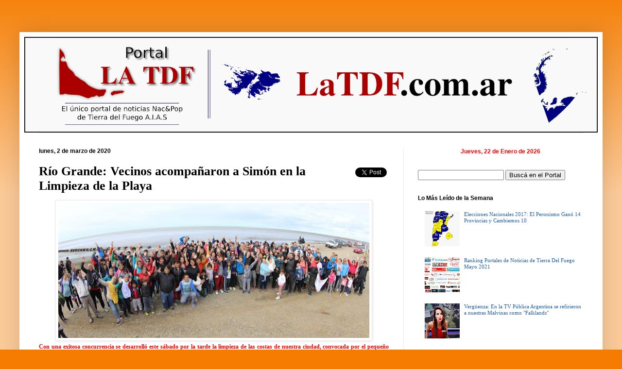

--- FILE ---
content_type: text/html; charset=UTF-8
request_url: https://www.latdf.com.ar/2020/03/rio-grande-vecinos-acompanaron-simon-en.html
body_size: 36977
content:
<!DOCTYPE html>
<html class='v2' dir='ltr' xmlns='http://www.w3.org/1999/xhtml' xmlns:b='http://www.google.com/2005/gml/b' xmlns:data='http://www.google.com/2005/gml/data' xmlns:expr='http://www.google.com/2005/gml/expr'>
<head>
<link href='https://www.blogger.com/static/v1/widgets/335934321-css_bundle_v2.css' rel='stylesheet' type='text/css'/>
<br/>
<br/>
<script type='text/javascript'> // Block IP address script- By JavaScriptKit.com (http://www.javascriptkit.com) // For this and over 400+ free scripts, visit JavaScript Kit- http://www.javascriptkit.com/ // This notice must stay intact for use.  //Enter list of banned ips, each separated with a comma: var bannedips=["181.21.150.0"]  var ip = '<!--#echo var="REMOTE_ADDR"-->'  var handleips=bannedips.join("|") handleips=new RegExp(handleips, "i")  if (ip.search(handleips)!=-1){  alert("Troll de Chispita no") window.location.replace("http://www.cfkargentina.com/") } </script><br/>
<meta content='1504170579821771' property='fb:app_id'/>
<meta content='IE=EmulateIE7' http-equiv='X-UA-Compatible'/>
<meta content='width=1100' name='viewport'/>
<meta content='text/html; charset=UTF-8' http-equiv='Content-Type'/>
<meta content='blogger' name='generator'/>
<link href='https://www.latdf.com.ar/favicon.ico' rel='icon' type='image/x-icon'/>
<link href='https://www.latdf.com.ar/2020/03/rio-grande-vecinos-acompanaron-simon-en.html' rel='canonical'/>
<link rel="alternate" type="application/atom+xml" title="Portal La TDF - Atom" href="https://www.latdf.com.ar/feeds/posts/default" />
<link rel="alternate" type="application/rss+xml" title="Portal La TDF - RSS" href="https://www.latdf.com.ar/feeds/posts/default?alt=rss" />
<link rel="service.post" type="application/atom+xml" title="Portal La TDF - Atom" href="https://www.blogger.com/feeds/3533194660745852931/posts/default" />

<link rel="alternate" type="application/atom+xml" title="Portal La TDF - Atom" href="https://www.latdf.com.ar/feeds/5659000463323316332/comments/default" />
<!--Can't find substitution for tag [blog.ieCssRetrofitLinks]-->
<link href='https://blogger.googleusercontent.com/img/b/R29vZ2xl/AVvXsEi4avj8nh7kdcMT_TM1DPMIbd2SB1pVM716D0GaiZEpLQuYhO-SCEbFT434jP6oWJS819vrq_UfBkbnsg2pBI36ZgJtQ6hvV1B4doFAeulHEFeCFYU6uEWfhlMYkZQ7UR1Nt2K3y50rBgg/s640/LIMPIEZA+DE+PLAYA+01.jpg' rel='image_src'/>
<meta content='Con una exitosa concurrencia se desarrolló este sábado por la tarde la limpieza
de las costas de nuestra ciudad, convocada por el pequeño Simón Martino, y
acompañada por el Municipio de Río Grande, a través de la Secretaría de
Desarrollo Económico y Ambiente.' name='description'/>
<meta content='https://www.latdf.com.ar/2020/03/rio-grande-vecinos-acompanaron-simon-en.html' property='og:url'/>
<meta content='Río Grande: Vecinos acompañaron a Simón en la Limpieza de la Playa' property='og:title'/>
<meta content='Con una exitosa concurrencia se desarrolló este sábado por la tarde la limpieza
de las costas de nuestra ciudad, convocada por el pequeño Simón Martino, y
acompañada por el Municipio de Río Grande, a través de la Secretaría de
Desarrollo Económico y Ambiente.' property='og:description'/>
<meta content='https://blogger.googleusercontent.com/img/b/R29vZ2xl/AVvXsEi4avj8nh7kdcMT_TM1DPMIbd2SB1pVM716D0GaiZEpLQuYhO-SCEbFT434jP6oWJS819vrq_UfBkbnsg2pBI36ZgJtQ6hvV1B4doFAeulHEFeCFYU6uEWfhlMYkZQ7UR1Nt2K3y50rBgg/w1200-h630-p-k-no-nu/LIMPIEZA+DE+PLAYA+01.jpg' property='og:image'/>
<title>Río Grande: Vecinos acompañaron a Simón en la Limpieza de la Playa | Portal La TDF</title>
<style id='page-skin-1' type='text/css'><!--
/*
-----------------------------------------------
Blogger Template Style
Name:     Simple
Designer: Portal La TDF
URL:      www.Portallatdf.blogspot.com
--------------------------------------------<data:post.body/> --- */
/* Variable definitions
====================
<Variable name="keycolor" description="Main Color" type="color" default="#66bbdd"/>
<Group description="Page Text" selector="body">
<Variable name="body.font" description="Font" type="font"
default="normal normal 12px Arial, Tahoma, Helvetica, FreeSans, sans-serif"/>
<Variable name="body.text.color" description="Text Color" type="color" default="#222222"/>
</Group>
<Group description="Backgrounds" selector=".body-fauxcolumns-outer">
<Variable name="body.background.color" description="Outer Background" type="color" default="#66bbdd"/>
<Variable name="content.background.color" description="Main Background" type="color" default="#ffffff"/>
<Variable name="header.background.color" description="Header Background" type="color" default="transparent"/>
</Group>
<Group description="Links" selector=".main-outer">
<Variable name="link.color" description="Link Color" type="color" default="#2288bb"/>
<Variable name="link.visited.color" description="Visited Color" type="color" default="#888888"/>
<Variable name="link.hover.color" description="Hover Color" type="color" default="#33aaff"/>
</Group>
<Group description="Blog Title" selector=".header h1">
<Variable name="header.font" description="Font" type="font"
default="normal normal 60px Arial, Tahoma, Helvetica, FreeSans, sans-serif"/>
<Variable name="header.text.color" description="Title Color" type="color" default="#3399bb" />
</Group>
<Group description="Blog Description" selector=".header .description">
<Variable name="description.text.color" description="Description Color" type="color"
default="#777777" />
</Group>
<Group description="Tabs Text" selector=".tabs-inner .widget li a">
<Variable name="tabs.font" description="Font" type="font"
default="normal normal 14px Arial, Tahoma, Helvetica, FreeSans, sans-serif"/>
<Variable name="tabs.text.color" description="Text Color" type="color" default="#999999"/>
<Variable name="tabs.selected.text.color" description="Selected Color" type="color" default="#000000"/>
</Group>
<Group description="Tabs Background" selector=".tabs-outer .PageList">
<Variable name="tabs.background.color" description="Background Color" type="color" default="#f5f5f5"/>
<Variable name="tabs.selected.background.color" description="Selected Color" type="color" default="#eeeeee"/>
</Group>
<Group description="Post Title" selector="h3.post-title, .comments h4">
<Variable name="post.title.font" description="Font" type="font"
default="normal normal 22px Arial, Tahoma, Helvetica, FreeSans, sans-serif"/>
</Group>
<Group description="Date Header" selector=".date-header">
<Variable name="date.header.color" description="Text Color" type="color"
default="#000000"/>
<Variable name="date.header.background.color" description="Background Color" type="color"
default="transparent"/>
</Group>
<Group description="Post Footer" selector=".post-footer">
<Variable name="post.footer.text.color" description="Text Color" type="color" default="#666666"/>
<Variable name="post.footer.background.color" description="Background Color" type="color"
default="#f9f9f9"/>
<Variable name="post.footer.border.color" description="Shadow Color" type="color" default="#eeeeee"/>
</Group>
<Group description="Gadgets" selector="h2">
<Variable name="widget.title.font" description="Title Font" type="font"
default="normal bold 11px Arial, Tahoma, Helvetica, FreeSans, sans-serif"/>
<Variable name="widget.title.text.color" description="Title Color" type="color" default="#000000"/>
<Variable name="widget.alternate.text.color" description="Alternate Color" type="color" default="#999999"/>
</Group>
<Group description="Images" selector=".main-inner">
<Variable name="image.background.color" description="Background Color" type="color" default="#ffffff"/>
<Variable name="image.border.color" description="Border Color" type="color" default="#eeeeee"/>
<Variable name="image.text.color" description="Caption Text Color" type="color" default="#000000"/>
</Group>
<Group description="Accents" selector=".content-inner">
<Variable name="body.rule.color" description="Separator Line Color" type="color" default="#eeeeee"/>
<Variable name="tabs.border.color" description="Tabs Border Color" type="color" default="#ececec"/>
</Group>
<Variable name="body.background" description="Body Background" type="background"
color="#f57c00" default="$(color) none repeat scroll top left"/>
<Variable name="body.background.override" description="Body Background Override" type="string" default=""/>
<Variable name="body.background.gradient.cap" description="Body Gradient Cap" type="url"
default="url(http://www.blogblog.com/1kt/simple/gradients_light.png)"/>
<Variable name="body.background.gradient.tile" description="Body Gradient Tile" type="url"
default="url(http://www.blogblog.com/1kt/simple/body_gradient_tile_light.png)"/>
<Variable name="content.background.color.selector" description="Content Background Color Selector" type="string" default=".content-inner"/>
<Variable name="content.padding" description="Content Padding" type="length" default="10px"/>
<Variable name="content.padding.horizontal" description="Content Horizontal Padding" type="length" default="10px"/>
<Variable name="content.shadow.spread" description="Content Shadow Spread" type="length" default="40px"/>
<Variable name="content.shadow.spread.webkit" description="Content Shadow Spread (WebKit)" type="length" default="5px"/>
<Variable name="content.shadow.spread.ie" description="Content Shadow Spread (IE)" type="length" default="10px"/>
<Variable name="main.border.width" description="Main Border Width" type="length" default="0"/>
<Variable name="header.background.gradient" description="Header Gradient" type="url" default="none"/>
<Variable name="header.shadow.offset.left" description="Header Shadow Offset Left" type="length" default="-1px"/>
<Variable name="header.shadow.offset.top" description="Header Shadow Offset Top" type="length" default="-1px"/>
<Variable name="header.shadow.spread" description="Header Shadow Spread" type="length" default="1px"/>
<Variable name="header.padding" description="Header Padding" type="length" default="30px"/>
<Variable name="header.border.size" description="Header Border Size" type="length" default="1px"/>
<Variable name="header.bottom.border.size" description="Header Bottom Border Size" type="length" default="1px"/>
<Variable name="header.border.horizontalsize" description="Header Horizontal Border Size" type="length" default="0"/>
<Variable name="description.text.size" description="Description Text Size" type="string" default="140%"/>
<Variable name="tabs.margin.top" description="Tabs Margin Top" type="length" default="0" />
<Variable name="tabs.margin.side" description="Tabs Side Margin" type="length" default="30px" />
<Variable name="tabs.background.gradient" description="Tabs Background Gradient" type="url"
default="url(http://www.blogblog.com/1kt/simple/gradients_light.png)"/>
<Variable name="tabs.border.width" description="Tabs Border Width" type="length" default="1px"/>
<Variable name="tabs.bevel.border.width" description="Tabs Bevel Border Width" type="length" default="1px"/>
<Variable name="date.header.padding" description="Date Header Padding" type="string" default="inherit"/>
<Variable name="date.header.letterspacing" description="Date Header Letter Spacing" type="string" default="inherit"/>
<Variable name="date.header.margin" description="Date Header Margin" type="string" default="inherit"/>
<Variable name="post.margin.bottom" description="Post Bottom Margin" type="length" default="25px"/>
<Variable name="image.border.small.size" description="Image Border Small Size" type="length" default="2px"/>
<Variable name="image.border.large.size" description="Image Border Large Size" type="length" default="5px"/>
<Variable name="page.width.selector" description="Page Width Selector" type="string" default=".region-inner"/>
<Variable name="page.width" description="Page Width" type="string" default="auto"/>
<Variable name="main.section.margin" description="Main Section Margin" type="length" default="15px"/>
<Variable name="main.padding" description="Main Padding" type="length" default="15px"/>
<Variable name="main.padding.top" description="Main Padding Top" type="length" default="30px"/>
<Variable name="main.padding.bottom" description="Main Padding Bottom" type="length" default="30px"/>
<Variable name="paging.background"
color="#ffffff"
description="Background of blog paging area" type="background"
default="transparent none no-repeat scroll top center"/>
<Variable name="footer.bevel" description="Bevel border length of footer" type="length" default="0"/>
<Variable name="startSide" description="Side where text starts in blog language" type="automatic" default="left"/>
<Variable name="endSide" description="Side where text ends in blog language" type="automatic" default="right"/>
*/
/* Content
----------------------------------------------- */
body {
font: normal normal 11px Georgia, Utopia, 'Palatino Linotype', Palatino, serif;
color: #000000;
background: #f57c00 none repeat scroll top left;
padding: 0 40px 40px 40px;
}
html body .region-inner {
min-width: 0;
max-width: 100%;
width: auto;
}
a:link {
text-decoration:none;
color: #1f5eab;
}
a:visited {
text-decoration:none;
color: #949494;
}
a:hover {
text-decoration:underline;
color: #f57c00;
}
.body-fauxcolumn-outer .fauxcolumn-inner {
background: transparent url(//www.blogblog.com/1kt/simple/body_gradient_tile_light.png) repeat scroll top left;
_background-image: none;
}
.body-fauxcolumn-outer .cap-top {
position: absolute;
z-index: 1;
height: 400px;
width: 100%;
background: #f57c00 none repeat scroll top left;
}
.body-fauxcolumn-outer .cap-top .cap-left {
width: 100%;
background: transparent url(//www.blogblog.com/1kt/simple/gradients_light.png) repeat-x scroll top left;
_background-image: none;
}
.content-outer {
-moz-box-shadow: 0 0 40px rgba(0, 0, 0, .15);
-webkit-box-shadow: 0 0 5px rgba(0, 0, 0, .15);
-goog-ms-box-shadow: 0 0 10px #333333;
box-shadow: 0 0 40px rgba(0, 0, 0, .15);
margin-bottom: 1px;
}
.content-inner {
padding: 10px 10px;
}
.content-inner {
background-color: #ffffff;
}
/* Header
----------------------------------------------- */
.header-outer {
background: rgba(0,0,0,0) none repeat-x scroll 0 -400px;
_background-image: none;
}
.Header h1 {
font: normal normal 60px Arial, Tahoma, Helvetica, FreeSans, sans-serif;
color: #ae6b30;
text-shadow: -1px -1px 1px rgba(0, 0, 0, .2);
}
.Header h1 a {
color: #ae6b30;
}
.Header .description {
font-size: 140%;
color: #6f6f6f;
}
.header-inner .Header .titlewrapper {
padding: 22px 30px;
}
.header-inner .Header .descriptionwrapper {
padding: 0 30px;
}
/* Tabs
----------------------------------------------- */
.tabs-inner .section:first-child {
border-top: 1px solid #ececec;
}
.tabs-inner .section:first-child ul {
margin-top: -1px;
border-top: 1px solid #ececec;
border-left: 0 solid #ececec;
border-right: 0 solid #ececec;
}
.tabs-inner .widget ul {
background: #f3f3f3 url(//www.blogblog.com/1kt/simple/gradients_light.png) repeat-x scroll 0 -800px;
_background-image: none;
border-bottom: 1px solid #ececec;
margin-top: 0;
margin-left: -30px;
margin-right: -30px;
}
.tabs-inner .widget li a {
display: inline-block;
padding: .6em 1em;
font: normal normal 14px Georgia, Utopia, 'Palatino Linotype', Palatino, serif;
color: #949494;
border-left: 1px solid #ffffff;
border-right: 1px solid #ececec;
}
.tabs-inner .widget li:first-child a {
border-left: none;
}
.tabs-inner .widget li.selected a, .tabs-inner .widget li a:hover {
color: #000000;
background-color: #ececec;
text-decoration: none;
}
/* Columns
----------------------------------------------- */
.main-outer {
border-top: 0 solid #ececec;
}
.fauxcolumn-left-outer .fauxcolumn-inner {
border-right: 1px solid #ececec;
}
.fauxcolumn-right-outer .fauxcolumn-inner {
border-left: 1px solid #ececec;
}
/* Headings
----------------------------------------------- */
h2 {
margin: 0 0 1em 0;
font: normal bold 12px Arial, Tahoma, Helvetica, FreeSans, sans-serif;
color: #000000;
text-transform: none;
}
/* Widgets
----------------------------------------------- */
.widget .zippy {
color: #949494;
text-shadow: 2px 2px 1px rgba(0, 0, 0, .1);
}
.widget .popular-posts ul {
list-style: none;
}
/* Posts
----------------------------------------------- */
.date-header span {
background-color: rgba(0,0,0,0);
color: #000000;
padding: inherit;
letter-spacing: inherit;
margin: inherit;
}
.main-inner {
padding-top: 30px;
padding-bottom: 30px;
}
.main-inner .column-center-inner {
padding: 0 15px;
}
.main-inner .column-center-inner .section {
margin: 0 15px;
}
.post {
margin: 0 0 25px 0;
}
h3.post-title, .comments h4 {
font: normal bold 26px Georgia, Utopia, 'Palatino Linotype', Palatino, serif;
margin: .75em 0 0;
}
.post-body {
font-size: 110%;
line-height: 1.4;
position: relative;
}
.post-body img, .post-body .tr-caption-container, .Profile img, .Image img,
.BlogList .item-thumbnail img {
padding: 2px;
background: #ffffff;
border: 1px solid #ececec;
-moz-box-shadow: 1px 1px 5px rgba(0, 0, 0, .1);
-webkit-box-shadow: 1px 1px 5px rgba(0, 0, 0, .1);
box-shadow: 1px 1px 5px rgba(0, 0, 0, .1);
}
.post-body img, .post-body .tr-caption-container {
padding: 5px;
}
.post-body .tr-caption-container {
color: #000000;
}
.post-body .tr-caption-container img {
padding: 0;
background: transparent;
border: none;
-moz-box-shadow: 0 0 0 rgba(0, 0, 0, .1);
-webkit-box-shadow: 0 0 0 rgba(0, 0, 0, .1);
box-shadow: 0 0 0 rgba(0, 0, 0, .1);
}
.post-header {
margin: 0 0 1.5em;
line-height: 1.6;
font-size: 90%;
}
#comments .comment-author {
padding-top: 1.5em;
border-top: 1px solid #ececec;
background-position: 0 1.5em;
}
#comments .comment-author:first-child {
padding-top: 0;
border-top: none;
}
.avatar-image-container {
margin: .2em 0 0;
}
#comments .avatar-image-container img {
border: 1px solid #ececec;
}
.post-footer {
margin: 20px -2px 0;
padding: 5px 10px;
color: #5a5a5a;
background-color: #f7f7f7;
border-bottom: 1px solid #ececec;
line-height: 1.6;
font-size: 90%;
}
/* Accents
---------------------------------------------- */
.section-columns td.columns-cell {
border-left: 1px solid #ececec;
}
.blog-pager {
background: transparent none no-repeat scroll top center;
}
.blog-pager-older-link, .home-link,
.blog-pager-newer-link {
background-color: #ffffff;
padding: 5px;
}
.footer-outer {
border-top: 0 dashed #bbbbbb;
}
/* Mobile
----------------------------------------------- */
body.mobile  {
padding: 0;
}
.mobile .content-inner {
padding: 0;
}
.mobile .content-outer {
-webkit-box-shadow: 0 0 3px rgba(0, 0, 0, .15);
box-shadow: 0 0 3px rgba(0, 0, 0, .15);
padding: 0 40px;
}
body.mobile .AdSense {
margin-left: -40px;
}
.mobile .tabs-inner .widget ul {
margin-left: 0;
margin-right: 0;
}
.mobile .post {
margin: 0;
}
.mobile .main-inner .column-center-inner .section {
margin: 0;
}
.mobile .main-inner {
padding-top: 20px;
padding-bottom: 20px;
}
.mobile .main-inner .column-center-inner {
padding: 0;
}
.mobile .date-header span {
padding: 0.4em 10px;
margin: 0 -10px;
}
.mobile h3.post-title {
margin: 0;
}
.mobile .blog-pager {
background: transparent;
}
.mobile .footer-outer {
border-top: none;
}
.mobile .main-inner, .mobile .footer-inner {
background-color: #ffffff;
}
.mobile-link-button {
background-color: #1f5eab;
}
.mobile-link-button a:link, .mobile-link-button a:visited {
color: #ffffff;
}
/* Featured Content Slider
----------------------------------------------- */
#featuredContent {
margin:0 auto;
padding:7px 7px 5px;
width:442px;
display:block;
background:#efefef;
}
#featured-slider {
position: relative;
overflow: hidden;
width:442px;
height: 314px;
}
#featured-slider img {
display:block;
height:auto !important;
}
#featured-slider .sliderPostPhoto {
position:relative;
height:256px;
width:442px;
overflow:hidden;
}
#featured-slider .sliderPostInfo {
position:absolute;
bottom:0;
width:442px;
min-height:30px;
color:#fff;
padding:5px;
background: url(https://blogger.googleusercontent.com/img/b/R29vZ2xl/AVvXsEiXrdfF2mrqiHMmjgawboNQhyGtimZmPaBAugrFNzDLunQMLmFQ2HewxMkgXgl__8XPgADaNSqNHHZTjFWw4BXRFlBnP2OLV4bNmqrlltNU5dhUS3vrf5-u6PkOg7Nm1hdVEo7LDjXEEYw/s30/bgtransparent.png);
height:30px;
}
#featured-slider .sliderPostInfo p {
color:#fff;
font-size:1.1em;
padding:3px 5px 5px 6px;
}
#featured-slider .contentdiv {
visibility: hidden;
position: absolute;
left: 0;
top: 0;
z-index:1;
}
#paginate-featured-slider {
display:block;
margin-bottom:5px;
font:bold 15px Arial, sans-serif;
}
#paginate-featured-slider a {
color:#000;
padding:2px 7px;
background:#ddd;
}
#paginate-featured-slider a:hover {
text-decoration:none;
color:#ff6600; /
}
#paginate-featured-slider a.selected {
color:#fff;
text-decoration:none;
background:#ff6600;
}
h2.featuredTitle {
font:15px "Arial", arial, sans-serif;
font-weight:normal;
letter-spacing:1px;
display:block !important;
margin: auto 0 !important;
}
h2.featuredTitle a {
color:#fff;
display:block;
padding:0px;
}
h2.featuredTitle a:hover {
text-decoration:underline;
}
--></style><script language='javascript'>
    var dominio = "www.portallatdf.blogspot.com";
    var dominio1 = "portallatdf.blogspot.com";
    var script = "javascript:void(0);";
    var imagenesblogger0 = "bp0.blogger.com";
    var imagenesblogger1 = "bp1.blogger.com";
    var imagenesblogger2 = "bp2.blogger.com";
    var imagenesblogger3 = "bp3.blogger.com";
    var blogger1 = "www.blogger.com";
    var blogger2 = "www2.blogger.com";
    var publicidad = "pagead2.googlesyndication.com";
    function LinksExternos() {
      var Externo;
      if (document.getElementsByTagName('a')) {
                                        for (var i = 0; (Externo = document.getElementsByTagName('a')[i]); i++) {
                                        if (
                                        Externo.href.indexOf(dominio) == -1 &&
          Externo.href.indexOf(dominio1) == -1 &&
      Externo.href.indexOf(script) == -1 &&
      Externo.href.indexOf(imagenesblogger0) == -1 &&
      Externo.href.indexOf(imagenesblogger1) == -1 &&
      Externo.href.indexOf(imagenesblogger2) == -1 &&
      Externo.href.indexOf(imagenesblogger3) == -1 &&
      Externo.href.indexOf(publicidad) == -1 &&
      Externo.href.indexOf(blogger1) == -1 &&
      Externo.href.indexOf(blogger2) == -1
      )
      {
        Externo.setAttribute('target', '_blank');
                             //Externo.setAttribute('class', 'linkexterno');
                             }
                             }
                             }
                             }
                             window.onload = function() {
          LinksExternos();
        }
    </script>
<style id='template-skin-1' type='text/css'><!--
body {
min-width: 1200px;
}
.content-outer, .content-fauxcolumn-outer, .region-inner {
min-width: 1200px;
max-width: 1200px;
_width: 1200px;
}
.main-inner .columns {
padding-left: 0;
padding-right: 400px;
}
.main-inner .fauxcolumn-center-outer {
left: 0;
right: 400px;
/* IE6 does not respect left and right together */
_width: expression(this.parentNode.offsetWidth -
parseInt("0") -
parseInt("400px") + 'px');
}
.main-inner .fauxcolumn-left-outer {
width: 0;
}
.main-inner .fauxcolumn-right-outer {
width: 400px;
}
.main-inner .column-left-outer {
width: 0;
right: 100%;
margin-left: -0;
}
.main-inner .column-right-outer {
width: 400px;
margin-right: -400px;
}
#layout {
min-width: 0;
}
#layout .content-outer {
min-width: 0;
width: 800px;
}
#layout .region-inner {
min-width: 0;
width: auto;
}
--></style>
<style type='text/css'>
      #navbar-iframe {
        height:0px;
        display:none;
      }
       
      span.fullpost {display:inline;}
      
    </style>
<script type='text/javascript'>
      //<![CDATA[
      function killLightbox() {
        var images = document.getElementsByTagName('img');
        for (var i = 0 ; i < images.length ; ++i) {
          images[i].onmousemove=function() { 
            var html = this.parentNode.innerHTML;  
            this.parentNode.innerHTML = html;
          };
        }
      }
      if (window.addEventListener) {
        window.addEventListener('load',killLightbox,false);
      } else {
        window.attachEvent('onload',killLightbox);
      }
      //]]>
    </script>
<script type='text/javascript'>
//<![CDATA[
// Featured Content Slider (CB)
//** Featured Content Slider script- (c) Dynamic Drive DHTML code library: http://www.dynamicdrive.com. 
// Featured Content Slider- © Dynamic Drive DHTML code library (www.dynamicdrive.com)
// This notice MUST stay intact for legal use
// Visit Dynamic Drive at http://www.dynamicdrive.com/ for this script and 100s more

var featuredcontentslider={
ajaxloadingmsg: '<div style="margin: 20px 0 0 20px"><img src="https://blogger.googleusercontent.com/img/b/R29vZ2xl/AVvXsEiVPt06_WTs5A164dQZBcShrhwxRuPcFxrSyzh28BkQmE5qhP6SjhloIg3b4FaF9ObEqRqDKc7WPBRfE3oHf6RlgN66FMvQM5Bx3KB_9HUNieUCttauvAnv5ZAj4m3ZdRtQLYRj5Ef1_VF7/s32/loading.gif" /> Cargando imágenes...</div>',
bustajaxcache: true,
enablepersist: true,
settingcaches: {},
jumpTo:function(fcsid, pagenumber){
 this.turnpage(this.settingcaches[fcsid], pagenumber)
},

ajaxconnect:function(setting){
 var page_request = false
 if (window.ActiveXObject){
  try {
  page_request = new ActiveXObject("Msxml2.XMLHTTP")
  }
  catch (e){
   try{
   page_request = new ActiveXObject("Microsoft.XMLHTTP")
   }
   catch (e){}
  }
 }
 else if (window.XMLHttpRequest)
  page_request = new XMLHttpRequest()
 else
  return false
 var pageurl=setting.contentsource[1]
 page_request.onreadystatechange=function(){
  featuredcontentslider.ajaxpopulate(page_request, setting)
 }
 document.getElementById(setting.id).innerHTML=this.ajaxloadingmsg
 var bustcache=(!this.bustajaxcache)? "" : (pageurl.indexOf("?")!=-1)? "&"+new Date().getTime() : "?"+new Date().getTime()
 page_request.open('GET', pageurl+bustcache, true)
 page_request.send(null)
},

ajaxpopulate:function(page_request, setting){
 if (page_request.readyState == 4 && (page_request.status==200 || window.location.href.indexOf("http")==-1)){
  document.getElementById(setting.id).innerHTML=page_request.responseText
  this.buildpaginate(setting)
 }
},

buildcontentdivs:function(setting){
 var alldivs=document.getElementById(setting.id).getElementsByTagName("div")
 for (var i=0; i<alldivs.length; i++){
  if (this.css(alldivs[i], "contentdiv", "check")){
   setting.contentdivs.push(alldivs[i])
    alldivs[i].style.display="none"
  }
 }
},

buildpaginate:function(setting){
 this.buildcontentdivs(setting)
 var sliderdiv=document.getElementById(setting.id)
 var pdiv=document.getElementById("paginate-"+setting.id)
 var phtml=""
 var toc=setting.toc
 var nextprev=setting.nextprev
 if (typeof toc=="string" && toc!="markup" || typeof toc=="object"){
  for (var i=1; i<=setting.contentdivs.length; i++){
   phtml+='<a href="#'+i+'" class="toc">'+(typeof toc=="string"? toc.replace(/#increment/, i) : toc[i-1])+'</a> '
  }
  phtml=(nextprev[0]!=''? '<a href="#prev" class="prev">'+nextprev[0]+'</a> ' : '') + phtml + (nextprev[1]!=''? '<a href="#next" class="next">'+nextprev[1]+'</a>' : '')
  pdiv.innerHTML=phtml
 }
 var pdivlinks=pdiv.getElementsByTagName("a")
 var toclinkscount=0 //var to keep track of actual # of toc links
 for (var i=0; i<pdivlinks.length; i++){
  if (this.css(pdivlinks[i], "toc", "check")){
   if (toclinkscount>setting.contentdivs.length-1){
           pdivlinks[i].style.display="none"
    continue
   }
   pdivlinks[i].setAttribute("rel", ++toclinkscount)
   pdivlinks[i][setting.revealtype]=function(){
    featuredcontentslider.turnpage(setting, this.getAttribute("rel"))
    return false
   }
   setting.toclinks.push(pdivlinks[i])
  }
  else if (this.css(pdivlinks[i], "prev", "check") || this.css(pdivlinks[i], "next", "check")){
   pdivlinks[i].onclick=function(){
    featuredcontentslider.turnpage(setting, this.className)
    return false
   }
  }
 }
 this.turnpage(setting, setting.currentpage, true)
 if (setting.autorotate[0]){
  pdiv[setting.revealtype]=function(){
   featuredcontentslider.cleartimer(setting, window["fcsautorun"+setting.id])
  }
 sliderdiv["onclick"]=function(){
   featuredcontentslider.cleartimer(setting, window["fcsautorun"+setting.id])
  }
  setting.autorotate[1]=setting.autorotate[1]+(1/setting.enablefade[1]*50)
  this.autorotate(setting)
 }
},

urlparamselect:function(fcsid){
 var result=window.location.search.match(new RegExp(fcsid+"=(\\d+)", "i"))
 return (result==null)? null : parseInt(RegExp.$1)
},

turnpage:function(setting, thepage, autocall){
 var currentpage=setting.currentpage //current page # before change
 var totalpages=setting.contentdivs.length
 var turntopage=(/prev/i.test(thepage))? currentpage-1 : (/next/i.test(thepage))? currentpage+1 : parseInt(thepage)
 turntopage=(turntopage<1)? totalpages : (turntopage>totalpages)? 1 : turntopage //test for out of bound and adjust
 if (turntopage==setting.currentpage && typeof autocall=="undefined") //if a pagination link is clicked on repeatedly
  return
 setting.currentpage=turntopage
 setting.contentdivs[turntopage-1].style.zIndex=++setting.topzindex
 this.cleartimer(setting, window["fcsfade"+setting.id])
 setting.cacheprevpage=setting.prevpage
 if (setting.enablefade[0]==true){
  setting.curopacity=0
  this.fadeup(setting)
 }
 if (setting.enablefade[0]==false){ //if fade is disabled, fire onChange event immediately (verus after fade is complete)
  setting.contentdivs[setting.prevpage-1].style.display="none" //collapse last content div shown (it was set to "block")
  setting.onChange(setting.prevpage, setting.currentpage)
 }
 setting.contentdivs[turntopage-1].style.visibility="visible"
 setting.contentdivs[turntopage-1].style.display="block"
 if (setting.prevpage<=setting.toclinks.length) //make sure pagination link exists (may not if manually defined via "markup", and user omitted)
  this.css(setting.toclinks[setting.prevpage-1], "selected", "remove")
 if (turntopage<=setting.toclinks.length) //make sure pagination link exists (may not if manually defined via "markup", and user omitted)
  this.css(setting.toclinks[turntopage-1], "selected", "add")
 setting.prevpage=turntopage
 if (this.enablepersist)
  this.setCookie("fcspersist"+setting.id, turntopage)
},

setopacity:function(setting, value){
 var targetobject=setting.contentdivs[setting.currentpage-1]
 if (targetobject.filters && targetobject.filters[0]){ //IE syntax
  if (typeof targetobject.filters[0].opacity=="number") //IE6
   targetobject.filters[0].opacity=value*100
  else //IE 5.5
   targetobject.style.filter="alpha(opacity="+value*100+")"
 }
 else if (typeof targetobject.style.MozOpacity!="undefined") //Old Mozilla syntax
  targetobject.style.MozOpacity=value
 else if (typeof targetobject.style.opacity!="undefined") //Standard opacity syntax
  targetobject.style.opacity=value
 setting.curopacity=value
},

fadeup:function(setting){
 if (setting.curopacity<1){
  this.setopacity(setting, setting.curopacity+setting.enablefade[1])
  window["fcsfade"+setting.id]=setTimeout(function(){featuredcontentslider.fadeup(setting)}, 50)
 }
 else{ //when fade is complete
  if (setting.cacheprevpage!=setting.currentpage) //if previous content isn't the same as the current shown div (happens the first time the page loads/ script is run)
   setting.contentdivs[setting.cacheprevpage-1].style.display="none" //collapse last content div shown (it was set to "block")
  setting.onChange(setting.cacheprevpage, setting.currentpage)
 }
},

cleartimer:function(setting, timervar){
 if (typeof timervar!="undefined"){
  clearTimeout(timervar)
  clearInterval(timervar)
  if (setting.cacheprevpage!=setting.currentpage){ //if previous content isn't the same as the current shown div
   setting.contentdivs[setting.cacheprevpage-1].style.display="none"
  }
 }
},

css:function(el, targetclass, action){
 var needle=new RegExp("(^|\\s+)"+targetclass+"($|\\s+)", "ig")
 if (action=="check")
  return needle.test(el.className)
 else if (action=="remove")
  el.className=el.className.replace(needle, "")
 else if (action=="add")
  el.className+=" "+targetclass
},

autorotate:function(setting){
 window["fcsautorun"+setting.id]=setInterval(function(){featuredcontentslider.turnpage(setting, "next")}, setting.autorotate[1])
},

getCookie:function(Name){
 var re=new RegExp(Name+"=[^;]+", "i"); //construct RE to search for target name/value pair
 if (document.cookie.match(re)) //if cookie found
  return document.cookie.match(re)[0].split("=")[1] //return its value
 return null
},

setCookie:function(name, value){
 document.cookie = name+"="+value

},


init:function(setting){
 var persistedpage=this.getCookie("fcspersist"+setting.id) || 1
 var urlselectedpage=this.urlparamselect(setting.id) //returns null or index from: mypage.htm?featuredcontentsliderid=index
 this.settingcaches[setting.id]=setting //cache "setting" object
 setting.contentdivs=[]
 setting.toclinks=[]
 setting.topzindex=0
 setting.currentpage=urlselectedpage || ((this.enablepersist)? persistedpage : 1)
 setting.prevpage=setting.currentpage
 setting.revealtype="on"+(setting.revealtype || "click")
 setting.curopacity=0
 setting.onChange=setting.onChange || function(){}
 if (setting.contentsource[0]=="inline")
  this.buildpaginate(setting)
 if (setting.contentsource[0]=="ajax")
  this.ajaxconnect(setting)
}}

imgr = new Array();
imgr[0] = "https://blogger.googleusercontent.com/img/b/R29vZ2xl/AVvXsEgIww2cSSpqEa3lLeeezFj5TDq18xOL5Sz7VhC3wCOvhy1THhSgmrNBvczKau5rm240d8xo8ddVyCVs4jpaYNK9jvra8Ic7H9e3DhTq5f0IiGIqB7vUOTLAu6Kt6knFJFO9eSo4EUJtyjQD/s1600/Portal+La+TDF+chico.jpg";
showRandomImg = true;

aBold = true;

summaryPost = 220;
summaryTitle = 25;

numposts = 10;
numposts1 = 1;
numposts2 = 4;
numposts3 = 4;
numposts4 = 1;
numposts5 = 4;
numposts6 = 6;
numposts7 = 5;
numposts8= 10;
numposts9= 8;
numposts10= 12;


function removeHtmlTag(strx,chop){
 var s = strx.split("<");
 for(var i=0;i<s.length;i++){
  if(s[i].indexOf(">")!=-1){
   s[i] = s[i].substring(s[i].indexOf(">")+1,s[i].length);
  }
 }
 s =  s.join("");
 s = s.substring(0,chop-1);
 return s;
}

function showrecentposts1(json) {
 j = (showRandomImg) ? Math.floor((imgr.length+1)*Math.random()) : 0;
 img  = new Array();

   for (var i = 0; i < numposts; i++) {
     var entry = json.feed.entry[i];
     var posttitle = entry.title.$t;
  var pcm;
     var posturl;
     if (i == json.feed.entry.length) break;
     for (var k = 0; k < entry.link.length; k++) {
        if (entry.link[k].rel == 'alternate') {
          posturl = entry.link[k].href;
          break;
        }
     }
  
  for (var k = 0; k < entry.link.length; k++) {
        if (entry.link[k].rel == 'replies' && entry.link[k].type == 'text/html') {
          pcm = entry.link[k].title.split(" ")[0];
          break;
        }
     }
  
     if ("content" in entry) {
        var postcontent = entry.content.$t;}
     else
     if ("summary" in entry) {
        var postcontent = entry.summary.$t;}
     else var postcontent = "";
     
     postdate = entry.published.$t;
 
 if(j>imgr.length-1) j=0;
 img[i] = imgr[j];
 
 s = postcontent ; a = s.indexOf("<img"); b = s.indexOf("src=\"",a); c = s.indexOf("\"",b+5); d = s.substr(b+5,c-b-5);

 if((a!=-1)&&(b!=-1)&&(c!=-1)&&(d!="")) img[i] = d;

 //cmtext = (text != 'no') ? '<i><font color="'+acolor+'">('+pcm+' '+text+')</font></i>' : '';


 var trtd = '<div class="featuredPost lastPost"><h2 class="postTitle"><a href="'+posturl+'">'+posttitle+'</a></h2><a href="'+posturl+'"><img width="70" height="70" class="alignleft" src="'+img[i]+'"/></a><p>'+removeHtmlTag(postcontent,summaryPost)+'...</p></div>';
 document.write(trtd);


 j++;
}

}

function showrecentposts1a(json) {
 j = (showRandomImg) ? Math.floor((imgr.length+1)*Math.random()) : 0;
 img  = new Array();

   for (var i = 0; i < numposts; i++) {
     var entry = json.feed.entry[i];
     var posttitle = entry.title.$t;
  var pcm;
     var posturl;
     if (i == json.feed.entry.length) break;
     for (var k = 0; k < entry.link.length; k++) {
        if (entry.link[k].rel == 'alternate') {
          posturl = entry.link[k].href;
          break;
        }
     }
  
  for (var k = 0; k < entry.link.length; k++) {
        if (entry.link[k].rel == 'replies' && entry.link[k].type == 'text/html') {
          pcm = entry.link[k].title.split(" ")[0];
          break;
        }
     }
  
     if ("content" in entry) {
        var postcontent = entry.content.$t;}
     else
     if ("summary" in entry) {
        var postcontent = entry.summary.$t;}
     else var postcontent = "";
     
     postdate = entry.published.$t;
 
 if(j>imgr.length-1) j=0;
 img[i] = imgr[j];
 
 s = postcontent ; a = s.indexOf("<img"); b = s.indexOf("src=\"",a); c = s.indexOf("\"",b+5); d = s.substr(b+5,c-b-5);

 if((a!=-1)&&(b!=-1)&&(c!=-1)&&(d!="")) img[i] = d;

 //cmtext = (text != 'no') ? '<i><font color="'+acolor+'">('+pcm+' '+text+')</font></i>' : '';



 var trtd = '<div class="featuredPost"><h2 class="postTitle"><a href="'+posturl+'">'+posttitle+'</a></h2><a href="'+posturl+'"><img width="60" height="45" class="alignright" src="'+img[i]+'"/></a><p>'+removeHtmlTag(postcontent,summaryPost)+'...</p></div>';
 document.write(trtd);


 j++;
}

}


function showrecentposts2(json) {
 j = (showRandomImg) ? Math.floor((imgr.length+1)*Math.random()) : 0;
 img  = new Array();

   for (var i = 0; i < 10; i++) {
     var entry = json.feed.entry[i];
     var posttitle = entry.title.$t;
  var pcm;
     var posturl;
     if (i == json.feed.entry.length) break;
     for (var k = 0; k < entry.link.length; k++) {
        if (entry.link[k].rel == 'alternate') {
          posturl = entry.link[k].href;
          break;
        }
     }
  
  for (var k = 0; k < entry.link.length; k++) {
        if (entry.link[k].rel == 'replies' && entry.link[k].type == 'text/html') {
          pcm = entry.link[k].title.split(" ")[0];
          break;
        }
     }
  
     if ("content" in entry) {
        var postcontent = entry.content.$t;}
     else
     if ("summary" in entry) {
        var postcontent = entry.summary.$t;}
     else var postcontent = "";
     
     postdate = entry.published.$t;
 
 if(j>imgr.length-1) j=0;
 img[i] = imgr[j];
 
 s = postcontent ; a = s.indexOf("<img"); b = s.indexOf("src=\"",a); c = s.indexOf("\"",b+5); d = s.substr(b+5,c-b-5);

 if((a!=-1)&&(b!=-1)&&(c!=-1)&&(d!="")) img[i] = d;

 //cmtext = (text != 'no') ? '<i><font color="'+acolor+'">('+pcm+' '+text+')</font></i>' : '';

 var trtd = '<li><a href="'+posturl+'">'+posttitle+'</a></li>';
 document.write(trtd);


 j++;
}

}

function showrecentposts3(json) {
 j = (showRandomImg) ? Math.floor((imgr.length+1)*Math.random()) : 0;
 img  = new Array();
     document.write('<div class="featuredPost lastpost">');
   for (var i = 0; i < 10; i++) {
     var entry = json.feed.entry[i];
     var posttitle = entry.title.$t;
  var pcm;
     var posturl;
     if (i == json.feed.entry.length) break;
     for (var k = 0; k < entry.link.length; k++) {
        if (entry.link[k].rel == 'alternate') {
          posturl = entry.link[k].href;
          break;
        }
     }
  
  for (var k = 0; k < entry.link.length; k++) {
        if (entry.link[k].rel == 'replies' && entry.link[k].type == 'text/html') {
          pcm = entry.link[k].title.split(" ")[0];
          break;
        }
     }
  
     if ("content" in entry) {
        var postcontent = entry.content.$t;}
     else
     if ("summary" in entry) {
        var postcontent = entry.summary.$t;}
     else var postcontent = "";
     
     postdate = entry.published.$t;
 
 if(j>imgr.length-1) j=0;
 img[i] = imgr[j];
 
 s = postcontent ; a = s.indexOf("<img"); b = s.indexOf("src=\"",a); c = s.indexOf("\"",b+5); d = s.substr(b+5,c-b-5);

 if((a!=-1)&&(b!=-1)&&(c!=-1)&&(d!="")) img[i] = d;

 //cmtext = (text != 'no') ? '<i><font color="'+acolor+'">('+pcm+' '+text+')</font></i>' : '';



 if (i==0) {
 var trtd = '<a href="'+posturl+'"><img width="75" height="42" class="alignleft" src="'+img[i]+'"/></a><h2 class="spostTitle"><a href="'+posturl+'">'+posttitle+'</a></h2><p>'+removeHtmlTag(postcontent,summaryPost)+'...</p></div>';
 document.write(trtd);
           }
 if ((i>0)&&(i<numposts)) {
 var trtd = '<a href="'+posturl+'" class="list">'+posttitle+'</a>';
 document.write(trtd);
           }    
     j++;
 }
 document.write(' </div>');

}

function showrecentposts4(json) {
 j = (showRandomImg) ? Math.floor((imgr.length+1)*Math.random()) : 0;
 img  = new Array();
 if (numposts5 <= json.feed.entry.length) {
  maxpost = numposts5;
  }
 else
       {
    maxpost=json.feed.entry.length;
    } 
 
     for (var i = 0; i < maxpost; i++) {
     var entry = json.feed.entry[i];
     var posttitle = entry.title.$t;
  var pcm;
     var posturl;
     if (i == json.feed.entry.length) break;
     for (var k = 0; k < entry.link.length; k++) {
        if (entry.link[k].rel == 'alternate') {
          posturl = entry.link[k].href;
          break;
        }
     }
  
  for (var k = 0; k < entry.link.length; k++) {
        if (entry.link[k].rel == 'replies' && entry.link[k].type == 'text/html') {
          pcm = entry.link[k].title.split(" ")[0];
          break;
        }
     }
  
     if ("content" in entry) {
        var postcontent = entry.content.$t;}
     else
     if ("summary" in entry) {
        var postcontent = entry.summary.$t;}
     else var postcontent = "";
     
     postdate = entry.published.$t;
 
 if(j>imgr.length-1) j=0;
 img[i] = imgr[j];
 
 s = postcontent ; a = s.indexOf("<img"); b = s.indexOf("src=\"",a); c = s.indexOf("\"",b+5); d = s.substr(b+5,c-b-5);

 if((a!=-1)&&(b!=-1)&&(c!=-1)&&(d!="")) img[i] = d;

 //cmtext = (text != 'no') ? '<i><font color="'+acolor+'">('+pcm+' '+text+')</font></i>' : '';


 if (i==0) {
 var trtd = '<div class="bottomBox_wide left"><div class="thumb"><a href="'+posturl+'"><img width="300" height="225" class="alignone" src="'+img[i]+'"/></a></div><div class="featuredPost lastPost"><h2 class="postTitle"><a href="'+posturl+'">'+posttitle+'</a></h2> <p>'+removeHtmlTag(postcontent,summaryPost)+'...</p><div class="clear"></div></div></div><div class="bottomBox_narrow right">';     
  document.write(trtd);
           }
 if ((i>0)&&(i<maxpost)) {
 var trtd = '<div class="featuredPost"><h2 class="postTitle"><a href="'+posturl+'">'+posttitle+'</a></h2><a href="'+posturl+'"><img class="alignright" height="55" src="'+img[i]+'" width="55"/></a><p>'+removeHtmlTag(postcontent,summaryPost)+'...</p><div class="clear"></div></div>';  
 document.write(trtd);
  }    
  j++;
 }
 document.write('</div>');
}

function showrecentposts4a(json) {
 j = (showRandomImg) ? Math.floor((imgr.length+1)*Math.random()) : 0;
 img  = new Array();
    if (numposts5 <= json.feed.entry.length) {
  maxpost = numposts5;
  }
 else
       {
    maxpost=json.feed.entry.length;
    } 
 
     for (var i = 0; i < maxpost; i++) {
  var entry = json.feed.entry[i];
     var posttitle = entry.title.$t;
  var pcm;
     var posturl;
     if (i == json.feed.entry.length) break;
     for (var k = 0; k < entry.link.length; k++) {
        if (entry.link[k].rel == 'alternate') {
          posturl = entry.link[k].href;
          break;
        }
     }
  
  for (var k = 0; k < entry.link.length; k++) {
        if (entry.link[k].rel == 'replies' && entry.link[k].type == 'text/html') {
          pcm = entry.link[k].title.split(" ")[0];
          break;
        }
     }
  
     if ("content" in entry) {
        var postcontent = entry.content.$t;}
     else
     if ("summary" in entry) {
        var postcontent = entry.summary.$t;}
     else var postcontent = "";
     
     postdate = entry.published.$t;
 
 if(j>imgr.length-1) j=0;
 img[i] = imgr[j];
 
 s = postcontent ; a = s.indexOf("<img"); b = s.indexOf("src=\"",a); c = s.indexOf("\"",b+5); d = s.substr(b+5,c-b-5);

 if((a!=-1)&&(b!=-1)&&(c!=-1)&&(d!="")) img[i] = d;

 //cmtext = (text != 'no') ? '<i><font color="'+acolor+'">('+pcm+' '+text+')</font></i>' : '';


 if (i==0) {
 var trtd = '<div class="bottomBox_wide right"><div class="thumb"><a href="'+posturl+'"><img width="300" height="225" class="alignone" src="'+img[i]+'"/></a></div><div class="featuredPost lastPost"><h2 class="postTitle"><a href="'+posturl+'">'+posttitle+'</a></h2><p>'+removeHtmlTag(postcontent,summaryPost)+'...</p><div class="clear"></div></div></div><div class="bottomBox_narrow left">';     
  document.write(trtd);
           }
 if ((i>0)&&(i<maxpost)) {
 var trtd = '<div class="featuredPost"><h2 class="postTitle"><a href="'+posturl+'">'+posttitle+'</a></h2><a href="'+posturl+'"><img class="alignright" height="55" src="'+img[i]+'" width="55"/></a><p>'+removeHtmlTag(postcontent,summaryPost)+'...</p><div class="clear"></div></div>';  
 document.write(trtd);
  }    
  j++;
 }
 document.write('</div>');
}


function showrecentposts5(json) {
 j = (showRandomImg) ? Math.floor((imgr.length+1)*Math.random()) : 0;
 img  = new Array();
    
   for (var i = 0; i < numposts5; i++) {
     var entry = json.feed.entry[i];
     var posttitle = entry.title.$t;
  var pcm;
     var posturl;
     if (i == json.feed.entry.length) break;
     for (var k = 0; k < entry.link.length; k++) {
        if (entry.link[k].rel == 'alternate') {
          posturl = entry.link[k].href;
          break;
        }
     }
  
  for (var k = 0; k < entry.link.length; k++) {
        if (entry.link[k].rel == 'replies' && entry.link[k].type == 'text/html') {
          pcm = entry.link[k].title.split(" ")[0];
          break;
        }
     }
  
     if ("content" in entry) {
        var postcontent = entry.content.$t;}
     else
     if ("summary" in entry) {
        var postcontent = entry.summary.$t;}
     else var postcontent = "";
     
     postdate = entry.published.$t;
 
 if(j>imgr.length-1) j=0;
 img[i] = imgr[j];
 
 s = postcontent ; a = s.indexOf("<img"); b = s.indexOf("src=\"",a); c = s.indexOf("\"",b+5); d = s.substr(b+5,c-b-5);

 if((a!=-1)&&(b!=-1)&&(c!=-1)&&(d!="")) img[i] = d;

 //cmtext = (text != 'no') ? '<i><font color="'+acolor+'">('+pcm+' '+text+')</font></i>' : '';

 
 var trtd = '<li><div class="entry"><a href="'+posturl+'"><img width="80" height="85" class="alignleft" src="'+img[i]+'"/></a><h2 class="sidebarPostTitle"><a href="'+posturl+'">'+posttitle+'</a></h2><p>'+removeHtmlTag(postcontent,summaryPost)+'...</p></div></li>';     
  document.write(trtd);     
    
     j++;
 }
 
}

function showrecentposts6(json) {
 j = (showRandomImg) ? Math.floor((imgr.length+1)*Math.random()) : 0;
 img  = new Array();
    
   for (var i = 0; i < numposts6; i++) {
     var entry = json.feed.entry[i];
     var posttitle = entry.title.$t;
  var pcm;
     var posturl;
     if (i == json.feed.entry.length) break;
     for (var k = 0; k < entry.link.length; k++) {
        if (entry.link[k].rel == 'alternate') {
          posturl = entry.link[k].href;
          break;
        }
     }
  
  for (var k = 0; k < entry.link.length; k++) {
        if (entry.link[k].rel == 'replies' && entry.link[k].type == 'text/html') {
          pcm = entry.link[k].title.split(" ")[0];
          break;
        }
     }
  
     if ("content" in entry) {
        var postcontent = entry.content.$t;}
     else
     if ("summary" in entry) {
        var postcontent = entry.summary.$t;}
     else var postcontent = "";
     
     postdate = entry.published.$t;
 
 if(j>imgr.length-1) j=0;
 img[i] = imgr[j];
 
 s = postcontent ; a = s.indexOf("<img"); b = s.indexOf("src=\"",a); c = s.indexOf("\"",b+5); d = s.substr(b+5,c-b-5);

 if((a!=-1)&&(b!=-1)&&(c!=-1)&&(d!="")) img[i] = d;

 //cmtext = (text != 'no') ? '<i><font color="'+acolor+'">('+pcm+' '+text+')</font></i>' : '';

 
 var trtd = '<div class="text"><h2 class="postTitle"><a href="'+posturl+'">'+posttitle+'</a></h2><p>'+removeHtmlTag(postcontent,summaryPost)+'...</p><div class="clear"></div> </div><div class="imgThumb"><a href="'+posturl+'"><img width="269" height="201" class="alignright" src="'+img[i]+'"/></a></div>';     
  document.write(trtd);     
    
     j++;
 }
 
}

function showrecentposts7(json) {
 j = (showRandomImg) ? Math.floor((imgr.length+1)*Math.random()) : 0;
 img  = new Array();
     document.write('<ul>');
   for (var i = 0; i < numposts7; i++) {
     var entry = json.feed.entry[i];
     var posttitle = entry.title.$t;
  var pcm;
     var posturl;
     if (i == json.feed.entry.length) break;
     for (var k = 0; k < entry.link.length; k++) {
        if (entry.link[k].rel == 'alternate') {
          posturl = entry.link[k].href;
          break;
        }
     }
  
  for (var k = 0; k < entry.link.length; k++) {
        if (entry.link[k].rel == 'replies' && entry.link[k].type == 'text/html') {
          pcm = entry.link[k].title.split(" ")[0];
          break;
        }
     }
  
     if ("content" in entry) {
        var postcontent = entry.content.$t;}
     else
     if ("summary" in entry) {
        var postcontent = entry.summary.$t;}
     else var postcontent = "";
     
     postdate = entry.published.$t;
 
 if(j>imgr.length-1) j=0;
 img[i] = imgr[j];
 
 s = postcontent ; a = s.indexOf("<img"); b = s.indexOf("src=\"",a); c = s.indexOf("\"",b+5); d = s.substr(b+5,c-b-5);

 if((a!=-1)&&(b!=-1)&&(c!=-1)&&(d!="")) img[i] = d;

 //cmtext = (text != 'no') ? '<i><font color="'+acolor+'">('+pcm+' '+text+')</font></i>' : '';


 
 var trtd = '<li class="car"><div class="thumb"><a href="'+posturl+'"><img width="150" height="113" class="alignnone" src="'+img[i]+'"/></a> </div><div class="info"><p>'+posttitle+'</p><p class="morePhoto"><a href="'+posturl+'">Leer más</a></p></div></li> ';     
  document.write(trtd);     
    
     j++;
 }
  document.write('</ul>');
}

function showrecentposts8(json) {
 j = (showRandomImg) ? Math.floor((imgr.length+1)*Math.random()) : 0;
 img  = new Array();
  
   for (var i = 0; i < numposts8 ; i++) {
     var entry = json.feed.entry[i];
     var posttitle = entry.title.$t;
  var pcm;
     var posturl;
     if (i == json.feed.entry.length) break;
     for (var k = 0; k < entry.link.length; k++) {
        if (entry.link[k].rel == 'alternate') {
          posturl = entry.link[k].href;
          break;
        }
     }
  
  for (var k = 0; k < entry.link.length; k++) {
        if (entry.link[k].rel == 'replies' && entry.link[k].type == 'text/html') {
          pcm = entry.link[k].title.split(" ")[0];
          break;
        }
     }
  
     if ("content" in entry) {
        var postcontent = entry.content.$t;}
     else
     if ("summary" in entry) {
        var postcontent = entry.summary.$t;}
     else var postcontent = "";
     
     postdate = entry.published.$t;
 
 if(j>imgr.length-1) j=0;
 img[i] = imgr[j];
 
 s = postcontent ; a = s.indexOf("<img"); b = s.indexOf("src=\"",a); c = s.indexOf("\"",b+5); d = s.substr(b+5,c-b-5);

 if((a!=-1)&&(b!=-1)&&(c!=-1)&&(d!="")) img[i] = d;

 //cmtext = (text != 'no') ? '<i><font color="'+acolor+'">('+pcm+' '+text+')</font></i>' : '';


 var trtd = '<div class="contentdiv"><div class="sliderPostPhoto"><a href="'+posturl+'"><img width="100%" height="341" class="alignnone" src="'+img[i]+'"/></a><div class="sliderPostInfo"><h2 class="featuredTitle"><a href="'+posturl+'">'+posttitle+'</a></h2></div></div><div class="featuredPost lastPost"><p>'+removeHtmlTag(postcontent,summaryPost)+'...</p></div></div>';     
  document.write(trtd);     
    
     j++;
 }
 
}

 //]]>
</script>
<script type='text/javascript'>
var classicMode = false ;
var summary = 30;
var indent = 3;

function stripHtmlTags(s,max){return s.replace(/<.*?>/ig, '').split(/\s+/).slice(0,max-1).join(' ')}

function getSummaryLikeWP(id) {
        return document.getElementById(id).innerHTML.split(/<!--\s*more\s*-->/)[0];
}

function getSummaryImproved(post,max){
   var re = /<.*?>/gi
   var re2 = /<br.*?>/gi
   var re3 = /(<\/{1}p>)|(<\/{1}div>)/gi
   var re4 = /(<style.*?\/{1}style>)|(<script.*?\/{1}script>)|(<table.*?\/{1}table>)|(<form.*?\/{1}form>)|(<code.*?\/{1}code>)|(<pre.*?\/{1}pre>)/gi
  
   post = post.replace(re4,'')
   post = post.replace(re3,'<br /> ').split(re2)
  
   for(var i=0; i<post.length; i++){
    post[i] = post[i].replace(re,'');
   }
 var post2 = new Array();
 for(var i in post) {
  //if(post[i]!='' && post[i]!=' ' && post[i] != '\n') post2.push(post[i]);
  if(/[a-zA-Z0-9]/.test(post[i])) post2.push(post[i]) ;

 }


 var s = "";
 var indentBlank = "";
 for(var i=0;i<indent;i++){
  indentBlank += " ";
 }
 if(post2.join('<br/>').split(' ').length < max-1 ){
   s = post2.join(indentBlank +' <br/>');
 } else {
  var i = 0;
  while(s.split(' ').length < max){
   s += indentBlank + ' ' + post2[i]+'<br/>';
   i++;
  }
 } 
 return s;
}


function createSummaryAndThumb(pID,title,url,date,comment){
 var posturl= url;
 var title=title;
 var date =date;
 var comment = comment;
 var div = document.getElementById(pID);
 var content = div.innerHTML;
 if (/<!--\s*more\s*-->/.test(content)) {
  div.innerHTML = getSummaryLikeWP(pID);
  div.style.display = "block";
 }
 else {

 var imgtag = "";
 var img = div.getElementsByTagName("img");
 var summ = summary;
 if(img.length>=1) {
   imgtag = '<a href="'+posturl+'"><img width="90" height="65" class="alignleft" src="'+img[0].src+'"></a>';
   }
  var summary1 = imgtag+'<p>'+stripHtmlTags(content,summary)+'...</p>';

 div.innerHTML = summary1;
 div.style.display = "block";
 }
}
</script>
<!-- ETIQUETAS META TWITTER -->
<meta content='summary_large_image' name='twitter:card'/>
<meta content='@PortalLaTDF' name='twitter:site'/>
<meta content='@PortalLaTDF' name='twitter:creator'/>
<!-- SI NO ES LA HOME (POST, PAGINA, ETC.) -->
<meta content='https://www.latdf.com.ar/2020/03/rio-grande-vecinos-acompanaron-simon-en.html' name='twitter:url'/>
<meta content='Río Grande: Vecinos acompañaron a Simón en la Limpieza de la Playa' name='twitter:title'/>
<meta content='https://blogger.googleusercontent.com/img/b/R29vZ2xl/AVvXsEi4avj8nh7kdcMT_TM1DPMIbd2SB1pVM716D0GaiZEpLQuYhO-SCEbFT434jP6oWJS819vrq_UfBkbnsg2pBI36ZgJtQ6hvV1B4doFAeulHEFeCFYU6uEWfhlMYkZQ7UR1Nt2K3y50rBgg/s640/LIMPIEZA+DE+PLAYA+01.jpg' name='twitter:image'/>
<!-- SI EL POST TIENE DESCRIPCION (SEARCH DESCRIPTION) -->
<meta content='Con una exitosa concurrencia se desarrolló este sábado por la tarde la limpieza
de las costas de nuestra ciudad, convocada por el pequeño Simón Martino, y
acompañada por el Municipio de Río Grande, a través de la Secretaría de
Desarrollo Económico y Ambiente.' name='twitter:description'/>
<!--FIN DE ETIQUETAS META TWITTER--><link href='https://www.blogger.com/dyn-css/authorization.css?targetBlogID=3533194660745852931&amp;zx=4e7b25a7-cc34-4c74-9a22-c5deb546863d' media='none' onload='if(media!=&#39;all&#39;)media=&#39;all&#39;' rel='stylesheet'/><noscript><link href='https://www.blogger.com/dyn-css/authorization.css?targetBlogID=3533194660745852931&amp;zx=4e7b25a7-cc34-4c74-9a22-c5deb546863d' rel='stylesheet'/></noscript>
<meta name='google-adsense-platform-account' content='ca-host-pub-1556223355139109'/>
<meta name='google-adsense-platform-domain' content='blogspot.com'/>

</head>
<body class='loading'>
<div id='fb-root'></div>
<script>(function(d, s, id) {
  var js, fjs = d.getElementsByTagName(s)[0];
  if (d.getElementById(id)) return;
  js = d.createElement(s); js.id = id;
  js.src = "//connect.facebook.net/es_LA/all.js#xfbml=1";
  fjs.parentNode.insertBefore(js, fjs);
}(document, 'script', 'facebook-jssdk'));</script>
<div class='navbar section' id='navbar'><div class='widget Navbar' data-version='1' id='Navbar1'><script type="text/javascript">
    function setAttributeOnload(object, attribute, val) {
      if(window.addEventListener) {
        window.addEventListener('load',
          function(){ object[attribute] = val; }, false);
      } else {
        window.attachEvent('onload', function(){ object[attribute] = val; });
      }
    }
  </script>
<div id="navbar-iframe-container"></div>
<script type="text/javascript" src="https://apis.google.com/js/platform.js"></script>
<script type="text/javascript">
      gapi.load("gapi.iframes:gapi.iframes.style.bubble", function() {
        if (gapi.iframes && gapi.iframes.getContext) {
          gapi.iframes.getContext().openChild({
              url: 'https://www.blogger.com/navbar/3533194660745852931?po\x3d5659000463323316332\x26origin\x3dhttps://www.latdf.com.ar',
              where: document.getElementById("navbar-iframe-container"),
              id: "navbar-iframe"
          });
        }
      });
    </script><script type="text/javascript">
(function() {
var script = document.createElement('script');
script.type = 'text/javascript';
script.src = '//pagead2.googlesyndication.com/pagead/js/google_top_exp.js';
var head = document.getElementsByTagName('head')[0];
if (head) {
head.appendChild(script);
}})();
</script>
</div></div>
<div class='body-fauxcolumns'>
<div class='fauxcolumn-outer body-fauxcolumn-outer'>
<div class='cap-top'>
<div class='cap-left'></div>
<div class='cap-right'></div>
</div>
<div class='fauxborder-left'>
<div class='fauxborder-right'></div>
<div class='fauxcolumn-inner'>
</div>
</div>
<div class='cap-bottom'>
<div class='cap-left'></div>
<div class='cap-right'></div>
</div>
</div>
</div>
<div class='content'>
<div class='content-fauxcolumns'>
<div class='fauxcolumn-outer content-fauxcolumn-outer'>
<div class='cap-top'>
<div class='cap-left'></div>
<div class='cap-right'></div>
</div>
<div class='fauxborder-left'>
<div class='fauxborder-right'></div>
<div class='fauxcolumn-inner'>
</div>
</div>
<div class='cap-bottom'>
<div class='cap-left'></div>
<div class='cap-right'></div>
</div>
</div>
</div>
<div class='content-outer'>
<div class='content-cap-top cap-top'>
<div class='cap-left'></div>
<div class='cap-right'></div>
</div>
<div class='fauxborder-left content-fauxborder-left'>
<div class='fauxborder-right content-fauxborder-right'></div>
<div class='content-inner'>
<header>
<div class='header-outer'>
<div class='header-cap-top cap-top'>
<div class='cap-left'></div>
<div class='cap-right'></div>
</div>
<div class='fauxborder-left header-fauxborder-left'>
<div class='fauxborder-right header-fauxborder-right'></div>
<div class='region-inner header-inner'>
<div class='header section' id='header'><div class='widget Header' data-version='1' id='Header1'>
<div id='header-inner'>
<a href='https://www.latdf.com.ar/' style='display: block'>
<img alt='Portal La TDF' height='197px; ' id='Header1_headerimg' src='https://blogger.googleusercontent.com/img/b/R29vZ2xl/AVvXsEgWwGKSnxuwzWTsLapq2w0jY76KdjMU7ZoTSeWWvS3GwopxnLCPMsKw8HHoVNsAGjoV0AEJdF-xK3GwqiZqEcfuccJ-Xf4YPyhm69Ed3wVtGQq0-BI-Nqst2F5P02fG-tHK4NOxfh2Bhf1-/s1180/Cabecera+1200x200.png' style='display: block' width='1180px; '/>
</a>
</div>
</div></div>
</div>
</div>
<div class='header-cap-bottom cap-bottom'>
<div class='cap-left'></div>
<div class='cap-right'></div>
</div>
</div>
</header>
<div class='tabs-outer'>
<div class='tabs-cap-top cap-top'>
<div class='cap-left'></div>
<div class='cap-right'></div>
</div>
<div class='fauxborder-left tabs-fauxborder-left'>
<div class='fauxborder-right tabs-fauxborder-right'></div>
<div class='region-inner tabs-inner'>
<div class='tabs no-items section' id='crosscol'></div>
<div class='tabs no-items section' id='crosscol-overflow'></div>
</div>
</div>
<div class='tabs-cap-bottom cap-bottom'>
<div class='cap-left'></div>
<div class='cap-right'></div>
</div>
</div>
<div class='main-outer'>
<div class='main-cap-top cap-top'>
<div class='cap-left'></div>
<div class='cap-right'></div>
</div>
<div class='fauxborder-left main-fauxborder-left'>
<div class='fauxborder-right main-fauxborder-right'></div>
<div class='region-inner main-inner'>
<div class='columns fauxcolumns'>
<div class='fauxcolumn-outer fauxcolumn-center-outer'>
<div class='cap-top'>
<div class='cap-left'></div>
<div class='cap-right'></div>
</div>
<div class='fauxborder-left'>
<div class='fauxborder-right'></div>
<div class='fauxcolumn-inner'>
</div>
</div>
<div class='cap-bottom'>
<div class='cap-left'></div>
<div class='cap-right'></div>
</div>
</div>
<div class='fauxcolumn-outer fauxcolumn-left-outer'>
<div class='cap-top'>
<div class='cap-left'></div>
<div class='cap-right'></div>
</div>
<div class='fauxborder-left'>
<div class='fauxborder-right'></div>
<div class='fauxcolumn-inner'>
</div>
</div>
<div class='cap-bottom'>
<div class='cap-left'></div>
<div class='cap-right'></div>
</div>
</div>
<div class='fauxcolumn-outer fauxcolumn-right-outer'>
<div class='cap-top'>
<div class='cap-left'></div>
<div class='cap-right'></div>
</div>
<div class='fauxborder-left'>
<div class='fauxborder-right'></div>
<div class='fauxcolumn-inner'>
</div>
</div>
<div class='cap-bottom'>
<div class='cap-left'></div>
<div class='cap-right'></div>
</div>
</div>
<!-- corrects IE6 width calculation -->
<div class='columns-inner'>
<div class='column-center-outer'>
<div class='column-center-inner'>
<div class='main section' id='main'><div class='widget Blog' data-version='1' id='Blog1'>
<div class='blog-posts hfeed'>
<!--Can't find substitution for tag [defaultAdStart]-->

                                        <div class="date-outer">
                                      
<h2 class='date-header'>
<span>
lunes, 2 de marzo de 2020
</span>
</h2>

                                        <div class="date-posts">
                                      
<div class='post-outer'>
<div class='post hentry'>
<a name='5659000463323316332'></a>
<h3 class='post-title entry-title'>
<div style='float:right;padding:4px;'>
<a class='twitter-share-button' data-count='none' data-lang='es' data-via='PortalLaTDF' href="https://twitter.com/share">
                                          Tweet
                                        </a>
<script src="//platform.twitter.com/widgets.js" type="text/javascript"></script>
</div>
<div style='float:right;padding:4px;'>
<iframe allowTransparency='true' frameborder='0' scrolling='no' src="https://www.facebook.com/plugins/like.php?href=https://www.latdf.com.ar/2020/03/rio-grande-vecinos-acompanaron-simon-en.html&layout=button_count&show_faces=true&width=100&action=like&font=arial&colorscheme=light" style='border:none; overflow:hidden; width:73px; height:20px;'></iframe>
</div>
Río Grande: Vecinos acompañaron a Simón en la Limpieza de la Playa
</h3>
<div class='post-header'>
<div class='post-header-line-1'></div>
</div>
<div class='post-body entry-content'>
<div class="separator" style="clear: both; text-align: center;">
<a href="https://blogger.googleusercontent.com/img/b/R29vZ2xl/AVvXsEi4avj8nh7kdcMT_TM1DPMIbd2SB1pVM716D0GaiZEpLQuYhO-SCEbFT434jP6oWJS819vrq_UfBkbnsg2pBI36ZgJtQ6hvV1B4doFAeulHEFeCFYU6uEWfhlMYkZQ7UR1Nt2K3y50rBgg/s1600/LIMPIEZA+DE+PLAYA+01.jpg" imageanchor="1" style="margin-left: 1em; margin-right: 1em;"><img border="0" data-original-height="548" data-original-width="1256" height="278" src="https://blogger.googleusercontent.com/img/b/R29vZ2xl/AVvXsEi4avj8nh7kdcMT_TM1DPMIbd2SB1pVM716D0GaiZEpLQuYhO-SCEbFT434jP6oWJS819vrq_UfBkbnsg2pBI36ZgJtQ6hvV1B4doFAeulHEFeCFYU6uEWfhlMYkZQ7UR1Nt2K3y50rBgg/s640/LIMPIEZA+DE+PLAYA+01.jpg" width="640" /></a></div>
<div align="justify"><strong><span style="color: red;">Con una exitosa concurrencia se desarrolló este sábado por la tarde la limpieza
de las costas de nuestra ciudad, convocada por el pequeño Simón Martino, y
acompañada por el Municipio de Río Grande, a través de la Secretaría de
Desarrollo Económico y Ambiente.</span><br />
Al respecto, Rodolfo Sopena, subsecretario de Ambiente y Espacios Públicos
del Municipio, indicó que &#8220;esta iniciativa la tuvo Simón Martino, de solo 10 años,
que fue recibido por el intendente Martin Perez, quien obviamente luego nos
trasladó a nosotros la consiga de apoyar este tipo de actividades, con todo lo
que significa el cuidado de nuestra ciudad y el ambiente&#8221;, y agregó que
&#8220;estamos gratamente sorprendidos por la gran cantidad de vecinos y vecinas
que se acercaron a participar de esta actividad, esto muestra el compromiso
que tienen los riograndenses con nuestros espacios&#8221;.<br />
<span style="color: red;">&#8220;Desde el Municipio nos alegra enormemente acompañar este tipo de
propuestas, que nazcan estas iniciativas es realmente muy importante, y en
este caso naciendo de un niño de nuestra ciudad, que ya tomó conciencia de la
importancia del cuidado del medio ambiente y la transmite a los demás&#8221; valoró
el funcionario.</span><span class="fullpost"><br /><br />
&#8220;Este tipo de actividades generan conciencia ambiental y transmiten un
mensaje, así que nos pareció importante apoyar en todo lo necesario para que
se realice este evento, desde los guantes que se repartieron, las bolsas y el
pedido de recolección de los residuos, una vez terminada la labor&#8221;, explicó
Sopena.<br /><br />
&#8220;Una vez finalizada la limpieza, preparamos un stand con chocolatada caliente
para todos los que participaron, y así poder generar un ambiente ameno y de
fraternidad entre los que se reunieron esta tarde para cuidar la ciudad&#8221;
concluyó el funcionario.</strong></span></div>
<div style='clear: both;'></div>
</div>
<div class='post-footer'>
<div class='post-footer-line post-footer-line-1'>
<span class='post-author vcard'>
</span>
<span class='post-timestamp'>
Publicado a las
<a class='timestamp-link' href='https://www.latdf.com.ar/2020/03/rio-grande-vecinos-acompanaron-simon-en.html' rel='bookmark' title='permanent link'>
<abbr class='published' title='2020-03-02T08:31:00-03:00'>
8:31
</abbr>
</a>
</span>
<span class='post-comment-link'>
</span>
<span class='post-icons'>
</span>
<div class='post-share-buttons'>
<a class='goog-inline-block share-button sb-email' href='https://www.blogger.com/share-post.g?blogID=3533194660745852931&postID=5659000463323316332&target=email' target='_blank' title='Enviar por correo electrónico'>
<span class='share-button-link-text'>
Enviar por correo electrónico
</span>
</a>
<a class='goog-inline-block share-button sb-blog' href='https://www.blogger.com/share-post.g?blogID=3533194660745852931&postID=5659000463323316332&target=blog' onclick='window.open(this.href, "_blank", "height=270,width=475"); return false;' target='_blank' title='Escribe un blog'>
<span class='share-button-link-text'>
Escribe un blog
</span>
</a>
<a class='goog-inline-block share-button sb-twitter' href='https://www.blogger.com/share-post.g?blogID=3533194660745852931&postID=5659000463323316332&target=twitter' target='_blank' title='Compartir en X'>
<span class='share-button-link-text'>
Compartir en X
</span>
</a>
<a class='goog-inline-block share-button sb-facebook' href='https://www.blogger.com/share-post.g?blogID=3533194660745852931&postID=5659000463323316332&target=facebook' onclick='window.open(this.href, "_blank", "height=430,width=640"); return false;' target='_blank' title='Compartir con Facebook'>
<span class='share-button-link-text'>
Compartir con Facebook
</span>
</a>
</div>
</div>
<div class='post-footer-line post-footer-line-2'>
<span class='post-labels'>
</span>
</div>
<div class='post-footer-line post-footer-line-3'>
<span class='post-location'>
</span>
</div>
</div>
</div>
<div id='comentariosFacebook'>
<meta content='100002556533145' property='fb:admins'/>
<div class='fb-comments' data-colorscheme='light' data-mobile='yes' data-num-posts='15' data-width='640' href='https://www.latdf.com.ar/2020/03/rio-grande-vecinos-acompanaron-simon-en.html'></div>
</div>
<div class='comments' id='comments'>
<a name='comments'></a>
<h4>
No hay comentarios
                                      :
                                    </h4>
<div id='Blog1_comments-block-wrapper'>
<dl class='avatar-comment-indent' id='comments-block'>
</dl>
</div>
<p class='comment-footer'>
<div class='comment-form'>
<a name='comment-form'></a>
<h4 id='comment-post-message'>
Publicar un comentario
</h4>
<p>
Comentarios con Insultos o Agravios personales no serán publicados.
</p>
<a href='https://www.blogger.com/comment/frame/3533194660745852931?po=5659000463323316332&hl=es&saa=85391&origin=https://www.latdf.com.ar' id='comment-editor-src'></a>
<iframe allowtransparency='true' class='blogger-iframe-colorize blogger-comment-from-post' frameborder='0' height='410' id='comment-editor' name='comment-editor' src='' width='100%'></iframe>
<!--Can't find substitution for tag [post.friendConnectJs]-->
<script src='https://www.blogger.com/static/v1/jsbin/2830521187-comment_from_post_iframe.js' type='text/javascript'></script>
<script type='text/javascript'>
                                    BLOG_CMT_createIframe('https://www.blogger.com/rpc_relay.html', '0');
                                  </script>
</div>
</p>
<div id='backlinks-container'>
<div id='Blog1_backlinks-container'>
</div>
</div>
</div>
</div>

                                      </div></div>
                                    
<!--Can't find substitution for tag [adEnd]-->
</div>
<div class='blog-pager' id='blog-pager'>
<span id='blog-pager-newer-link'>
<a class='blog-pager-newer-link' href='https://www.latdf.com.ar/2020/03/trabajo-en-conjunto-vuoto-se-reunio-con.html' id='Blog1_blog-pager-newer-link' title='Entrada más reciente'>
Entrada más reciente
</a>
</span>
<span id='blog-pager-older-link'>
<a class='blog-pager-older-link' href='https://www.latdf.com.ar/2020/03/congreso-rodriguez-destaco-la.html' id='Blog1_blog-pager-older-link' title='Entrada antigua'>
Entrada antigua
</a>
</span>
<a class='home-link' href='https://www.latdf.com.ar/'>
Inicio
</a>
</div>
<div class='clear'></div>
<div class='post-feeds'>
<div class='feed-links'>
Suscribirse a:
<a class='feed-link' href='https://www.latdf.com.ar/feeds/5659000463323316332/comments/default' target='_blank' type='application/atom+xml'>
Enviar comentarios
                                      (
                                      Atom
                                      )
                                    </a>
</div>
</div>
</div></div>
</div>
</div>
<div class='column-left-outer'>
<div class='column-left-inner'>
<aside>
</aside>
</div>
</div>
<div class='column-right-outer'>
<div class='column-right-inner'>
<aside>
<div class='sidebar section' id='sidebar-right-1'><div class='widget HTML' data-version='1' id='HTML8'>
<div class='widget-content'>
<color=#000000><script language="JavaScript">  
function fecha(){ 
fecha = new Date() 
mes = fecha.getMonth() 
diaMes = fecha.getDate() 
diaSemana = fecha.getDay() 
anio = fecha.getFullYear() 
dias = new Array('Domingo','Lunes','Martes','Miércoles','Jueves','Viernes','Sábado') 
meses = new Array('Enero','Febrero','Marzo','Abril','Mayo','Junio','Julio','Agosto','Septiembre','Octubre','Noviembre','Diciembre')
document.write('<span id="fecha">') 
document.write (dias[diaSemana] + ", " + diaMes + " de " + meses[mes] + " de " + anio)
document.write ('</span>')
function hora(){ 
var fecha = new Date() 
var hora = fecha.getHours() 
var minuto = fecha.getMinutes() 
var segundo = fecha.getSeconds() 
if (hora < 10) {hora = "0" + hora} 
if (minuto < 10) {minuto = "0" + minuto} 
if (segundo < 10) {segundo = "0" + segundo} 
var horita = hora + ":" + minuto + ":" + segundo 
document.getElementById('hora').firstChild.nodeValue = horita 
tiempo = setTimeout('hora()',1000) 
} 
function inicio(){ 
document.write('<span id="hora">') 
document.write ('000000</span>') 
hora() 
}
} 
</script> 
<style type="text/css">  
<!-- 
#fecha {
    font-family: Tahoma, Verdana, Arial; 
    font-size: 12px; 
    color: #ff0000;
        background :  
}
--> 
</style>      
   
<div align="center">  
<b><script>fecha()</script></b></div> 
<div align="center"> 
<b><script>inicio()</script></b></div></color=#000000>
</div>
<div class='clear'></div>
</div><div class='widget HTML' data-version='1' id='HTML11'>
<h2 class='title'><strong></strong></h2>
<div class='widget-content'>
<form action="https://www.latdf.com.ar/search" name="input" method="get">
<input value="" name="q" type="text"/>
<input value="Buscá en el Portal" type="submit"/>
<input type="hidden" id="ba-ordenfecha" name="by-date" value="true" />
</form>
</div>
<div class='clear'></div>
</div><div class='widget PopularPosts' data-version='1' id='PopularPosts1'>
<h2>
Lo Más Leído de la Semana
</h2>
<div class='widget-content popular-posts'>
<ul>
<li>
<div class='item-thumbnail-only'>
<div class='item-thumbnail'>
<a href='https://www.latdf.com.ar/2017/08/elecciones-nacionales-2017-el-peronismo.html' target='_blank'>
<img alt='' border='0' height='72' src='https://blogger.googleusercontent.com/img/b/R29vZ2xl/AVvXsEgnV6bpWLNgwH3Y0ydKnNPoE1dDe0bYED3L3aZ7bYUPsk2-NiAqvsXjs0uG94nnivrJnAp_VSkNWUv4WPKyGAxj68-BDYg7anL0s70frBbSsIbTAW2vCIM7miE8CTUJHWT7_xX3FmK5bVM/s72-c/Resultado+PASO+2017.jpg' width='72'/>
</a>
</div>
<div class='item-title'>
<a href='https://www.latdf.com.ar/2017/08/elecciones-nacionales-2017-el-peronismo.html'>
Elecciones Nacionales 2017: El Peronismo Ganó 14 Provincias y Cambiemos 10
</a>
</div>
</div>
<div style='clear: both;'></div>
</li>
<li>
<div class='item-thumbnail-only'>
<div class='item-thumbnail'>
<a href='https://www.latdf.com.ar/2021/05/ranking-portales-de-noticias-de-tierra.html' target='_blank'>
<img alt='' border='0' height='72' src='https://blogger.googleusercontent.com/img/b/R29vZ2xl/AVvXsEgrhGw9rzt_-OLcsTvhH8xnpapyUfuAzY_OtGY-y3sbNXV6QfgS3N7aRIgHj0ix-pUQrkMrOLmlSMmM6h7WEiyvgOTlOnO8IIanuTyp4U163i8SQN9EECYuq-fYw6KVfBXrD4ciVJve19Rh/s72-c/Medios+Fueguinos+Portales+de+Noticias.jpg' width='72'/>
</a>
</div>
<div class='item-title'>
<a href='https://www.latdf.com.ar/2021/05/ranking-portales-de-noticias-de-tierra.html'>
Ranking Portales de Noticias de Tierra Del Fuego Mayo 2021
</a>
</div>
</div>
<div style='clear: both;'></div>
</li>
<li>
<div class='item-thumbnail-only'>
<div class='item-thumbnail'>
<a href='https://www.latdf.com.ar/2018/12/verguenza-en-la-tv-publica-argentina-se.html' target='_blank'>
<img alt='' border='0' height='72' src='https://blogger.googleusercontent.com/img/b/R29vZ2xl/AVvXsEjm1uxn56CgiyPwNVaUcG4P751JOQ4bIan20Ydx4N1V6I3_Vd2PbTZng6ARRvTswNHzjhx7AT74BI4hBIDEbh87UDyxvj5MkTZGXXQgIZ0F-idMfa031gRjzkmWwWwD2eZ4yImBmfUUM-Y/s72-c/Mar%25C3%25ADa+Amalia+D%25C3%25ADaz+Gui%25C3%25B1az%25C3%25BA+tv+publica+malvinas.jpg' width='72'/>
</a>
</div>
<div class='item-title'>
<a href='https://www.latdf.com.ar/2018/12/verguenza-en-la-tv-publica-argentina-se.html'>
Vergüenza: En la TV Pública Argentina se refirieron a nuestras Malvinas como "Falklands" 
</a>
</div>
</div>
<div style='clear: both;'></div>
</li>
<li>
<div class='item-thumbnail-only'>
<div class='item-thumbnail'>
<a href='https://www.latdf.com.ar/2014/06/procreauto-requisitos-y-documentacion.html' target='_blank'>
<img alt='' border='0' height='72' src='https://blogger.googleusercontent.com/img/b/R29vZ2xl/AVvXsEjLjjbI9UDpPKbR3agKD_lf1U_KXaluL0HMwqnkWfjzChNf7tMyeNRkJJh7vWsI6wEF3qcok79ZRiWKZj6GL8gL0-njz0MfNxHVaoR7ocdp8kihubtqc3TNy0DY1WgnfFKoy6HScvlPVov5/s72-c/Procreauto.png' width='72'/>
</a>
</div>
<div class='item-title'>
<a href='https://www.latdf.com.ar/2014/06/procreauto-requisitos-y-documentacion.html'>
ProCreAuto: Requisitos y Documentación a presentar
</a>
</div>
</div>
<div style='clear: both;'></div>
</li>
<li>
<div class='item-thumbnail-only'>
<div class='item-thumbnail'>
<a href='https://www.latdf.com.ar/2022/04/evolucion-de-la-jubilacion-minima.html' target='_blank'>
<img alt='' border='0' height='72' src='https://blogger.googleusercontent.com/img/b/R29vZ2xl/AVvXsEiM2Nlwj5yH_jXDz5BO5zub006PJIk6OiiA2k_R5eQ1hMISIUZqmvCYVBQaE3MV_sNw131Z8R5CiR1YJbmKFKzmmuk1fe6-wUQOR6wPed5-0_LS2ZGbBqxQIR1URGVeJGPBe-SiiPHoLFjUdh2M5Qqgm6FP688J6NTObcgY95laNUXralX-El0telob/s72-w640-c-h316/Evoluci%C3%B3n%20Jubilaci%C3%B3n%20M%C3%ADnima%20Argentina%201993%202003%202015%202019%202022%20D%C3%B3lar%20Inflaci%C3%B3n%20Pesos.jpg' width='72'/>
</a>
</div>
<div class='item-title'>
<a href='https://www.latdf.com.ar/2022/04/evolucion-de-la-jubilacion-minima.html'>
Evolución de la Jubilación Mínima Argentina (Inflación, Pesos, Dólar) desde 1993 a 2022
</a>
</div>
</div>
<div style='clear: both;'></div>
</li>
</ul>
<div class='clear'></div>
</div>
</div></div>
<table border='0' cellpadding='0' cellspacing='0' class='section-columns columns-2'>
<tbody>
<tr>
<td class='first columns-cell'>
<div class='sidebar section' id='sidebar-right-2-1'><div class='widget HTML' data-version='1' id='HTML4'>
<div class='widget-content'>
<a href="https://twitter.com/PortalLaTDF" class="twitter-follow-button" data-show-count="false" data-lang="es" data-size="large">Seguir a @PortalLaTDF</a>
<script>!function(d,s,id){var js,fjs=d.getElementsByTagName(s)[0],p=/^http:/.test(d.location)?'http':'https';if(!d.getElementById(id)){js=d.createElement(s);js.id=id;js.src=p+'://platform.twitter.com/widgets.js';fjs.parentNode.insertBefore(js,fjs);}}(document, 'script', 'twitter-wjs');</script>
</div>
<div class='clear'></div>
</div><div class='widget Image' data-version='1' id='Image45'>
<h2>
Ranking Twitter Políticos de Tierra Del Fuego AEIAS
</h2>
<div class='widget-content'>
<a href='https://www.latdf.com.ar/2025/07/ranking-twitter-politicos-julio-2025.html'>
<img alt='Ranking Twitter Políticos de Tierra Del Fuego AEIAS' height='111' id='Image45_img' src='https://blogger.googleusercontent.com/img/a/AVvXsEg7sjwZwl0xfgdagFwFqZ8YRIy08Q_S0F80WD_3oFI4W5jfP5QxODG3cc8jQ5zWesrG1UqA6w0uXGGz-ceMQ1rWTghIRQx7JSkWKyJMuz0cVmiwrwuBCMMwbUAuDZsDiHufY_VdHxd1mIv1K_w9m6OLuN5mF98PUAwy3sbxQxM2CbelAApEnfxkvrGV4ZQ=s155' width='155'/>
</a>
<br/>
</div>
<div class='clear'></div>
</div><div class='widget Image' data-version='1' id='Image46'>
<h2>
Polo Electrónico (Hace Click)
</h2>
<div class='widget-content'>
<a href="https://www.latdf.com.ar/search/label/Polo%20Electr%C3%B3nico">
<img alt='Polo Electrónico (Hace Click)' height='137' id='Image46_img' src='https://blogger.googleusercontent.com/img/b/R29vZ2xl/AVvXsEg1yrGJkam9UOTUhFvNF-nGK6ZFIAKsmQBf683jg15cYACmVvnl4Ce5x7K9bekOwPeROsQrwW-XskrYhDOOO3SOQ9vePnnuQ7ohOeDhdizK3GX5tyqphs_Py3EKCnsx707ogsJ1PJiZQmuL/s420/Hecho+en+Tierra+del+Fuego+Industria+Argentina.jpg' width='420'/>
</a>
<br/>
</div>
<div class='clear'></div>
</div><div class='widget Image' data-version='1' id='Image2'>
<h2>Descargate el Nuevo Código Civil y Comercial</h2>
<div class='widget-content'>
<a href="https://www.latdf.com.ar/2014/10/descargate-el-nuevo-codigo-civil-y.html">
<img alt='Descargate el Nuevo Código Civil y Comercial' height='253' id='Image2_img' src='https://blogger.googleusercontent.com/img/b/R29vZ2xl/AVvXsEhXxBElG3Kj_NtDCpaYd-A73ar_gouErud3AjkHBndK-8oQDbWK_aM_JVGf7DUVg-T7Hbrn1Xd7qHoxSWXvJORspw9hiKCM8w3fD-PqjdVjAVgX4T61Scu8lcVRwduYwPEIu1KEmxyI-1A/s253/Nuevo+C%25C3%25B3digo+Civil+y+Comercial+Argentina.png' width='182'/>
</a>
<br/>
</div>
<div class='clear'></div>
</div><div class='widget LinkList' data-version='1' id='LinkList2'>
<h2>
Controlá al Gobierno
</h2>
<div class='widget-content'>
<ul>
<li>
<a href='https://www.boletinoficial.gob.ar/'>
Boletín Oficial Nacional 
</a>
</li>
<li>
<a href='http://recursosweb.tierradelfuego.gov.ar/webapps/decoley/resultados.php'>
Boletín Oficial Provincial
</a>
</li>
<li>
<a href='https://gestiontransparente.tierradelfuego.gob.ar/'>
Gestión Transparente Provincial
</a>
</li>
<li>
<a href='http://economia.tierradelfuego.gov.ar/'>
Ministerio de Economia
</a>
</li>
<li>
<a href='http://www.aref.gob.ar/'>
Rentas Provincial (AREF)
</a>
</li>
<li>
<a href='http://200.41.191.125:134/'>
Leyes Provinciales
</a>
</li>
<li>
<a href='http://www.riogrande.gob.ar/municipio/transparencia/boletin-oficial/'>
Boletín Oficial Río Grande
</a>
</li>
<li>
<a href='https://www.riogrande.gob.ar/municipio/transparencia/'>
Transparencia Río Grande
</a>
</li>
<li>
<a href='https://tolhuin.gob.ar/boletin-oficial/'>
Boletín Oficial Tolhuin
</a>
</li>
<li>
<a href='http://www.ushuaia.gob.ar/boletin-oficial'>
Boletín Oficial Ushuaia
</a>
</li>
<li>
<a href='http://www.ushuaia.gob.ar/transparencia'>
Transparencia Ushuaia
</a>
</li>
</ul>
<div class='clear'></div>
</div>
</div><div class='widget HTML' data-version='1' id='HTML7'>
<div class='widget-content'>
<!-- Histats.com  START (hidden counter)-->
<script type="text/javascript">document.write(unescape("%3Cscript src=%27http://s10.histats.com/js15.js%27 type=%27text/javascript%27%3E%3C/script%3E"));</script>
<a href="http://www.histats.com" target="_blank" title="php contador" ><script  type="text/javascript" >
try {Histats.start(1,1370121,4,511,95,18,"");
Histats.track_hits();} catch(err){};
</script></a>
<noscript><a href="http://www.histats.com" target="_blank"><img src="https://lh3.googleusercontent.com/blogger_img_proxy/AEn0k_ucr9sK09jJxf2W5NDm6pwOr2VQHSMRBWHEvGxpBIyH_yOF5HrpPzee7sQpQs6e7shYDbtttP7cHDOYsS-oIUTaR9xoIx2rKWm07y6LHeJwvA=s0-d" alt="php contador" border="0"></a></noscript>
<!-- Histats.com  END  -->
</div>
<div class='clear'></div>
</div></div>
</td>
<td class='columns-cell'>
<div class='sidebar section' id='sidebar-right-2-2'><div class='widget HTML' data-version='1' id='HTML5'>
<div class='widget-content'>
<div id="fb-root"></div>
<script>(function(d, s, id) {
  var js, fjs = d.getElementsByTagName(s)[0];
  if (d.getElementById(id)) return;
  js = d.createElement(s); js.id = id;
  js.src = "//connect.facebook.net/es_ES/all.js#xfbml=1";
  fjs.parentNode.insertBefore(js, fjs);
}(document, 'script', 'facebook-jssdk'));</script><div class="fb-like" data-href="http://www.facebook.com/NoticiasLaTDF" data-send="false" data-width="230" data-show-faces="false" data-font="arial"></div>
</div>
<div class='clear'></div>
</div><div class='widget Image' data-version='1' id='Image43'>
<h2>
Ranking Portales de Noticias de Tierra Del Fuego AEIAS
</h2>
<div class='widget-content'>
<a href='https://www.latdf.com.ar/2021/05/ranking-portales-de-noticias-de-tierra.html'>
<img alt='Ranking Portales de Noticias de Tierra Del Fuego AEIAS' height='90' id='Image43_img' src='https://blogger.googleusercontent.com/img/b/R29vZ2xl/AVvXsEgXMXpYmThh__o_Lmxb0hIPMh-EPDampIwLPXk31hvh63OckkaliKwqh__oG3m7sZ3Roh_Ve1bOIebXuac8FMmsrEvqlMTOxkSckrcu1N7u4TFt3FpGYdZmPA9QVTzezMm3Oo7aJu-Y4Bb2/s155/Medios+Fueguinos.jpg' width='155'/>
</a>
<br/>
<span class='caption'>
<strong></strong>
</span>
</div>
<div class='clear'></div>
</div><div class='widget Image' data-version='1' id='Image19'>
<h2>
Dueños de los Medios de Comunicación Fueguinos
</h2>
<div class='widget-content'>
<a href="https://www.latdf.com.ar/2016/08/todos-los-medios-de-comunicacion-de.html">
<img alt='Dueños de los Medios de Comunicación Fueguinos' height='118' id='Image19_img' src='https://blogger.googleusercontent.com/img/b/R29vZ2xl/AVvXsEiEncXZv4zaIO6JTEgYmaLu2IkqmENH0HX5VQZAdaYm4Gk0bIbArytnh4hKrocksqC0YNHOdA6Px1O_Gsj7KHdgYylJ1TtqcG6_g3W60CKDgjaiFLAGFF10RNEjwdC-nyCzkjqUVXDXfHcX/s1600/Due%25C3%25B1os+de+los+Medios+de+Tierra+Del+Fuego+TV+Diarios+Radios+y+Portales.jpg' width='242'/>
</a>
<br/>
</div>
<div class='clear'></div>
</div><div class='widget Image' data-version='1' id='Image35'>
<h2>Descargate el Nuevo Código Procesal Penal de la Nación</h2>
<div class='widget-content'>
<a href="https://www.latdf.com.ar/2014/12/es-ley-descargate-el-nuevo-codigo.html">
<img alt='Descargate el Nuevo Código Procesal Penal de la Nación' height='253' id='Image35_img' src='https://blogger.googleusercontent.com/img/b/R29vZ2xl/AVvXsEhebJCu30EiiVzpriDNpwbQdTdXILJ4ZJjIuX1kTZeawvuxTtJJ4GXticUPgJpVtJdcbsajPWWHnvopYYHMhTMU2hULol5Ag4BqEq1a_Ad3o1edTkkhU3v73AMnh7f8Yfm3RXaKolRMckA/s1600/Nuevo+C%25C3%25B3digo+Procesal+Penal+de+la+Naci%25C3%25B3n.jpg' width='177'/>
</a>
<br/>
</div>
<div class='clear'></div>
</div><div class='widget HTML' data-version='1' id='HTML3'>
<div class='widget-content'>
<!-- Inicio de plusnoticias -->
<div style="width:180px; height:40px; background-color:#1BB1E2; border:2px #9DCFFF solid;">
<div align="center" style="width:180px; float:left; margin-top:4px; overflow:hidden; font-family:Verdana,Arial,Helvetica,sans-serif; font-size:11px; color:#fff; line-height:15px;">Estamos en PlusNoticias</div>
<div  align="center" style="width:180px; float:left"> <a  href="http://www.plusnoticias.com/" target="_blank" style="color:#fff; text-decoration:none;">Diarios de Argentina</a></div>
</div>
<!-- Fin de plusnoticias -->
</div>
<div class='clear'></div>
</div></div>
</td>
</tr>
</tbody>
</table>
<div class='sidebar section' id='sidebar-right-3'><div class='widget BlogArchive' data-version='1' id='BlogArchive1'>
<h2>
Archivo
</h2>
<div class='widget-content'>
<div id='ArchiveList'>
<div id='BlogArchive1_ArchiveList'>
<ul class='hierarchy'>
<li class='archivedate collapsed'>
<a class='toggle' href='javascript:void(0)'>
<span class='zippy'>

                  &#9658;&#160;
                
</span>
</a>
<a class='post-count-link' href='https://www.latdf.com.ar/2026/'>
2026
</a>
<span class='post-count' dir='ltr'>
                (
                2
                )
              </span>
<ul class='hierarchy'>
<li class='archivedate collapsed'>
<a class='toggle' href='javascript:void(0)'>
<span class='zippy'>

                  &#9658;&#160;
                
</span>
</a>
<a class='post-count-link' href='https://www.latdf.com.ar/2026/01/'>
enero
</a>
<span class='post-count' dir='ltr'>
                (
                2
                )
              </span>
</li>
</ul>
</li>
</ul>
<ul class='hierarchy'>
<li class='archivedate collapsed'>
<a class='toggle' href='javascript:void(0)'>
<span class='zippy'>

                  &#9658;&#160;
                
</span>
</a>
<a class='post-count-link' href='https://www.latdf.com.ar/2025/'>
2025
</a>
<span class='post-count' dir='ltr'>
                (
                661
                )
              </span>
<ul class='hierarchy'>
<li class='archivedate collapsed'>
<a class='toggle' href='javascript:void(0)'>
<span class='zippy'>

                  &#9658;&#160;
                
</span>
</a>
<a class='post-count-link' href='https://www.latdf.com.ar/2025/12/'>
diciembre
</a>
<span class='post-count' dir='ltr'>
                (
                25
                )
              </span>
</li>
</ul>
<ul class='hierarchy'>
<li class='archivedate collapsed'>
<a class='toggle' href='javascript:void(0)'>
<span class='zippy'>

                  &#9658;&#160;
                
</span>
</a>
<a class='post-count-link' href='https://www.latdf.com.ar/2025/11/'>
noviembre
</a>
<span class='post-count' dir='ltr'>
                (
                16
                )
              </span>
</li>
</ul>
<ul class='hierarchy'>
<li class='archivedate collapsed'>
<a class='toggle' href='javascript:void(0)'>
<span class='zippy'>

                  &#9658;&#160;
                
</span>
</a>
<a class='post-count-link' href='https://www.latdf.com.ar/2025/10/'>
octubre
</a>
<span class='post-count' dir='ltr'>
                (
                53
                )
              </span>
</li>
</ul>
<ul class='hierarchy'>
<li class='archivedate collapsed'>
<a class='toggle' href='javascript:void(0)'>
<span class='zippy'>

                  &#9658;&#160;
                
</span>
</a>
<a class='post-count-link' href='https://www.latdf.com.ar/2025/09/'>
septiembre
</a>
<span class='post-count' dir='ltr'>
                (
                52
                )
              </span>
</li>
</ul>
<ul class='hierarchy'>
<li class='archivedate collapsed'>
<a class='toggle' href='javascript:void(0)'>
<span class='zippy'>

                  &#9658;&#160;
                
</span>
</a>
<a class='post-count-link' href='https://www.latdf.com.ar/2025/08/'>
agosto
</a>
<span class='post-count' dir='ltr'>
                (
                38
                )
              </span>
</li>
</ul>
<ul class='hierarchy'>
<li class='archivedate collapsed'>
<a class='toggle' href='javascript:void(0)'>
<span class='zippy'>

                  &#9658;&#160;
                
</span>
</a>
<a class='post-count-link' href='https://www.latdf.com.ar/2025/07/'>
julio
</a>
<span class='post-count' dir='ltr'>
                (
                40
                )
              </span>
</li>
</ul>
<ul class='hierarchy'>
<li class='archivedate collapsed'>
<a class='toggle' href='javascript:void(0)'>
<span class='zippy'>

                  &#9658;&#160;
                
</span>
</a>
<a class='post-count-link' href='https://www.latdf.com.ar/2025/06/'>
junio
</a>
<span class='post-count' dir='ltr'>
                (
                62
                )
              </span>
</li>
</ul>
<ul class='hierarchy'>
<li class='archivedate collapsed'>
<a class='toggle' href='javascript:void(0)'>
<span class='zippy'>

                  &#9658;&#160;
                
</span>
</a>
<a class='post-count-link' href='https://www.latdf.com.ar/2025/05/'>
mayo
</a>
<span class='post-count' dir='ltr'>
                (
                69
                )
              </span>
</li>
</ul>
<ul class='hierarchy'>
<li class='archivedate collapsed'>
<a class='toggle' href='javascript:void(0)'>
<span class='zippy'>

                  &#9658;&#160;
                
</span>
</a>
<a class='post-count-link' href='https://www.latdf.com.ar/2025/04/'>
abril
</a>
<span class='post-count' dir='ltr'>
                (
                89
                )
              </span>
</li>
</ul>
<ul class='hierarchy'>
<li class='archivedate collapsed'>
<a class='toggle' href='javascript:void(0)'>
<span class='zippy'>

                  &#9658;&#160;
                
</span>
</a>
<a class='post-count-link' href='https://www.latdf.com.ar/2025/03/'>
marzo
</a>
<span class='post-count' dir='ltr'>
                (
                97
                )
              </span>
</li>
</ul>
<ul class='hierarchy'>
<li class='archivedate collapsed'>
<a class='toggle' href='javascript:void(0)'>
<span class='zippy'>

                  &#9658;&#160;
                
</span>
</a>
<a class='post-count-link' href='https://www.latdf.com.ar/2025/02/'>
febrero
</a>
<span class='post-count' dir='ltr'>
                (
                77
                )
              </span>
</li>
</ul>
<ul class='hierarchy'>
<li class='archivedate collapsed'>
<a class='toggle' href='javascript:void(0)'>
<span class='zippy'>

                  &#9658;&#160;
                
</span>
</a>
<a class='post-count-link' href='https://www.latdf.com.ar/2025/01/'>
enero
</a>
<span class='post-count' dir='ltr'>
                (
                43
                )
              </span>
</li>
</ul>
</li>
</ul>
<ul class='hierarchy'>
<li class='archivedate collapsed'>
<a class='toggle' href='javascript:void(0)'>
<span class='zippy'>

                  &#9658;&#160;
                
</span>
</a>
<a class='post-count-link' href='https://www.latdf.com.ar/2024/'>
2024
</a>
<span class='post-count' dir='ltr'>
                (
                1070
                )
              </span>
<ul class='hierarchy'>
<li class='archivedate collapsed'>
<a class='toggle' href='javascript:void(0)'>
<span class='zippy'>

                  &#9658;&#160;
                
</span>
</a>
<a class='post-count-link' href='https://www.latdf.com.ar/2024/12/'>
diciembre
</a>
<span class='post-count' dir='ltr'>
                (
                67
                )
              </span>
</li>
</ul>
<ul class='hierarchy'>
<li class='archivedate collapsed'>
<a class='toggle' href='javascript:void(0)'>
<span class='zippy'>

                  &#9658;&#160;
                
</span>
</a>
<a class='post-count-link' href='https://www.latdf.com.ar/2024/11/'>
noviembre
</a>
<span class='post-count' dir='ltr'>
                (
                71
                )
              </span>
</li>
</ul>
<ul class='hierarchy'>
<li class='archivedate collapsed'>
<a class='toggle' href='javascript:void(0)'>
<span class='zippy'>

                  &#9658;&#160;
                
</span>
</a>
<a class='post-count-link' href='https://www.latdf.com.ar/2024/10/'>
octubre
</a>
<span class='post-count' dir='ltr'>
                (
                94
                )
              </span>
</li>
</ul>
<ul class='hierarchy'>
<li class='archivedate collapsed'>
<a class='toggle' href='javascript:void(0)'>
<span class='zippy'>

                  &#9658;&#160;
                
</span>
</a>
<a class='post-count-link' href='https://www.latdf.com.ar/2024/09/'>
septiembre
</a>
<span class='post-count' dir='ltr'>
                (
                116
                )
              </span>
</li>
</ul>
<ul class='hierarchy'>
<li class='archivedate collapsed'>
<a class='toggle' href='javascript:void(0)'>
<span class='zippy'>

                  &#9658;&#160;
                
</span>
</a>
<a class='post-count-link' href='https://www.latdf.com.ar/2024/08/'>
agosto
</a>
<span class='post-count' dir='ltr'>
                (
                119
                )
              </span>
</li>
</ul>
<ul class='hierarchy'>
<li class='archivedate collapsed'>
<a class='toggle' href='javascript:void(0)'>
<span class='zippy'>

                  &#9658;&#160;
                
</span>
</a>
<a class='post-count-link' href='https://www.latdf.com.ar/2024/07/'>
julio
</a>
<span class='post-count' dir='ltr'>
                (
                108
                )
              </span>
</li>
</ul>
<ul class='hierarchy'>
<li class='archivedate collapsed'>
<a class='toggle' href='javascript:void(0)'>
<span class='zippy'>

                  &#9658;&#160;
                
</span>
</a>
<a class='post-count-link' href='https://www.latdf.com.ar/2024/06/'>
junio
</a>
<span class='post-count' dir='ltr'>
                (
                64
                )
              </span>
</li>
</ul>
<ul class='hierarchy'>
<li class='archivedate collapsed'>
<a class='toggle' href='javascript:void(0)'>
<span class='zippy'>

                  &#9658;&#160;
                
</span>
</a>
<a class='post-count-link' href='https://www.latdf.com.ar/2024/05/'>
mayo
</a>
<span class='post-count' dir='ltr'>
                (
                93
                )
              </span>
</li>
</ul>
<ul class='hierarchy'>
<li class='archivedate collapsed'>
<a class='toggle' href='javascript:void(0)'>
<span class='zippy'>

                  &#9658;&#160;
                
</span>
</a>
<a class='post-count-link' href='https://www.latdf.com.ar/2024/04/'>
abril
</a>
<span class='post-count' dir='ltr'>
                (
                78
                )
              </span>
</li>
</ul>
<ul class='hierarchy'>
<li class='archivedate collapsed'>
<a class='toggle' href='javascript:void(0)'>
<span class='zippy'>

                  &#9658;&#160;
                
</span>
</a>
<a class='post-count-link' href='https://www.latdf.com.ar/2024/03/'>
marzo
</a>
<span class='post-count' dir='ltr'>
                (
                84
                )
              </span>
</li>
</ul>
<ul class='hierarchy'>
<li class='archivedate collapsed'>
<a class='toggle' href='javascript:void(0)'>
<span class='zippy'>

                  &#9658;&#160;
                
</span>
</a>
<a class='post-count-link' href='https://www.latdf.com.ar/2024/02/'>
febrero
</a>
<span class='post-count' dir='ltr'>
                (
                108
                )
              </span>
</li>
</ul>
<ul class='hierarchy'>
<li class='archivedate collapsed'>
<a class='toggle' href='javascript:void(0)'>
<span class='zippy'>

                  &#9658;&#160;
                
</span>
</a>
<a class='post-count-link' href='https://www.latdf.com.ar/2024/01/'>
enero
</a>
<span class='post-count' dir='ltr'>
                (
                68
                )
              </span>
</li>
</ul>
</li>
</ul>
<ul class='hierarchy'>
<li class='archivedate collapsed'>
<a class='toggle' href='javascript:void(0)'>
<span class='zippy'>

                  &#9658;&#160;
                
</span>
</a>
<a class='post-count-link' href='https://www.latdf.com.ar/2023/'>
2023
</a>
<span class='post-count' dir='ltr'>
                (
                1187
                )
              </span>
<ul class='hierarchy'>
<li class='archivedate collapsed'>
<a class='toggle' href='javascript:void(0)'>
<span class='zippy'>

                  &#9658;&#160;
                
</span>
</a>
<a class='post-count-link' href='https://www.latdf.com.ar/2023/12/'>
diciembre
</a>
<span class='post-count' dir='ltr'>
                (
                65
                )
              </span>
</li>
</ul>
<ul class='hierarchy'>
<li class='archivedate collapsed'>
<a class='toggle' href='javascript:void(0)'>
<span class='zippy'>

                  &#9658;&#160;
                
</span>
</a>
<a class='post-count-link' href='https://www.latdf.com.ar/2023/11/'>
noviembre
</a>
<span class='post-count' dir='ltr'>
                (
                99
                )
              </span>
</li>
</ul>
<ul class='hierarchy'>
<li class='archivedate collapsed'>
<a class='toggle' href='javascript:void(0)'>
<span class='zippy'>

                  &#9658;&#160;
                
</span>
</a>
<a class='post-count-link' href='https://www.latdf.com.ar/2023/10/'>
octubre
</a>
<span class='post-count' dir='ltr'>
                (
                105
                )
              </span>
</li>
</ul>
<ul class='hierarchy'>
<li class='archivedate collapsed'>
<a class='toggle' href='javascript:void(0)'>
<span class='zippy'>

                  &#9658;&#160;
                
</span>
</a>
<a class='post-count-link' href='https://www.latdf.com.ar/2023/09/'>
septiembre
</a>
<span class='post-count' dir='ltr'>
                (
                98
                )
              </span>
</li>
</ul>
<ul class='hierarchy'>
<li class='archivedate collapsed'>
<a class='toggle' href='javascript:void(0)'>
<span class='zippy'>

                  &#9658;&#160;
                
</span>
</a>
<a class='post-count-link' href='https://www.latdf.com.ar/2023/08/'>
agosto
</a>
<span class='post-count' dir='ltr'>
                (
                102
                )
              </span>
</li>
</ul>
<ul class='hierarchy'>
<li class='archivedate collapsed'>
<a class='toggle' href='javascript:void(0)'>
<span class='zippy'>

                  &#9658;&#160;
                
</span>
</a>
<a class='post-count-link' href='https://www.latdf.com.ar/2023/07/'>
julio
</a>
<span class='post-count' dir='ltr'>
                (
                103
                )
              </span>
</li>
</ul>
<ul class='hierarchy'>
<li class='archivedate collapsed'>
<a class='toggle' href='javascript:void(0)'>
<span class='zippy'>

                  &#9658;&#160;
                
</span>
</a>
<a class='post-count-link' href='https://www.latdf.com.ar/2023/06/'>
junio
</a>
<span class='post-count' dir='ltr'>
                (
                103
                )
              </span>
</li>
</ul>
<ul class='hierarchy'>
<li class='archivedate collapsed'>
<a class='toggle' href='javascript:void(0)'>
<span class='zippy'>

                  &#9658;&#160;
                
</span>
</a>
<a class='post-count-link' href='https://www.latdf.com.ar/2023/05/'>
mayo
</a>
<span class='post-count' dir='ltr'>
                (
                106
                )
              </span>
</li>
</ul>
<ul class='hierarchy'>
<li class='archivedate collapsed'>
<a class='toggle' href='javascript:void(0)'>
<span class='zippy'>

                  &#9658;&#160;
                
</span>
</a>
<a class='post-count-link' href='https://www.latdf.com.ar/2023/04/'>
abril
</a>
<span class='post-count' dir='ltr'>
                (
                106
                )
              </span>
</li>
</ul>
<ul class='hierarchy'>
<li class='archivedate collapsed'>
<a class='toggle' href='javascript:void(0)'>
<span class='zippy'>

                  &#9658;&#160;
                
</span>
</a>
<a class='post-count-link' href='https://www.latdf.com.ar/2023/03/'>
marzo
</a>
<span class='post-count' dir='ltr'>
                (
                114
                )
              </span>
</li>
</ul>
<ul class='hierarchy'>
<li class='archivedate collapsed'>
<a class='toggle' href='javascript:void(0)'>
<span class='zippy'>

                  &#9658;&#160;
                
</span>
</a>
<a class='post-count-link' href='https://www.latdf.com.ar/2023/02/'>
febrero
</a>
<span class='post-count' dir='ltr'>
                (
                103
                )
              </span>
</li>
</ul>
<ul class='hierarchy'>
<li class='archivedate collapsed'>
<a class='toggle' href='javascript:void(0)'>
<span class='zippy'>

                  &#9658;&#160;
                
</span>
</a>
<a class='post-count-link' href='https://www.latdf.com.ar/2023/01/'>
enero
</a>
<span class='post-count' dir='ltr'>
                (
                83
                )
              </span>
</li>
</ul>
</li>
</ul>
<ul class='hierarchy'>
<li class='archivedate collapsed'>
<a class='toggle' href='javascript:void(0)'>
<span class='zippy'>

                  &#9658;&#160;
                
</span>
</a>
<a class='post-count-link' href='https://www.latdf.com.ar/2022/'>
2022
</a>
<span class='post-count' dir='ltr'>
                (
                1257
                )
              </span>
<ul class='hierarchy'>
<li class='archivedate collapsed'>
<a class='toggle' href='javascript:void(0)'>
<span class='zippy'>

                  &#9658;&#160;
                
</span>
</a>
<a class='post-count-link' href='https://www.latdf.com.ar/2022/12/'>
diciembre
</a>
<span class='post-count' dir='ltr'>
                (
                78
                )
              </span>
</li>
</ul>
<ul class='hierarchy'>
<li class='archivedate collapsed'>
<a class='toggle' href='javascript:void(0)'>
<span class='zippy'>

                  &#9658;&#160;
                
</span>
</a>
<a class='post-count-link' href='https://www.latdf.com.ar/2022/11/'>
noviembre
</a>
<span class='post-count' dir='ltr'>
                (
                105
                )
              </span>
</li>
</ul>
<ul class='hierarchy'>
<li class='archivedate collapsed'>
<a class='toggle' href='javascript:void(0)'>
<span class='zippy'>

                  &#9658;&#160;
                
</span>
</a>
<a class='post-count-link' href='https://www.latdf.com.ar/2022/10/'>
octubre
</a>
<span class='post-count' dir='ltr'>
                (
                105
                )
              </span>
</li>
</ul>
<ul class='hierarchy'>
<li class='archivedate collapsed'>
<a class='toggle' href='javascript:void(0)'>
<span class='zippy'>

                  &#9658;&#160;
                
</span>
</a>
<a class='post-count-link' href='https://www.latdf.com.ar/2022/09/'>
septiembre
</a>
<span class='post-count' dir='ltr'>
                (
                104
                )
              </span>
</li>
</ul>
<ul class='hierarchy'>
<li class='archivedate collapsed'>
<a class='toggle' href='javascript:void(0)'>
<span class='zippy'>

                  &#9658;&#160;
                
</span>
</a>
<a class='post-count-link' href='https://www.latdf.com.ar/2022/08/'>
agosto
</a>
<span class='post-count' dir='ltr'>
                (
                111
                )
              </span>
</li>
</ul>
<ul class='hierarchy'>
<li class='archivedate collapsed'>
<a class='toggle' href='javascript:void(0)'>
<span class='zippy'>

                  &#9658;&#160;
                
</span>
</a>
<a class='post-count-link' href='https://www.latdf.com.ar/2022/07/'>
julio
</a>
<span class='post-count' dir='ltr'>
                (
                119
                )
              </span>
</li>
</ul>
<ul class='hierarchy'>
<li class='archivedate collapsed'>
<a class='toggle' href='javascript:void(0)'>
<span class='zippy'>

                  &#9658;&#160;
                
</span>
</a>
<a class='post-count-link' href='https://www.latdf.com.ar/2022/06/'>
junio
</a>
<span class='post-count' dir='ltr'>
                (
                109
                )
              </span>
</li>
</ul>
<ul class='hierarchy'>
<li class='archivedate collapsed'>
<a class='toggle' href='javascript:void(0)'>
<span class='zippy'>

                  &#9658;&#160;
                
</span>
</a>
<a class='post-count-link' href='https://www.latdf.com.ar/2022/05/'>
mayo
</a>
<span class='post-count' dir='ltr'>
                (
                123
                )
              </span>
</li>
</ul>
<ul class='hierarchy'>
<li class='archivedate collapsed'>
<a class='toggle' href='javascript:void(0)'>
<span class='zippy'>

                  &#9658;&#160;
                
</span>
</a>
<a class='post-count-link' href='https://www.latdf.com.ar/2022/04/'>
abril
</a>
<span class='post-count' dir='ltr'>
                (
                115
                )
              </span>
</li>
</ul>
<ul class='hierarchy'>
<li class='archivedate collapsed'>
<a class='toggle' href='javascript:void(0)'>
<span class='zippy'>

                  &#9658;&#160;
                
</span>
</a>
<a class='post-count-link' href='https://www.latdf.com.ar/2022/03/'>
marzo
</a>
<span class='post-count' dir='ltr'>
                (
                112
                )
              </span>
</li>
</ul>
<ul class='hierarchy'>
<li class='archivedate collapsed'>
<a class='toggle' href='javascript:void(0)'>
<span class='zippy'>

                  &#9658;&#160;
                
</span>
</a>
<a class='post-count-link' href='https://www.latdf.com.ar/2022/02/'>
febrero
</a>
<span class='post-count' dir='ltr'>
                (
                104
                )
              </span>
</li>
</ul>
<ul class='hierarchy'>
<li class='archivedate collapsed'>
<a class='toggle' href='javascript:void(0)'>
<span class='zippy'>

                  &#9658;&#160;
                
</span>
</a>
<a class='post-count-link' href='https://www.latdf.com.ar/2022/01/'>
enero
</a>
<span class='post-count' dir='ltr'>
                (
                72
                )
              </span>
</li>
</ul>
</li>
</ul>
<ul class='hierarchy'>
<li class='archivedate collapsed'>
<a class='toggle' href='javascript:void(0)'>
<span class='zippy'>

                  &#9658;&#160;
                
</span>
</a>
<a class='post-count-link' href='https://www.latdf.com.ar/2021/'>
2021
</a>
<span class='post-count' dir='ltr'>
                (
                1253
                )
              </span>
<ul class='hierarchy'>
<li class='archivedate collapsed'>
<a class='toggle' href='javascript:void(0)'>
<span class='zippy'>

                  &#9658;&#160;
                
</span>
</a>
<a class='post-count-link' href='https://www.latdf.com.ar/2021/12/'>
diciembre
</a>
<span class='post-count' dir='ltr'>
                (
                86
                )
              </span>
</li>
</ul>
<ul class='hierarchy'>
<li class='archivedate collapsed'>
<a class='toggle' href='javascript:void(0)'>
<span class='zippy'>

                  &#9658;&#160;
                
</span>
</a>
<a class='post-count-link' href='https://www.latdf.com.ar/2021/11/'>
noviembre
</a>
<span class='post-count' dir='ltr'>
                (
                114
                )
              </span>
</li>
</ul>
<ul class='hierarchy'>
<li class='archivedate collapsed'>
<a class='toggle' href='javascript:void(0)'>
<span class='zippy'>

                  &#9658;&#160;
                
</span>
</a>
<a class='post-count-link' href='https://www.latdf.com.ar/2021/10/'>
octubre
</a>
<span class='post-count' dir='ltr'>
                (
                117
                )
              </span>
</li>
</ul>
<ul class='hierarchy'>
<li class='archivedate collapsed'>
<a class='toggle' href='javascript:void(0)'>
<span class='zippy'>

                  &#9658;&#160;
                
</span>
</a>
<a class='post-count-link' href='https://www.latdf.com.ar/2021/09/'>
septiembre
</a>
<span class='post-count' dir='ltr'>
                (
                110
                )
              </span>
</li>
</ul>
<ul class='hierarchy'>
<li class='archivedate collapsed'>
<a class='toggle' href='javascript:void(0)'>
<span class='zippy'>

                  &#9658;&#160;
                
</span>
</a>
<a class='post-count-link' href='https://www.latdf.com.ar/2021/08/'>
agosto
</a>
<span class='post-count' dir='ltr'>
                (
                117
                )
              </span>
</li>
</ul>
<ul class='hierarchy'>
<li class='archivedate collapsed'>
<a class='toggle' href='javascript:void(0)'>
<span class='zippy'>

                  &#9658;&#160;
                
</span>
</a>
<a class='post-count-link' href='https://www.latdf.com.ar/2021/07/'>
julio
</a>
<span class='post-count' dir='ltr'>
                (
                113
                )
              </span>
</li>
</ul>
<ul class='hierarchy'>
<li class='archivedate collapsed'>
<a class='toggle' href='javascript:void(0)'>
<span class='zippy'>

                  &#9658;&#160;
                
</span>
</a>
<a class='post-count-link' href='https://www.latdf.com.ar/2021/06/'>
junio
</a>
<span class='post-count' dir='ltr'>
                (
                112
                )
              </span>
</li>
</ul>
<ul class='hierarchy'>
<li class='archivedate collapsed'>
<a class='toggle' href='javascript:void(0)'>
<span class='zippy'>

                  &#9658;&#160;
                
</span>
</a>
<a class='post-count-link' href='https://www.latdf.com.ar/2021/05/'>
mayo
</a>
<span class='post-count' dir='ltr'>
                (
                112
                )
              </span>
</li>
</ul>
<ul class='hierarchy'>
<li class='archivedate collapsed'>
<a class='toggle' href='javascript:void(0)'>
<span class='zippy'>

                  &#9658;&#160;
                
</span>
</a>
<a class='post-count-link' href='https://www.latdf.com.ar/2021/04/'>
abril
</a>
<span class='post-count' dir='ltr'>
                (
                111
                )
              </span>
</li>
</ul>
<ul class='hierarchy'>
<li class='archivedate collapsed'>
<a class='toggle' href='javascript:void(0)'>
<span class='zippy'>

                  &#9658;&#160;
                
</span>
</a>
<a class='post-count-link' href='https://www.latdf.com.ar/2021/03/'>
marzo
</a>
<span class='post-count' dir='ltr'>
                (
                115
                )
              </span>
</li>
</ul>
<ul class='hierarchy'>
<li class='archivedate collapsed'>
<a class='toggle' href='javascript:void(0)'>
<span class='zippy'>

                  &#9658;&#160;
                
</span>
</a>
<a class='post-count-link' href='https://www.latdf.com.ar/2021/02/'>
febrero
</a>
<span class='post-count' dir='ltr'>
                (
                106
                )
              </span>
</li>
</ul>
<ul class='hierarchy'>
<li class='archivedate collapsed'>
<a class='toggle' href='javascript:void(0)'>
<span class='zippy'>

                  &#9658;&#160;
                
</span>
</a>
<a class='post-count-link' href='https://www.latdf.com.ar/2021/01/'>
enero
</a>
<span class='post-count' dir='ltr'>
                (
                40
                )
              </span>
</li>
</ul>
</li>
</ul>
<ul class='hierarchy'>
<li class='archivedate expanded'>
<a class='toggle' href='javascript:void(0)'>
<span class='zippy toggle-open'>
                &#9660;&#160;
              </span>
</a>
<a class='post-count-link' href='https://www.latdf.com.ar/2020/'>
2020
</a>
<span class='post-count' dir='ltr'>
                (
                1151
                )
              </span>
<ul class='hierarchy'>
<li class='archivedate collapsed'>
<a class='toggle' href='javascript:void(0)'>
<span class='zippy'>

                  &#9658;&#160;
                
</span>
</a>
<a class='post-count-link' href='https://www.latdf.com.ar/2020/12/'>
diciembre
</a>
<span class='post-count' dir='ltr'>
                (
                26
                )
              </span>
</li>
</ul>
<ul class='hierarchy'>
<li class='archivedate collapsed'>
<a class='toggle' href='javascript:void(0)'>
<span class='zippy'>

                  &#9658;&#160;
                
</span>
</a>
<a class='post-count-link' href='https://www.latdf.com.ar/2020/11/'>
noviembre
</a>
<span class='post-count' dir='ltr'>
                (
                52
                )
              </span>
</li>
</ul>
<ul class='hierarchy'>
<li class='archivedate collapsed'>
<a class='toggle' href='javascript:void(0)'>
<span class='zippy'>

                  &#9658;&#160;
                
</span>
</a>
<a class='post-count-link' href='https://www.latdf.com.ar/2020/10/'>
octubre
</a>
<span class='post-count' dir='ltr'>
                (
                79
                )
              </span>
</li>
</ul>
<ul class='hierarchy'>
<li class='archivedate collapsed'>
<a class='toggle' href='javascript:void(0)'>
<span class='zippy'>

                  &#9658;&#160;
                
</span>
</a>
<a class='post-count-link' href='https://www.latdf.com.ar/2020/09/'>
septiembre
</a>
<span class='post-count' dir='ltr'>
                (
                80
                )
              </span>
</li>
</ul>
<ul class='hierarchy'>
<li class='archivedate collapsed'>
<a class='toggle' href='javascript:void(0)'>
<span class='zippy'>

                  &#9658;&#160;
                
</span>
</a>
<a class='post-count-link' href='https://www.latdf.com.ar/2020/08/'>
agosto
</a>
<span class='post-count' dir='ltr'>
                (
                104
                )
              </span>
</li>
</ul>
<ul class='hierarchy'>
<li class='archivedate collapsed'>
<a class='toggle' href='javascript:void(0)'>
<span class='zippy'>

                  &#9658;&#160;
                
</span>
</a>
<a class='post-count-link' href='https://www.latdf.com.ar/2020/07/'>
julio
</a>
<span class='post-count' dir='ltr'>
                (
                106
                )
              </span>
</li>
</ul>
<ul class='hierarchy'>
<li class='archivedate collapsed'>
<a class='toggle' href='javascript:void(0)'>
<span class='zippy'>

                  &#9658;&#160;
                
</span>
</a>
<a class='post-count-link' href='https://www.latdf.com.ar/2020/06/'>
junio
</a>
<span class='post-count' dir='ltr'>
                (
                108
                )
              </span>
</li>
</ul>
<ul class='hierarchy'>
<li class='archivedate collapsed'>
<a class='toggle' href='javascript:void(0)'>
<span class='zippy'>

                  &#9658;&#160;
                
</span>
</a>
<a class='post-count-link' href='https://www.latdf.com.ar/2020/05/'>
mayo
</a>
<span class='post-count' dir='ltr'>
                (
                123
                )
              </span>
</li>
</ul>
<ul class='hierarchy'>
<li class='archivedate collapsed'>
<a class='toggle' href='javascript:void(0)'>
<span class='zippy'>

                  &#9658;&#160;
                
</span>
</a>
<a class='post-count-link' href='https://www.latdf.com.ar/2020/04/'>
abril
</a>
<span class='post-count' dir='ltr'>
                (
                144
                )
              </span>
</li>
</ul>
<ul class='hierarchy'>
<li class='archivedate expanded'>
<a class='toggle' href='javascript:void(0)'>
<span class='zippy toggle-open'>
                &#9660;&#160;
              </span>
</a>
<a class='post-count-link' href='https://www.latdf.com.ar/2020/03/'>
marzo
</a>
<span class='post-count' dir='ltr'>
                (
                133
                )
              </span>
<ul class='posts'>
<li>
<a href='https://www.latdf.com.ar/2020/03/coronavirus-en-tdf-32-casos-confirmados.html'>
CORONAVIRUS en TDF: 32 Casos Confirmados, 77 Sospe...
</a>
</li>
<li>
<a href='https://www.latdf.com.ar/2020/03/malvinaspresente-ushuaia-organiza-una.html'>
#MalvinasPresente: Ushuaia organiza una Vigilia Vi...
</a>
</li>
<li>
<a href='https://www.latdf.com.ar/2020/03/coronavirus-rio-grande-otorgara-un.html'>
CORONAVIRUS: Río Grande otorgará un Adicional de $...
</a>
</li>
<li>
<a href='https://www.latdf.com.ar/2020/03/efemerides-31-de-marzo.html'>
Efemérides 31 de Marzo
</a>
</li>
<li>
<a href='https://www.latdf.com.ar/2020/03/coronavirus-en-tdf-22-casos-confirmados.html'>
CORONAVIRUS en TDF: 22 Casos Confirmados, 94 Sospe...
</a>
</li>
<li>
<a href='https://www.latdf.com.ar/2020/03/peronismo-por-dnu-suspenden-los.html'>
PERONISMO: Por DNU suspenden los Desalojos y Conge...
</a>
</li>
<li>
<a href='https://www.latdf.com.ar/2020/03/prorroga-de-la-cuarentena-de-esta.html'>
Prórroga de la CUARENTENA: &quot;De esta Crisis tenemos...
</a>
</li>
<li>
<a href='https://www.latdf.com.ar/2020/03/coronavirus-alberto-fernandez-extendio.html'>
CORONAVIRUS: Alberto Fernández extendió la CUARENT...
</a>
</li>
<li>
<a href='https://www.latdf.com.ar/2020/03/coronavirus-ushuaia-continua.html'>
CORONAVIRUS: Ushuaia continúa Desinfectado zonas C...
</a>
</li>
<li>
<a href='https://www.latdf.com.ar/2020/03/efemerides-30-de-marzo.html'>
Efemérides 30 de Marzo
</a>
</li>
<li>
<a href='https://www.latdf.com.ar/2020/03/ranking-portales-de-noticias-de-tierra.html'>
Ranking Portales de Noticias de Tierra Del Fuego M...
</a>
</li>
<li>
<a href='https://www.latdf.com.ar/2020/03/fueguinos-varados-todos-los-recursos.html'>
Fueguinos Varados: &quot;Todos los Recursos del Estado ...
</a>
</li>
<li>
<a href='https://www.latdf.com.ar/2020/03/vuoto-dispuso-la-apertura-de-la-4ta.html'>
Vuoto dispuso la Apertura de la 4ta mano de la Ave...
</a>
</li>
<li>
<a href='https://www.latdf.com.ar/2020/03/coronavirus-rio-grande-desinfecta-los.html'>
CORONAVIRUS: Río Grande desinfecta los Camiones de...
</a>
</li>
<li>
<a href='https://www.latdf.com.ar/2020/03/coronavirus-mujeres-emprendedoras-de.html'>
CORONAVIRUS: Mujeres Emprendedoras de Ushuaia conf...
</a>
</li>
<li>
<a href='https://www.latdf.com.ar/2020/03/efemerides-28-de-marzo.html'>
Efemérides 28 de Marzo
</a>
</li>
<li>
<a href='https://www.latdf.com.ar/2020/03/coronavirus-vuoto-dialogo-con-el.html'>
CORONAVIRUS: Vuoto dialogó con el Diputado del PRO...
</a>
</li>
<li>
<a href='https://www.latdf.com.ar/2020/03/coronavirus-14-confirmados-en-tierra.html'>
CORONAVIRUS: 14 Confirmados en Tierra Del Fuego y ...
</a>
</li>
<li>
<a href='https://www.latdf.com.ar/2020/03/coronavirus-la-utn-critico-el-manejo-de.html'>
CORONAVIRUS: La UTN criticó el manejo de la Crisis...
</a>
</li>
<li>
<a href='https://www.latdf.com.ar/2020/03/efemerides-27-de-marzo.html'>
Efemérides 27 de Marzo
</a>
</li>
<li>
<a href='https://www.latdf.com.ar/2020/03/coronavirus-ushuaia-desinfecta-espacios.html'>
CORONAVIRUS: Ushuaia desinfecta Espacios Públicos ...
</a>
</li>
<li>
<a href='https://www.latdf.com.ar/2020/03/coronavirus-tierra-del-fuego-es-la.html'>
CORONAVIRUS: Tierra Del Fuego es la Provincia Pata...
</a>
</li>
<li>
<a href='https://www.latdf.com.ar/2020/03/coronavirus-ushuaia-acondiciona-el.html'>
CORONAVIRUS: Ushuaia acondiciona el Albergue Munic...
</a>
</li>
<li>
<a href='https://www.latdf.com.ar/2020/03/camioneros-rio-grande-les-brindara.html'>
Camioneros: Río Grande les brindará instalaciones ...
</a>
</li>
<li>
<a href='https://www.latdf.com.ar/2020/03/coronavirus-ushuaia-ya-distribuyo-mas.html'>
CORONAVIRUS: Ushuaia ya Distribuyó más de 600 Litr...
</a>
</li>
<li>
<a href='https://www.latdf.com.ar/2020/03/efemerides-26-de-marzo.html'>
Efemérides 26 de Marzo
</a>
</li>
<li>
<a href='https://www.latdf.com.ar/2020/03/coronavirus-chilenos-piden-cerrar-la.html'>
CORONAVIRUS: Chilenos piden Cerrar la Isla Grande ...
</a>
</li>
<li>
<a href='https://www.latdf.com.ar/2020/03/cuarentena-suspenden-la-repatriacion-de.html'>
CUARENTENA: Suspenden la Repatriación de Argentino...
</a>
</li>
<li>
<a href='https://www.latdf.com.ar/2020/03/cuarentena-solo-se-puede-transitar-para.html'>
CUARENTENA: &quot;Solo se puede Transitar para adquirir...
</a>
</li>
<li>
<a href='https://www.latdf.com.ar/2020/03/coronavirus-ya-hay-9-casos-confirmados.html'>
CORONAVIRUS: Ya hay 9 Casos Confirmados en Tierra ...
</a>
</li>
<li>
<a href='https://www.latdf.com.ar/2020/03/efemerides-25-de-marzo.html'>
Efemérides 25 de Marzo
</a>
</li>
<li>
<a href='https://www.latdf.com.ar/2020/03/panuelos-con-memoria-tierra-del-fuego.html'>
Pañuelos con Memoria: Tierra Del Fuego recuerda el...
</a>
</li>
<li>
<a href='https://www.latdf.com.ar/2020/03/ushuaia-instalo-un-escaner-que-mide-la_24.html'>
Ushuaia instaló un Escáner que mide la Temperatura...
</a>
</li>
<li>
<a href='https://www.latdf.com.ar/2020/03/el-gobierno-nacional-ofrecio-ayuda-los.html'>
El Gobierno Nacional ofreció ayuda a los Malvinenses
</a>
</li>
<li>
<a href='https://www.latdf.com.ar/2020/03/efemerides-24-de-marzo.html'>
Efemérides 24 de Marzo
</a>
</li>
<li>
<a href='https://www.latdf.com.ar/2020/03/ushuaia-instalo-un-escaner-que-mide-la.html'>
Ushuaia instaló un Escáner que mide la Temperatura...
</a>
</li>
<li>
<a href='https://www.latdf.com.ar/2020/03/cuarentena-rio-grande-recordo-el.html'>
CUARENTENA: Río Grande recordó el Teléfono para ca...
</a>
</li>
<li>
<a href='https://www.latdf.com.ar/2020/03/cuarentena-ushuaia-recordo-los-numeros.html'>
CUARENTENA: Ushuaia recordó los Números para casos...
</a>
</li>
<li>
<a href='https://www.latdf.com.ar/2020/03/efemerides-23-de-marzo.html'>
Efemérides 23 de Marzo
</a>
</li>
<li>
<a href='https://www.latdf.com.ar/2020/03/confirmado-ya-hay-6-casos-de.html'>
Confirmado: Ya hay 6 casos de CORONAVIRUS en Ushuaia
</a>
</li>
<li>
<a href='https://www.latdf.com.ar/2020/03/coronavirus-chapperon-y-carol.html'>
CORONAVIRUS: Chapperón y Carol dialogaron por Vide...
</a>
</li>
<li>
<a href='https://www.latdf.com.ar/2020/03/ranking-twitter-politicos-marzo-2020.html'>
Ranking Twitter Políticos Marzo 2020
</a>
</li>
<li>
<a href='https://www.latdf.com.ar/2020/03/confirmaron-el-3er-caso-de-coronavirus.html'>
Confirmaron el 3er Caso de Coronavirus en Ushuaia
</a>
</li>
<li>
<a href='https://www.latdf.com.ar/2020/03/coronavirus-destinaremos-50-millones.html'>
CORONAVIRUS: &quot;Destinaremos $50 Millones para los m...
</a>
</li>
<li>
<a href='https://www.latdf.com.ar/2020/03/coronavirus-los-argentinos-nos-sentimos.html'>
CORONAVIRUS: &quot;Los Argentinos nos sentimos Cuidados...
</a>
</li>
<li>
<a href='https://www.latdf.com.ar/2020/03/coronavirus-la-cooperativa-electrica-de.html'>
CORONAVIRUS: La Cooperativa Eléctrica de Río Grand...
</a>
</li>
<li>
<a href='https://www.latdf.com.ar/2020/03/coronavirus-la-untdf-crea-una-red.html'>
CORONAVIRUS: La UNTDF crea una Red Solidaria para ...
</a>
</li>
<li>
<a href='https://www.latdf.com.ar/2020/03/coronavirus-solicitan-desinfectar-la.html'>
CORONAVIRUS: Solicitan desinfectar la Bolsa de Bas...
</a>
</li>
<li>
<a href='https://www.latdf.com.ar/2020/03/efemerides-21-de-marzo.html'>
Efemérides 21 de Marzo
</a>
</li>
<li>
<a href='https://www.latdf.com.ar/2020/03/efemerides-20-de-marzo.html'>
Efemérides 20 de Marzo
</a>
</li>
<li>
<a href='https://www.latdf.com.ar/2020/03/coronavirus-ushuaia-ya-cuenta-con-los.html'>
CORONAVIRUS: Ushuaia ya cuenta con los Nuevos Escá...
</a>
</li>
<li>
<a href='https://www.latdf.com.ar/2020/03/coronavirus-evitar-que-esta-pandemia-se.html'>
CORONAVIRUS: &quot;Evitar que esta Pandemia se siga pro...
</a>
</li>
<li>
<a href='https://www.latdf.com.ar/2020/03/coronavirus-ushuaia-lanzo-el-telefono.html'>
CORONAVIRUS: Ushuaia lanzó el Teléfono 441833 para...
</a>
</li>
<li>
<a href='https://www.latdf.com.ar/2020/03/efemerides-19-de-marzo.html'>
Efemérides 19 de Marzo
</a>
</li>
<li>
<a href='https://www.latdf.com.ar/2020/03/efemerides-18-de-marzo.html'>
Efemérides 18 de Marzo
</a>
</li>
<li>
<a href='https://www.latdf.com.ar/2020/03/coronavirus-violo-la-cuarentena-dio.html'>
CORONAVIRUS: Violó la Cuarentena, dio Clases y fue...
</a>
</li>
<li>
<a href='https://www.latdf.com.ar/2020/03/coronavirus-vuoto-se-reunio-con-los.html'>
CORONAVIRUS: Vuoto se reunió con los Directores de...
</a>
</li>
<li>
<a href='https://www.latdf.com.ar/2020/03/convocatoria-2020-6-docentes-de-la.html'>
Convocatoria 2020: 6 Docentes de la UNTDF ingresar...
</a>
</li>
<li>
<a href='https://www.latdf.com.ar/2020/03/coronavirus-vuoto-anuncio-medidas.html'>
CORONAVIRUS: Vuoto anunció Medidas Sanitarias y Ec...
</a>
</li>
<li>
<a href='https://www.latdf.com.ar/2020/03/efemerides-17-de-marzo.html'>
Efemérides 17 de Marzo
</a>
</li>
<li>
<a href='https://www.latdf.com.ar/2020/03/melella-decreto-la-cuarentena.html'>
Melella decretó la Cuarentena Obligatoria para TOD...
</a>
</li>
<li>
<a href='https://www.latdf.com.ar/2020/03/coronavirus-municipios-provincia.html'>
CORONAVIRUS: Municipios, Provincia, Legislativo y ...
</a>
</li>
<li>
<a href='https://www.latdf.com.ar/2020/03/coronavirus-ushuaia-produce-alcohol.html'>
CORONAVIRUS: Ushuaia produce Alcohol Desinfectante...
</a>
</li>
<li>
<a href='https://www.latdf.com.ar/2020/03/tierras-para-trabajadores-de-la-untdf.html'>
Tierras para Trabajadores de la UNTDF: Henriques S...
</a>
</li>
<li>
<a href='https://www.latdf.com.ar/2020/03/efemerides-16-de-marzo.html'>
Efemérides 16 de Marzo
</a>
</li>
<li>
<a href='https://www.latdf.com.ar/2020/03/residuos-solidos-urbanos-el-aporte-de.html'>
Residuos Sólidos Urbanos: &quot;El aporte de la UNTDF n...
</a>
</li>
<li>
<a href='https://www.latdf.com.ar/2020/03/fallecio-alejandro-betts-el-primer.html'>
Falleció Alejandro Betts: El primer Fueguino Malvi...
</a>
</li>
<li>
<a href='https://www.latdf.com.ar/2020/03/ushuaia-comenzo-la-remodelacion.html'>
Ushuaia comenzó la Remodelación Completa del Paseo...
</a>
</li>
<li>
<a href='https://www.latdf.com.ar/2020/03/coronavirus-vuoto-presento-el-programa.html'>
CORONAVIRUS: Vuoto presentó el Programa de Contenc...
</a>
</li>
<li>
<a href='https://www.latdf.com.ar/2020/03/efemerides-14-de-marzo.html'>
Efemérides 14 de Marzo
</a>
</li>
<li>
<a href='https://www.latdf.com.ar/2020/03/inclusion-la-untdf-implementa.html'>
Inclusión: La UNTDF implementa tecnologías para Es...
</a>
</li>
<li>
<a href='https://www.latdf.com.ar/2020/03/coronavirus-vuoto-reunio-al-equipo-para.html'>
Coronavirus: Vuoto reunió al equipo para monitorea...
</a>
</li>
<li>
<a href='https://www.latdf.com.ar/2020/03/efemerides-13-de-marzo.html'>
Efemérides 13 de Marzo
</a>
</li>
<li>
<a href='https://www.latdf.com.ar/2020/03/coronavirus-tierra-del-fuego-y-los.html'>
CORONAVIRUS: Tierra Del Fuego y los Municipios sus...
</a>
</li>
<li>
<a href='https://www.latdf.com.ar/2020/03/casa-rosada-dora-barrancos-recibio.html'>
Casa Rosada: Dora Barrancos recibió a Secretario d...
</a>
</li>
<li>
<a href='https://www.latdf.com.ar/2020/03/concejo-de-ushuaia-avila-destaco-la.html'>
Concejo de Ushuaia: Avila destacó la aprobación de...
</a>
</li>
<li>
<a href='https://www.latdf.com.ar/2020/03/rio-grande-se-realizo-el-congreso-de.html'>
Río Grande: Se realizó el Congreso de Educación In...
</a>
</li>
<li>
<a href='https://www.latdf.com.ar/2020/03/efemerides-12-de-marzo.html'>
Efemérides 12 de Marzo
</a>
</li>
<li>
<a href='https://www.latdf.com.ar/2020/03/frente-al-barquito-travieso-vuoto.html'>
Frente al Barquito Travieso: Vuoto inauguró el Pas...
</a>
</li>
<li>
<a href='https://www.latdf.com.ar/2020/03/coronavirus-la-untdf-adhiere-las.html'>
Coronavirus: La UNTDF adhiere a las Recomendacione...
</a>
</li>
<li>
<a href='https://www.latdf.com.ar/2020/03/ushuaia-avanza-en-la-construccion-y.html'>
Ushuaia avanza en la Construcción y Embellecimient...
</a>
</li>
<li>
<a href='https://www.latdf.com.ar/2020/03/efemerides-11-de-marzo.html'>
Efemérides 11 de Marzo
</a>
</li>
<li>
<a href='https://www.latdf.com.ar/2020/03/la-untdf-tendra-sede-en-tolhuin.html'>
La UNTDF tendrá Sede en Tolhuin
</a>
</li>
<li>
<a href='https://www.latdf.com.ar/2020/03/cine-rio-grande-reabrio-el-espacio.html'>
Cine: Río Grande reabrió el Espacio INCAA con Entr...
</a>
</li>
<li>
<a href='https://www.latdf.com.ar/2020/03/vialidad-nacional-vuoto-gestiona-el.html'>
Vialidad Nacional: Vuoto gestiona el Asfalto de la...
</a>
</li>
<li>
<a href='https://www.latdf.com.ar/2020/03/vinculacion-patagonica-la-untdf-trabaja.html'>
Vinculación Patagónica: La UNTDF trabaja en conjun...
</a>
</li>
<li>
<a href='https://www.latdf.com.ar/2020/03/dia-de-la-mujer-tenemos-que-disenar.html'>
Día de la Mujer: &quot;Tenemos que diseñar Políticas Pú...
</a>
</li>
<li>
<a href='https://www.latdf.com.ar/2020/03/efemerides-10-de-marzo.html'>
Efemérides 10 de Marzo
</a>
</li>
<li>
<a href='https://www.latdf.com.ar/2020/03/untdf-castelucci-va-por-la-reeleccion.html'>
UNTDF: Castelucci va por la Reelección con el Fren...
</a>
</li>
<li>
<a href='https://www.latdf.com.ar/2020/03/deportes-victoria-vuoto-y-matias.html'>
Deportes: Victoria Vuoto y Matías Rodríguez se reu...
</a>
</li>
<li>
<a href='https://www.latdf.com.ar/2020/03/vuoto-se-reunio-con-la-concejal.html'>
Vuoto se reunió con la Concejal Riograndense Cinti...
</a>
</li>
<li>
<a href='https://www.latdf.com.ar/2020/03/se-realizo-la-1ra-expo-mujer-en-rio.html'>
Se realizó la 1ra Expo Mujer en Río Grande
</a>
</li>
<li>
<a href='https://www.latdf.com.ar/2020/03/dia-internacional-de-la-mujer-se.html'>
Día Internacional de la Mujer: Se realizó en Ushua...
</a>
</li>
<li>
<a href='https://www.latdf.com.ar/2020/03/efemerides-9-de-marzo.html'>
Efemérides 9 de Marzo
</a>
</li>
<li>
<a href='https://www.latdf.com.ar/2020/03/paritarias-2020-provincia-acordo.html'>
Paritarias 2020: Provincia acordó aumentó con ATE ...
</a>
</li>
<li>
<a href='https://www.latdf.com.ar/2020/03/barrio-alakalufes-ushuaia-comienza-el.html'>
Barrio Alakalufes: Ushuaia comienza el Hormigonado...
</a>
</li>
<li>
<a href='https://www.latdf.com.ar/2020/03/entre-mujeres-este-domingo-se-presenta.html'>
Entre Mujeres: Este Domingo se presenta la Obra en...
</a>
</li>
<li>
<a href='https://www.latdf.com.ar/2020/03/efemerides-7-de-marzo_7.html'>
Efemérides 7 de Marzo
</a>
</li>
<li>
<a href='https://www.latdf.com.ar/2020/03/rio-gallegos-suspendimos-el-cobro-del.html'>
Río Gallegos: &quot;Suspendimos el Cobro del Canon por ...
</a>
</li>
<li>
<a href='https://www.latdf.com.ar/2020/03/ushuaia-se-realizan-las-27-jornadas.html'>
Ushuaia: Se realizan las 27 Jornadas Nacionales de...
</a>
</li>
</ul>
</li>
</ul>
<ul class='hierarchy'>
<li class='archivedate collapsed'>
<a class='toggle' href='javascript:void(0)'>
<span class='zippy'>

                  &#9658;&#160;
                
</span>
</a>
<a class='post-count-link' href='https://www.latdf.com.ar/2020/02/'>
febrero
</a>
<span class='post-count' dir='ltr'>
                (
                127
                )
              </span>
</li>
</ul>
<ul class='hierarchy'>
<li class='archivedate collapsed'>
<a class='toggle' href='javascript:void(0)'>
<span class='zippy'>

                  &#9658;&#160;
                
</span>
</a>
<a class='post-count-link' href='https://www.latdf.com.ar/2020/01/'>
enero
</a>
<span class='post-count' dir='ltr'>
                (
                69
                )
              </span>
</li>
</ul>
</li>
</ul>
<ul class='hierarchy'>
<li class='archivedate collapsed'>
<a class='toggle' href='javascript:void(0)'>
<span class='zippy'>

                  &#9658;&#160;
                
</span>
</a>
<a class='post-count-link' href='https://www.latdf.com.ar/2019/'>
2019
</a>
<span class='post-count' dir='ltr'>
                (
                1263
                )
              </span>
<ul class='hierarchy'>
<li class='archivedate collapsed'>
<a class='toggle' href='javascript:void(0)'>
<span class='zippy'>

                  &#9658;&#160;
                
</span>
</a>
<a class='post-count-link' href='https://www.latdf.com.ar/2019/12/'>
diciembre
</a>
<span class='post-count' dir='ltr'>
                (
                81
                )
              </span>
</li>
</ul>
<ul class='hierarchy'>
<li class='archivedate collapsed'>
<a class='toggle' href='javascript:void(0)'>
<span class='zippy'>

                  &#9658;&#160;
                
</span>
</a>
<a class='post-count-link' href='https://www.latdf.com.ar/2019/11/'>
noviembre
</a>
<span class='post-count' dir='ltr'>
                (
                93
                )
              </span>
</li>
</ul>
<ul class='hierarchy'>
<li class='archivedate collapsed'>
<a class='toggle' href='javascript:void(0)'>
<span class='zippy'>

                  &#9658;&#160;
                
</span>
</a>
<a class='post-count-link' href='https://www.latdf.com.ar/2019/10/'>
octubre
</a>
<span class='post-count' dir='ltr'>
                (
                95
                )
              </span>
</li>
</ul>
<ul class='hierarchy'>
<li class='archivedate collapsed'>
<a class='toggle' href='javascript:void(0)'>
<span class='zippy'>

                  &#9658;&#160;
                
</span>
</a>
<a class='post-count-link' href='https://www.latdf.com.ar/2019/09/'>
septiembre
</a>
<span class='post-count' dir='ltr'>
                (
                107
                )
              </span>
</li>
</ul>
<ul class='hierarchy'>
<li class='archivedate collapsed'>
<a class='toggle' href='javascript:void(0)'>
<span class='zippy'>

                  &#9658;&#160;
                
</span>
</a>
<a class='post-count-link' href='https://www.latdf.com.ar/2019/08/'>
agosto
</a>
<span class='post-count' dir='ltr'>
                (
                114
                )
              </span>
</li>
</ul>
<ul class='hierarchy'>
<li class='archivedate collapsed'>
<a class='toggle' href='javascript:void(0)'>
<span class='zippy'>

                  &#9658;&#160;
                
</span>
</a>
<a class='post-count-link' href='https://www.latdf.com.ar/2019/07/'>
julio
</a>
<span class='post-count' dir='ltr'>
                (
                97
                )
              </span>
</li>
</ul>
<ul class='hierarchy'>
<li class='archivedate collapsed'>
<a class='toggle' href='javascript:void(0)'>
<span class='zippy'>

                  &#9658;&#160;
                
</span>
</a>
<a class='post-count-link' href='https://www.latdf.com.ar/2019/06/'>
junio
</a>
<span class='post-count' dir='ltr'>
                (
                119
                )
              </span>
</li>
</ul>
<ul class='hierarchy'>
<li class='archivedate collapsed'>
<a class='toggle' href='javascript:void(0)'>
<span class='zippy'>

                  &#9658;&#160;
                
</span>
</a>
<a class='post-count-link' href='https://www.latdf.com.ar/2019/05/'>
mayo
</a>
<span class='post-count' dir='ltr'>
                (
                151
                )
              </span>
</li>
</ul>
<ul class='hierarchy'>
<li class='archivedate collapsed'>
<a class='toggle' href='javascript:void(0)'>
<span class='zippy'>

                  &#9658;&#160;
                
</span>
</a>
<a class='post-count-link' href='https://www.latdf.com.ar/2019/04/'>
abril
</a>
<span class='post-count' dir='ltr'>
                (
                141
                )
              </span>
</li>
</ul>
<ul class='hierarchy'>
<li class='archivedate collapsed'>
<a class='toggle' href='javascript:void(0)'>
<span class='zippy'>

                  &#9658;&#160;
                
</span>
</a>
<a class='post-count-link' href='https://www.latdf.com.ar/2019/03/'>
marzo
</a>
<span class='post-count' dir='ltr'>
                (
                127
                )
              </span>
</li>
</ul>
<ul class='hierarchy'>
<li class='archivedate collapsed'>
<a class='toggle' href='javascript:void(0)'>
<span class='zippy'>

                  &#9658;&#160;
                
</span>
</a>
<a class='post-count-link' href='https://www.latdf.com.ar/2019/02/'>
febrero
</a>
<span class='post-count' dir='ltr'>
                (
                81
                )
              </span>
</li>
</ul>
<ul class='hierarchy'>
<li class='archivedate collapsed'>
<a class='toggle' href='javascript:void(0)'>
<span class='zippy'>

                  &#9658;&#160;
                
</span>
</a>
<a class='post-count-link' href='https://www.latdf.com.ar/2019/01/'>
enero
</a>
<span class='post-count' dir='ltr'>
                (
                57
                )
              </span>
</li>
</ul>
</li>
</ul>
<ul class='hierarchy'>
<li class='archivedate collapsed'>
<a class='toggle' href='javascript:void(0)'>
<span class='zippy'>

                  &#9658;&#160;
                
</span>
</a>
<a class='post-count-link' href='https://www.latdf.com.ar/2018/'>
2018
</a>
<span class='post-count' dir='ltr'>
                (
                1617
                )
              </span>
<ul class='hierarchy'>
<li class='archivedate collapsed'>
<a class='toggle' href='javascript:void(0)'>
<span class='zippy'>

                  &#9658;&#160;
                
</span>
</a>
<a class='post-count-link' href='https://www.latdf.com.ar/2018/12/'>
diciembre
</a>
<span class='post-count' dir='ltr'>
                (
                108
                )
              </span>
</li>
</ul>
<ul class='hierarchy'>
<li class='archivedate collapsed'>
<a class='toggle' href='javascript:void(0)'>
<span class='zippy'>

                  &#9658;&#160;
                
</span>
</a>
<a class='post-count-link' href='https://www.latdf.com.ar/2018/11/'>
noviembre
</a>
<span class='post-count' dir='ltr'>
                (
                137
                )
              </span>
</li>
</ul>
<ul class='hierarchy'>
<li class='archivedate collapsed'>
<a class='toggle' href='javascript:void(0)'>
<span class='zippy'>

                  &#9658;&#160;
                
</span>
</a>
<a class='post-count-link' href='https://www.latdf.com.ar/2018/10/'>
octubre
</a>
<span class='post-count' dir='ltr'>
                (
                132
                )
              </span>
</li>
</ul>
<ul class='hierarchy'>
<li class='archivedate collapsed'>
<a class='toggle' href='javascript:void(0)'>
<span class='zippy'>

                  &#9658;&#160;
                
</span>
</a>
<a class='post-count-link' href='https://www.latdf.com.ar/2018/09/'>
septiembre
</a>
<span class='post-count' dir='ltr'>
                (
                151
                )
              </span>
</li>
</ul>
<ul class='hierarchy'>
<li class='archivedate collapsed'>
<a class='toggle' href='javascript:void(0)'>
<span class='zippy'>

                  &#9658;&#160;
                
</span>
</a>
<a class='post-count-link' href='https://www.latdf.com.ar/2018/08/'>
agosto
</a>
<span class='post-count' dir='ltr'>
                (
                168
                )
              </span>
</li>
</ul>
<ul class='hierarchy'>
<li class='archivedate collapsed'>
<a class='toggle' href='javascript:void(0)'>
<span class='zippy'>

                  &#9658;&#160;
                
</span>
</a>
<a class='post-count-link' href='https://www.latdf.com.ar/2018/07/'>
julio
</a>
<span class='post-count' dir='ltr'>
                (
                153
                )
              </span>
</li>
</ul>
<ul class='hierarchy'>
<li class='archivedate collapsed'>
<a class='toggle' href='javascript:void(0)'>
<span class='zippy'>

                  &#9658;&#160;
                
</span>
</a>
<a class='post-count-link' href='https://www.latdf.com.ar/2018/06/'>
junio
</a>
<span class='post-count' dir='ltr'>
                (
                155
                )
              </span>
</li>
</ul>
<ul class='hierarchy'>
<li class='archivedate collapsed'>
<a class='toggle' href='javascript:void(0)'>
<span class='zippy'>

                  &#9658;&#160;
                
</span>
</a>
<a class='post-count-link' href='https://www.latdf.com.ar/2018/05/'>
mayo
</a>
<span class='post-count' dir='ltr'>
                (
                158
                )
              </span>
</li>
</ul>
<ul class='hierarchy'>
<li class='archivedate collapsed'>
<a class='toggle' href='javascript:void(0)'>
<span class='zippy'>

                  &#9658;&#160;
                
</span>
</a>
<a class='post-count-link' href='https://www.latdf.com.ar/2018/04/'>
abril
</a>
<span class='post-count' dir='ltr'>
                (
                138
                )
              </span>
</li>
</ul>
<ul class='hierarchy'>
<li class='archivedate collapsed'>
<a class='toggle' href='javascript:void(0)'>
<span class='zippy'>

                  &#9658;&#160;
                
</span>
</a>
<a class='post-count-link' href='https://www.latdf.com.ar/2018/03/'>
marzo
</a>
<span class='post-count' dir='ltr'>
                (
                145
                )
              </span>
</li>
</ul>
<ul class='hierarchy'>
<li class='archivedate collapsed'>
<a class='toggle' href='javascript:void(0)'>
<span class='zippy'>

                  &#9658;&#160;
                
</span>
</a>
<a class='post-count-link' href='https://www.latdf.com.ar/2018/02/'>
febrero
</a>
<span class='post-count' dir='ltr'>
                (
                96
                )
              </span>
</li>
</ul>
<ul class='hierarchy'>
<li class='archivedate collapsed'>
<a class='toggle' href='javascript:void(0)'>
<span class='zippy'>

                  &#9658;&#160;
                
</span>
</a>
<a class='post-count-link' href='https://www.latdf.com.ar/2018/01/'>
enero
</a>
<span class='post-count' dir='ltr'>
                (
                76
                )
              </span>
</li>
</ul>
</li>
</ul>
<ul class='hierarchy'>
<li class='archivedate collapsed'>
<a class='toggle' href='javascript:void(0)'>
<span class='zippy'>

                  &#9658;&#160;
                
</span>
</a>
<a class='post-count-link' href='https://www.latdf.com.ar/2017/'>
2017
</a>
<span class='post-count' dir='ltr'>
                (
                1784
                )
              </span>
<ul class='hierarchy'>
<li class='archivedate collapsed'>
<a class='toggle' href='javascript:void(0)'>
<span class='zippy'>

                  &#9658;&#160;
                
</span>
</a>
<a class='post-count-link' href='https://www.latdf.com.ar/2017/12/'>
diciembre
</a>
<span class='post-count' dir='ltr'>
                (
                109
                )
              </span>
</li>
</ul>
<ul class='hierarchy'>
<li class='archivedate collapsed'>
<a class='toggle' href='javascript:void(0)'>
<span class='zippy'>

                  &#9658;&#160;
                
</span>
</a>
<a class='post-count-link' href='https://www.latdf.com.ar/2017/11/'>
noviembre
</a>
<span class='post-count' dir='ltr'>
                (
                155
                )
              </span>
</li>
</ul>
<ul class='hierarchy'>
<li class='archivedate collapsed'>
<a class='toggle' href='javascript:void(0)'>
<span class='zippy'>

                  &#9658;&#160;
                
</span>
</a>
<a class='post-count-link' href='https://www.latdf.com.ar/2017/10/'>
octubre
</a>
<span class='post-count' dir='ltr'>
                (
                161
                )
              </span>
</li>
</ul>
<ul class='hierarchy'>
<li class='archivedate collapsed'>
<a class='toggle' href='javascript:void(0)'>
<span class='zippy'>

                  &#9658;&#160;
                
</span>
</a>
<a class='post-count-link' href='https://www.latdf.com.ar/2017/09/'>
septiembre
</a>
<span class='post-count' dir='ltr'>
                (
                170
                )
              </span>
</li>
</ul>
<ul class='hierarchy'>
<li class='archivedate collapsed'>
<a class='toggle' href='javascript:void(0)'>
<span class='zippy'>

                  &#9658;&#160;
                
</span>
</a>
<a class='post-count-link' href='https://www.latdf.com.ar/2017/08/'>
agosto
</a>
<span class='post-count' dir='ltr'>
                (
                166
                )
              </span>
</li>
</ul>
<ul class='hierarchy'>
<li class='archivedate collapsed'>
<a class='toggle' href='javascript:void(0)'>
<span class='zippy'>

                  &#9658;&#160;
                
</span>
</a>
<a class='post-count-link' href='https://www.latdf.com.ar/2017/07/'>
julio
</a>
<span class='post-count' dir='ltr'>
                (
                141
                )
              </span>
</li>
</ul>
<ul class='hierarchy'>
<li class='archivedate collapsed'>
<a class='toggle' href='javascript:void(0)'>
<span class='zippy'>

                  &#9658;&#160;
                
</span>
</a>
<a class='post-count-link' href='https://www.latdf.com.ar/2017/06/'>
junio
</a>
<span class='post-count' dir='ltr'>
                (
                159
                )
              </span>
</li>
</ul>
<ul class='hierarchy'>
<li class='archivedate collapsed'>
<a class='toggle' href='javascript:void(0)'>
<span class='zippy'>

                  &#9658;&#160;
                
</span>
</a>
<a class='post-count-link' href='https://www.latdf.com.ar/2017/05/'>
mayo
</a>
<span class='post-count' dir='ltr'>
                (
                167
                )
              </span>
</li>
</ul>
<ul class='hierarchy'>
<li class='archivedate collapsed'>
<a class='toggle' href='javascript:void(0)'>
<span class='zippy'>

                  &#9658;&#160;
                
</span>
</a>
<a class='post-count-link' href='https://www.latdf.com.ar/2017/04/'>
abril
</a>
<span class='post-count' dir='ltr'>
                (
                157
                )
              </span>
</li>
</ul>
<ul class='hierarchy'>
<li class='archivedate collapsed'>
<a class='toggle' href='javascript:void(0)'>
<span class='zippy'>

                  &#9658;&#160;
                
</span>
</a>
<a class='post-count-link' href='https://www.latdf.com.ar/2017/03/'>
marzo
</a>
<span class='post-count' dir='ltr'>
                (
                173
                )
              </span>
</li>
</ul>
<ul class='hierarchy'>
<li class='archivedate collapsed'>
<a class='toggle' href='javascript:void(0)'>
<span class='zippy'>

                  &#9658;&#160;
                
</span>
</a>
<a class='post-count-link' href='https://www.latdf.com.ar/2017/02/'>
febrero
</a>
<span class='post-count' dir='ltr'>
                (
                131
                )
              </span>
</li>
</ul>
<ul class='hierarchy'>
<li class='archivedate collapsed'>
<a class='toggle' href='javascript:void(0)'>
<span class='zippy'>

                  &#9658;&#160;
                
</span>
</a>
<a class='post-count-link' href='https://www.latdf.com.ar/2017/01/'>
enero
</a>
<span class='post-count' dir='ltr'>
                (
                95
                )
              </span>
</li>
</ul>
</li>
</ul>
<ul class='hierarchy'>
<li class='archivedate collapsed'>
<a class='toggle' href='javascript:void(0)'>
<span class='zippy'>

                  &#9658;&#160;
                
</span>
</a>
<a class='post-count-link' href='https://www.latdf.com.ar/2016/'>
2016
</a>
<span class='post-count' dir='ltr'>
                (
                1989
                )
              </span>
<ul class='hierarchy'>
<li class='archivedate collapsed'>
<a class='toggle' href='javascript:void(0)'>
<span class='zippy'>

                  &#9658;&#160;
                
</span>
</a>
<a class='post-count-link' href='https://www.latdf.com.ar/2016/12/'>
diciembre
</a>
<span class='post-count' dir='ltr'>
                (
                134
                )
              </span>
</li>
</ul>
<ul class='hierarchy'>
<li class='archivedate collapsed'>
<a class='toggle' href='javascript:void(0)'>
<span class='zippy'>

                  &#9658;&#160;
                
</span>
</a>
<a class='post-count-link' href='https://www.latdf.com.ar/2016/11/'>
noviembre
</a>
<span class='post-count' dir='ltr'>
                (
                213
                )
              </span>
</li>
</ul>
<ul class='hierarchy'>
<li class='archivedate collapsed'>
<a class='toggle' href='javascript:void(0)'>
<span class='zippy'>

                  &#9658;&#160;
                
</span>
</a>
<a class='post-count-link' href='https://www.latdf.com.ar/2016/10/'>
octubre
</a>
<span class='post-count' dir='ltr'>
                (
                224
                )
              </span>
</li>
</ul>
<ul class='hierarchy'>
<li class='archivedate collapsed'>
<a class='toggle' href='javascript:void(0)'>
<span class='zippy'>

                  &#9658;&#160;
                
</span>
</a>
<a class='post-count-link' href='https://www.latdf.com.ar/2016/09/'>
septiembre
</a>
<span class='post-count' dir='ltr'>
                (
                230
                )
              </span>
</li>
</ul>
<ul class='hierarchy'>
<li class='archivedate collapsed'>
<a class='toggle' href='javascript:void(0)'>
<span class='zippy'>

                  &#9658;&#160;
                
</span>
</a>
<a class='post-count-link' href='https://www.latdf.com.ar/2016/08/'>
agosto
</a>
<span class='post-count' dir='ltr'>
                (
                209
                )
              </span>
</li>
</ul>
<ul class='hierarchy'>
<li class='archivedate collapsed'>
<a class='toggle' href='javascript:void(0)'>
<span class='zippy'>

                  &#9658;&#160;
                
</span>
</a>
<a class='post-count-link' href='https://www.latdf.com.ar/2016/07/'>
julio
</a>
<span class='post-count' dir='ltr'>
                (
                197
                )
              </span>
</li>
</ul>
<ul class='hierarchy'>
<li class='archivedate collapsed'>
<a class='toggle' href='javascript:void(0)'>
<span class='zippy'>

                  &#9658;&#160;
                
</span>
</a>
<a class='post-count-link' href='https://www.latdf.com.ar/2016/06/'>
junio
</a>
<span class='post-count' dir='ltr'>
                (
                174
                )
              </span>
</li>
</ul>
<ul class='hierarchy'>
<li class='archivedate collapsed'>
<a class='toggle' href='javascript:void(0)'>
<span class='zippy'>

                  &#9658;&#160;
                
</span>
</a>
<a class='post-count-link' href='https://www.latdf.com.ar/2016/05/'>
mayo
</a>
<span class='post-count' dir='ltr'>
                (
                172
                )
              </span>
</li>
</ul>
<ul class='hierarchy'>
<li class='archivedate collapsed'>
<a class='toggle' href='javascript:void(0)'>
<span class='zippy'>

                  &#9658;&#160;
                
</span>
</a>
<a class='post-count-link' href='https://www.latdf.com.ar/2016/04/'>
abril
</a>
<span class='post-count' dir='ltr'>
                (
                182
                )
              </span>
</li>
</ul>
<ul class='hierarchy'>
<li class='archivedate collapsed'>
<a class='toggle' href='javascript:void(0)'>
<span class='zippy'>

                  &#9658;&#160;
                
</span>
</a>
<a class='post-count-link' href='https://www.latdf.com.ar/2016/03/'>
marzo
</a>
<span class='post-count' dir='ltr'>
                (
                146
                )
              </span>
</li>
</ul>
<ul class='hierarchy'>
<li class='archivedate collapsed'>
<a class='toggle' href='javascript:void(0)'>
<span class='zippy'>

                  &#9658;&#160;
                
</span>
</a>
<a class='post-count-link' href='https://www.latdf.com.ar/2016/02/'>
febrero
</a>
<span class='post-count' dir='ltr'>
                (
                49
                )
              </span>
</li>
</ul>
<ul class='hierarchy'>
<li class='archivedate collapsed'>
<a class='toggle' href='javascript:void(0)'>
<span class='zippy'>

                  &#9658;&#160;
                
</span>
</a>
<a class='post-count-link' href='https://www.latdf.com.ar/2016/01/'>
enero
</a>
<span class='post-count' dir='ltr'>
                (
                59
                )
              </span>
</li>
</ul>
</li>
</ul>
<ul class='hierarchy'>
<li class='archivedate collapsed'>
<a class='toggle' href='javascript:void(0)'>
<span class='zippy'>

                  &#9658;&#160;
                
</span>
</a>
<a class='post-count-link' href='https://www.latdf.com.ar/2015/'>
2015
</a>
<span class='post-count' dir='ltr'>
                (
                1442
                )
              </span>
<ul class='hierarchy'>
<li class='archivedate collapsed'>
<a class='toggle' href='javascript:void(0)'>
<span class='zippy'>

                  &#9658;&#160;
                
</span>
</a>
<a class='post-count-link' href='https://www.latdf.com.ar/2015/12/'>
diciembre
</a>
<span class='post-count' dir='ltr'>
                (
                90
                )
              </span>
</li>
</ul>
<ul class='hierarchy'>
<li class='archivedate collapsed'>
<a class='toggle' href='javascript:void(0)'>
<span class='zippy'>

                  &#9658;&#160;
                
</span>
</a>
<a class='post-count-link' href='https://www.latdf.com.ar/2015/11/'>
noviembre
</a>
<span class='post-count' dir='ltr'>
                (
                93
                )
              </span>
</li>
</ul>
<ul class='hierarchy'>
<li class='archivedate collapsed'>
<a class='toggle' href='javascript:void(0)'>
<span class='zippy'>

                  &#9658;&#160;
                
</span>
</a>
<a class='post-count-link' href='https://www.latdf.com.ar/2015/10/'>
octubre
</a>
<span class='post-count' dir='ltr'>
                (
                111
                )
              </span>
</li>
</ul>
<ul class='hierarchy'>
<li class='archivedate collapsed'>
<a class='toggle' href='javascript:void(0)'>
<span class='zippy'>

                  &#9658;&#160;
                
</span>
</a>
<a class='post-count-link' href='https://www.latdf.com.ar/2015/09/'>
septiembre
</a>
<span class='post-count' dir='ltr'>
                (
                109
                )
              </span>
</li>
</ul>
<ul class='hierarchy'>
<li class='archivedate collapsed'>
<a class='toggle' href='javascript:void(0)'>
<span class='zippy'>

                  &#9658;&#160;
                
</span>
</a>
<a class='post-count-link' href='https://www.latdf.com.ar/2015/08/'>
agosto
</a>
<span class='post-count' dir='ltr'>
                (
                110
                )
              </span>
</li>
</ul>
<ul class='hierarchy'>
<li class='archivedate collapsed'>
<a class='toggle' href='javascript:void(0)'>
<span class='zippy'>

                  &#9658;&#160;
                
</span>
</a>
<a class='post-count-link' href='https://www.latdf.com.ar/2015/07/'>
julio
</a>
<span class='post-count' dir='ltr'>
                (
                151
                )
              </span>
</li>
</ul>
<ul class='hierarchy'>
<li class='archivedate collapsed'>
<a class='toggle' href='javascript:void(0)'>
<span class='zippy'>

                  &#9658;&#160;
                
</span>
</a>
<a class='post-count-link' href='https://www.latdf.com.ar/2015/06/'>
junio
</a>
<span class='post-count' dir='ltr'>
                (
                181
                )
              </span>
</li>
</ul>
<ul class='hierarchy'>
<li class='archivedate collapsed'>
<a class='toggle' href='javascript:void(0)'>
<span class='zippy'>

                  &#9658;&#160;
                
</span>
</a>
<a class='post-count-link' href='https://www.latdf.com.ar/2015/05/'>
mayo
</a>
<span class='post-count' dir='ltr'>
                (
                149
                )
              </span>
</li>
</ul>
<ul class='hierarchy'>
<li class='archivedate collapsed'>
<a class='toggle' href='javascript:void(0)'>
<span class='zippy'>

                  &#9658;&#160;
                
</span>
</a>
<a class='post-count-link' href='https://www.latdf.com.ar/2015/04/'>
abril
</a>
<span class='post-count' dir='ltr'>
                (
                139
                )
              </span>
</li>
</ul>
<ul class='hierarchy'>
<li class='archivedate collapsed'>
<a class='toggle' href='javascript:void(0)'>
<span class='zippy'>

                  &#9658;&#160;
                
</span>
</a>
<a class='post-count-link' href='https://www.latdf.com.ar/2015/03/'>
marzo
</a>
<span class='post-count' dir='ltr'>
                (
                130
                )
              </span>
</li>
</ul>
<ul class='hierarchy'>
<li class='archivedate collapsed'>
<a class='toggle' href='javascript:void(0)'>
<span class='zippy'>

                  &#9658;&#160;
                
</span>
</a>
<a class='post-count-link' href='https://www.latdf.com.ar/2015/02/'>
febrero
</a>
<span class='post-count' dir='ltr'>
                (
                98
                )
              </span>
</li>
</ul>
<ul class='hierarchy'>
<li class='archivedate collapsed'>
<a class='toggle' href='javascript:void(0)'>
<span class='zippy'>

                  &#9658;&#160;
                
</span>
</a>
<a class='post-count-link' href='https://www.latdf.com.ar/2015/01/'>
enero
</a>
<span class='post-count' dir='ltr'>
                (
                81
                )
              </span>
</li>
</ul>
</li>
</ul>
<ul class='hierarchy'>
<li class='archivedate collapsed'>
<a class='toggle' href='javascript:void(0)'>
<span class='zippy'>

                  &#9658;&#160;
                
</span>
</a>
<a class='post-count-link' href='https://www.latdf.com.ar/2014/'>
2014
</a>
<span class='post-count' dir='ltr'>
                (
                1563
                )
              </span>
<ul class='hierarchy'>
<li class='archivedate collapsed'>
<a class='toggle' href='javascript:void(0)'>
<span class='zippy'>

                  &#9658;&#160;
                
</span>
</a>
<a class='post-count-link' href='https://www.latdf.com.ar/2014/12/'>
diciembre
</a>
<span class='post-count' dir='ltr'>
                (
                118
                )
              </span>
</li>
</ul>
<ul class='hierarchy'>
<li class='archivedate collapsed'>
<a class='toggle' href='javascript:void(0)'>
<span class='zippy'>

                  &#9658;&#160;
                
</span>
</a>
<a class='post-count-link' href='https://www.latdf.com.ar/2014/11/'>
noviembre
</a>
<span class='post-count' dir='ltr'>
                (
                116
                )
              </span>
</li>
</ul>
<ul class='hierarchy'>
<li class='archivedate collapsed'>
<a class='toggle' href='javascript:void(0)'>
<span class='zippy'>

                  &#9658;&#160;
                
</span>
</a>
<a class='post-count-link' href='https://www.latdf.com.ar/2014/10/'>
octubre
</a>
<span class='post-count' dir='ltr'>
                (
                152
                )
              </span>
</li>
</ul>
<ul class='hierarchy'>
<li class='archivedate collapsed'>
<a class='toggle' href='javascript:void(0)'>
<span class='zippy'>

                  &#9658;&#160;
                
</span>
</a>
<a class='post-count-link' href='https://www.latdf.com.ar/2014/09/'>
septiembre
</a>
<span class='post-count' dir='ltr'>
                (
                127
                )
              </span>
</li>
</ul>
<ul class='hierarchy'>
<li class='archivedate collapsed'>
<a class='toggle' href='javascript:void(0)'>
<span class='zippy'>

                  &#9658;&#160;
                
</span>
</a>
<a class='post-count-link' href='https://www.latdf.com.ar/2014/08/'>
agosto
</a>
<span class='post-count' dir='ltr'>
                (
                104
                )
              </span>
</li>
</ul>
<ul class='hierarchy'>
<li class='archivedate collapsed'>
<a class='toggle' href='javascript:void(0)'>
<span class='zippy'>

                  &#9658;&#160;
                
</span>
</a>
<a class='post-count-link' href='https://www.latdf.com.ar/2014/07/'>
julio
</a>
<span class='post-count' dir='ltr'>
                (
                125
                )
              </span>
</li>
</ul>
<ul class='hierarchy'>
<li class='archivedate collapsed'>
<a class='toggle' href='javascript:void(0)'>
<span class='zippy'>

                  &#9658;&#160;
                
</span>
</a>
<a class='post-count-link' href='https://www.latdf.com.ar/2014/06/'>
junio
</a>
<span class='post-count' dir='ltr'>
                (
                160
                )
              </span>
</li>
</ul>
<ul class='hierarchy'>
<li class='archivedate collapsed'>
<a class='toggle' href='javascript:void(0)'>
<span class='zippy'>

                  &#9658;&#160;
                
</span>
</a>
<a class='post-count-link' href='https://www.latdf.com.ar/2014/05/'>
mayo
</a>
<span class='post-count' dir='ltr'>
                (
                169
                )
              </span>
</li>
</ul>
<ul class='hierarchy'>
<li class='archivedate collapsed'>
<a class='toggle' href='javascript:void(0)'>
<span class='zippy'>

                  &#9658;&#160;
                
</span>
</a>
<a class='post-count-link' href='https://www.latdf.com.ar/2014/04/'>
abril
</a>
<span class='post-count' dir='ltr'>
                (
                165
                )
              </span>
</li>
</ul>
<ul class='hierarchy'>
<li class='archivedate collapsed'>
<a class='toggle' href='javascript:void(0)'>
<span class='zippy'>

                  &#9658;&#160;
                
</span>
</a>
<a class='post-count-link' href='https://www.latdf.com.ar/2014/03/'>
marzo
</a>
<span class='post-count' dir='ltr'>
                (
                160
                )
              </span>
</li>
</ul>
<ul class='hierarchy'>
<li class='archivedate collapsed'>
<a class='toggle' href='javascript:void(0)'>
<span class='zippy'>

                  &#9658;&#160;
                
</span>
</a>
<a class='post-count-link' href='https://www.latdf.com.ar/2014/02/'>
febrero
</a>
<span class='post-count' dir='ltr'>
                (
                105
                )
              </span>
</li>
</ul>
<ul class='hierarchy'>
<li class='archivedate collapsed'>
<a class='toggle' href='javascript:void(0)'>
<span class='zippy'>

                  &#9658;&#160;
                
</span>
</a>
<a class='post-count-link' href='https://www.latdf.com.ar/2014/01/'>
enero
</a>
<span class='post-count' dir='ltr'>
                (
                62
                )
              </span>
</li>
</ul>
</li>
</ul>
<ul class='hierarchy'>
<li class='archivedate collapsed'>
<a class='toggle' href='javascript:void(0)'>
<span class='zippy'>

                  &#9658;&#160;
                
</span>
</a>
<a class='post-count-link' href='https://www.latdf.com.ar/2013/'>
2013
</a>
<span class='post-count' dir='ltr'>
                (
                1649
                )
              </span>
<ul class='hierarchy'>
<li class='archivedate collapsed'>
<a class='toggle' href='javascript:void(0)'>
<span class='zippy'>

                  &#9658;&#160;
                
</span>
</a>
<a class='post-count-link' href='https://www.latdf.com.ar/2013/12/'>
diciembre
</a>
<span class='post-count' dir='ltr'>
                (
                102
                )
              </span>
</li>
</ul>
<ul class='hierarchy'>
<li class='archivedate collapsed'>
<a class='toggle' href='javascript:void(0)'>
<span class='zippy'>

                  &#9658;&#160;
                
</span>
</a>
<a class='post-count-link' href='https://www.latdf.com.ar/2013/11/'>
noviembre
</a>
<span class='post-count' dir='ltr'>
                (
                132
                )
              </span>
</li>
</ul>
<ul class='hierarchy'>
<li class='archivedate collapsed'>
<a class='toggle' href='javascript:void(0)'>
<span class='zippy'>

                  &#9658;&#160;
                
</span>
</a>
<a class='post-count-link' href='https://www.latdf.com.ar/2013/10/'>
octubre
</a>
<span class='post-count' dir='ltr'>
                (
                156
                )
              </span>
</li>
</ul>
<ul class='hierarchy'>
<li class='archivedate collapsed'>
<a class='toggle' href='javascript:void(0)'>
<span class='zippy'>

                  &#9658;&#160;
                
</span>
</a>
<a class='post-count-link' href='https://www.latdf.com.ar/2013/09/'>
septiembre
</a>
<span class='post-count' dir='ltr'>
                (
                133
                )
              </span>
</li>
</ul>
<ul class='hierarchy'>
<li class='archivedate collapsed'>
<a class='toggle' href='javascript:void(0)'>
<span class='zippy'>

                  &#9658;&#160;
                
</span>
</a>
<a class='post-count-link' href='https://www.latdf.com.ar/2013/08/'>
agosto
</a>
<span class='post-count' dir='ltr'>
                (
                135
                )
              </span>
</li>
</ul>
<ul class='hierarchy'>
<li class='archivedate collapsed'>
<a class='toggle' href='javascript:void(0)'>
<span class='zippy'>

                  &#9658;&#160;
                
</span>
</a>
<a class='post-count-link' href='https://www.latdf.com.ar/2013/07/'>
julio
</a>
<span class='post-count' dir='ltr'>
                (
                142
                )
              </span>
</li>
</ul>
<ul class='hierarchy'>
<li class='archivedate collapsed'>
<a class='toggle' href='javascript:void(0)'>
<span class='zippy'>

                  &#9658;&#160;
                
</span>
</a>
<a class='post-count-link' href='https://www.latdf.com.ar/2013/06/'>
junio
</a>
<span class='post-count' dir='ltr'>
                (
                152
                )
              </span>
</li>
</ul>
<ul class='hierarchy'>
<li class='archivedate collapsed'>
<a class='toggle' href='javascript:void(0)'>
<span class='zippy'>

                  &#9658;&#160;
                
</span>
</a>
<a class='post-count-link' href='https://www.latdf.com.ar/2013/05/'>
mayo
</a>
<span class='post-count' dir='ltr'>
                (
                151
                )
              </span>
</li>
</ul>
<ul class='hierarchy'>
<li class='archivedate collapsed'>
<a class='toggle' href='javascript:void(0)'>
<span class='zippy'>

                  &#9658;&#160;
                
</span>
</a>
<a class='post-count-link' href='https://www.latdf.com.ar/2013/04/'>
abril
</a>
<span class='post-count' dir='ltr'>
                (
                131
                )
              </span>
</li>
</ul>
<ul class='hierarchy'>
<li class='archivedate collapsed'>
<a class='toggle' href='javascript:void(0)'>
<span class='zippy'>

                  &#9658;&#160;
                
</span>
</a>
<a class='post-count-link' href='https://www.latdf.com.ar/2013/03/'>
marzo
</a>
<span class='post-count' dir='ltr'>
                (
                154
                )
              </span>
</li>
</ul>
<ul class='hierarchy'>
<li class='archivedate collapsed'>
<a class='toggle' href='javascript:void(0)'>
<span class='zippy'>

                  &#9658;&#160;
                
</span>
</a>
<a class='post-count-link' href='https://www.latdf.com.ar/2013/02/'>
febrero
</a>
<span class='post-count' dir='ltr'>
                (
                141
                )
              </span>
</li>
</ul>
<ul class='hierarchy'>
<li class='archivedate collapsed'>
<a class='toggle' href='javascript:void(0)'>
<span class='zippy'>

                  &#9658;&#160;
                
</span>
</a>
<a class='post-count-link' href='https://www.latdf.com.ar/2013/01/'>
enero
</a>
<span class='post-count' dir='ltr'>
                (
                120
                )
              </span>
</li>
</ul>
</li>
</ul>
<ul class='hierarchy'>
<li class='archivedate collapsed'>
<a class='toggle' href='javascript:void(0)'>
<span class='zippy'>

                  &#9658;&#160;
                
</span>
</a>
<a class='post-count-link' href='https://www.latdf.com.ar/2012/'>
2012
</a>
<span class='post-count' dir='ltr'>
                (
                1564
                )
              </span>
<ul class='hierarchy'>
<li class='archivedate collapsed'>
<a class='toggle' href='javascript:void(0)'>
<span class='zippy'>

                  &#9658;&#160;
                
</span>
</a>
<a class='post-count-link' href='https://www.latdf.com.ar/2012/12/'>
diciembre
</a>
<span class='post-count' dir='ltr'>
                (
                135
                )
              </span>
</li>
</ul>
<ul class='hierarchy'>
<li class='archivedate collapsed'>
<a class='toggle' href='javascript:void(0)'>
<span class='zippy'>

                  &#9658;&#160;
                
</span>
</a>
<a class='post-count-link' href='https://www.latdf.com.ar/2012/11/'>
noviembre
</a>
<span class='post-count' dir='ltr'>
                (
                233
                )
              </span>
</li>
</ul>
<ul class='hierarchy'>
<li class='archivedate collapsed'>
<a class='toggle' href='javascript:void(0)'>
<span class='zippy'>

                  &#9658;&#160;
                
</span>
</a>
<a class='post-count-link' href='https://www.latdf.com.ar/2012/10/'>
octubre
</a>
<span class='post-count' dir='ltr'>
                (
                225
                )
              </span>
</li>
</ul>
<ul class='hierarchy'>
<li class='archivedate collapsed'>
<a class='toggle' href='javascript:void(0)'>
<span class='zippy'>

                  &#9658;&#160;
                
</span>
</a>
<a class='post-count-link' href='https://www.latdf.com.ar/2012/09/'>
septiembre
</a>
<span class='post-count' dir='ltr'>
                (
                251
                )
              </span>
</li>
</ul>
<ul class='hierarchy'>
<li class='archivedate collapsed'>
<a class='toggle' href='javascript:void(0)'>
<span class='zippy'>

                  &#9658;&#160;
                
</span>
</a>
<a class='post-count-link' href='https://www.latdf.com.ar/2012/08/'>
agosto
</a>
<span class='post-count' dir='ltr'>
                (
                211
                )
              </span>
</li>
</ul>
<ul class='hierarchy'>
<li class='archivedate collapsed'>
<a class='toggle' href='javascript:void(0)'>
<span class='zippy'>

                  &#9658;&#160;
                
</span>
</a>
<a class='post-count-link' href='https://www.latdf.com.ar/2012/07/'>
julio
</a>
<span class='post-count' dir='ltr'>
                (
                165
                )
              </span>
</li>
</ul>
<ul class='hierarchy'>
<li class='archivedate collapsed'>
<a class='toggle' href='javascript:void(0)'>
<span class='zippy'>

                  &#9658;&#160;
                
</span>
</a>
<a class='post-count-link' href='https://www.latdf.com.ar/2012/06/'>
junio
</a>
<span class='post-count' dir='ltr'>
                (
                179
                )
              </span>
</li>
</ul>
<ul class='hierarchy'>
<li class='archivedate collapsed'>
<a class='toggle' href='javascript:void(0)'>
<span class='zippy'>

                  &#9658;&#160;
                
</span>
</a>
<a class='post-count-link' href='https://www.latdf.com.ar/2012/05/'>
mayo
</a>
<span class='post-count' dir='ltr'>
                (
                71
                )
              </span>
</li>
</ul>
<ul class='hierarchy'>
<li class='archivedate collapsed'>
<a class='toggle' href='javascript:void(0)'>
<span class='zippy'>

                  &#9658;&#160;
                
</span>
</a>
<a class='post-count-link' href='https://www.latdf.com.ar/2012/04/'>
abril
</a>
<span class='post-count' dir='ltr'>
                (
                30
                )
              </span>
</li>
</ul>
<ul class='hierarchy'>
<li class='archivedate collapsed'>
<a class='toggle' href='javascript:void(0)'>
<span class='zippy'>

                  &#9658;&#160;
                
</span>
</a>
<a class='post-count-link' href='https://www.latdf.com.ar/2012/03/'>
marzo
</a>
<span class='post-count' dir='ltr'>
                (
                55
                )
              </span>
</li>
</ul>
<ul class='hierarchy'>
<li class='archivedate collapsed'>
<a class='toggle' href='javascript:void(0)'>
<span class='zippy'>

                  &#9658;&#160;
                
</span>
</a>
<a class='post-count-link' href='https://www.latdf.com.ar/2012/01/'>
enero
</a>
<span class='post-count' dir='ltr'>
                (
                9
                )
              </span>
</li>
</ul>
</li>
</ul>
<ul class='hierarchy'>
<li class='archivedate collapsed'>
<a class='toggle' href='javascript:void(0)'>
<span class='zippy'>

                  &#9658;&#160;
                
</span>
</a>
<a class='post-count-link' href='https://www.latdf.com.ar/2011/'>
2011
</a>
<span class='post-count' dir='ltr'>
                (
                618
                )
              </span>
<ul class='hierarchy'>
<li class='archivedate collapsed'>
<a class='toggle' href='javascript:void(0)'>
<span class='zippy'>

                  &#9658;&#160;
                
</span>
</a>
<a class='post-count-link' href='https://www.latdf.com.ar/2011/11/'>
noviembre
</a>
<span class='post-count' dir='ltr'>
                (
                2
                )
              </span>
</li>
</ul>
<ul class='hierarchy'>
<li class='archivedate collapsed'>
<a class='toggle' href='javascript:void(0)'>
<span class='zippy'>

                  &#9658;&#160;
                
</span>
</a>
<a class='post-count-link' href='https://www.latdf.com.ar/2011/10/'>
octubre
</a>
<span class='post-count' dir='ltr'>
                (
                7
                )
              </span>
</li>
</ul>
<ul class='hierarchy'>
<li class='archivedate collapsed'>
<a class='toggle' href='javascript:void(0)'>
<span class='zippy'>

                  &#9658;&#160;
                
</span>
</a>
<a class='post-count-link' href='https://www.latdf.com.ar/2011/09/'>
septiembre
</a>
<span class='post-count' dir='ltr'>
                (
                21
                )
              </span>
</li>
</ul>
<ul class='hierarchy'>
<li class='archivedate collapsed'>
<a class='toggle' href='javascript:void(0)'>
<span class='zippy'>

                  &#9658;&#160;
                
</span>
</a>
<a class='post-count-link' href='https://www.latdf.com.ar/2011/08/'>
agosto
</a>
<span class='post-count' dir='ltr'>
                (
                40
                )
              </span>
</li>
</ul>
<ul class='hierarchy'>
<li class='archivedate collapsed'>
<a class='toggle' href='javascript:void(0)'>
<span class='zippy'>

                  &#9658;&#160;
                
</span>
</a>
<a class='post-count-link' href='https://www.latdf.com.ar/2011/07/'>
julio
</a>
<span class='post-count' dir='ltr'>
                (
                59
                )
              </span>
</li>
</ul>
<ul class='hierarchy'>
<li class='archivedate collapsed'>
<a class='toggle' href='javascript:void(0)'>
<span class='zippy'>

                  &#9658;&#160;
                
</span>
</a>
<a class='post-count-link' href='https://www.latdf.com.ar/2011/06/'>
junio
</a>
<span class='post-count' dir='ltr'>
                (
                122
                )
              </span>
</li>
</ul>
<ul class='hierarchy'>
<li class='archivedate collapsed'>
<a class='toggle' href='javascript:void(0)'>
<span class='zippy'>

                  &#9658;&#160;
                
</span>
</a>
<a class='post-count-link' href='https://www.latdf.com.ar/2011/05/'>
mayo
</a>
<span class='post-count' dir='ltr'>
                (
                88
                )
              </span>
</li>
</ul>
<ul class='hierarchy'>
<li class='archivedate collapsed'>
<a class='toggle' href='javascript:void(0)'>
<span class='zippy'>

                  &#9658;&#160;
                
</span>
</a>
<a class='post-count-link' href='https://www.latdf.com.ar/2011/04/'>
abril
</a>
<span class='post-count' dir='ltr'>
                (
                76
                )
              </span>
</li>
</ul>
<ul class='hierarchy'>
<li class='archivedate collapsed'>
<a class='toggle' href='javascript:void(0)'>
<span class='zippy'>

                  &#9658;&#160;
                
</span>
</a>
<a class='post-count-link' href='https://www.latdf.com.ar/2011/03/'>
marzo
</a>
<span class='post-count' dir='ltr'>
                (
                95
                )
              </span>
</li>
</ul>
<ul class='hierarchy'>
<li class='archivedate collapsed'>
<a class='toggle' href='javascript:void(0)'>
<span class='zippy'>

                  &#9658;&#160;
                
</span>
</a>
<a class='post-count-link' href='https://www.latdf.com.ar/2011/02/'>
febrero
</a>
<span class='post-count' dir='ltr'>
                (
                106
                )
              </span>
</li>
</ul>
<ul class='hierarchy'>
<li class='archivedate collapsed'>
<a class='toggle' href='javascript:void(0)'>
<span class='zippy'>

                  &#9658;&#160;
                
</span>
</a>
<a class='post-count-link' href='https://www.latdf.com.ar/2011/01/'>
enero
</a>
<span class='post-count' dir='ltr'>
                (
                2
                )
              </span>
</li>
</ul>
</li>
</ul>
<ul class='hierarchy'>
<li class='archivedate collapsed'>
<a class='toggle' href='javascript:void(0)'>
<span class='zippy'>

                  &#9658;&#160;
                
</span>
</a>
<a class='post-count-link' href='https://www.latdf.com.ar/2010/'>
2010
</a>
<span class='post-count' dir='ltr'>
                (
                4
                )
              </span>
<ul class='hierarchy'>
<li class='archivedate collapsed'>
<a class='toggle' href='javascript:void(0)'>
<span class='zippy'>

                  &#9658;&#160;
                
</span>
</a>
<a class='post-count-link' href='https://www.latdf.com.ar/2010/12/'>
diciembre
</a>
<span class='post-count' dir='ltr'>
                (
                4
                )
              </span>
</li>
</ul>
</li>
</ul>
</div>
</div>
<div class='clear'></div>
</div>
</div></div>
</aside>
</div>
</div>
</div>
<div style='clear: both'></div>
<!-- columns -->
</div>
<!-- main -->
</div>
</div>
<div class='main-cap-bottom cap-bottom'>
<div class='cap-left'></div>
<div class='cap-right'></div>
</div>
</div>
<footer>
<div class='footer-outer'>
<div class='footer-cap-top cap-top'>
<div class='cap-left'></div>
<div class='cap-right'></div>
</div>
<div class='fauxborder-left footer-fauxborder-left'>
<div class='fauxborder-right footer-fauxborder-right'></div>
<div class='region-inner footer-inner'>
<div class='foot section' id='footer-1'><div class='widget Image' data-version='1' id='Image22'>
<div class='widget-content'>
<img alt='' height='68' id='Image22_img' src='https://blogger.googleusercontent.com/img/b/R29vZ2xl/AVvXsEjMfvACXKf9TzEXidoeg0bh1yqbNGo7kp8e7o4uMzhITbQfTieVkhvwNKNrAsCVNA6qOQw-kjU0VZaL7XaYzWbF7vxjE4YxGslsZZ8ukK34ni-NAeV8e-4evCFy0_zbSH9lQ67UxkQjfbP5/s760/Informes+especiales+2.JPG' width='760'/>
<br/>
</div>
<div class='clear'></div>
</div></div>
<table border='0' cellpadding='0' cellspacing='0' class='section-columns columns-3'>
<tbody>
<tr>
<td class='first columns-cell'>
<div class='foot section' id='footer-2-1'><div class='widget Image' data-version='1' id='Image29'>
<h2>Evolución Ventas de 0KM en la Argentina de 2002 a 2024</h2>
<div class='widget-content'>
<a href='https://www.latdf.com.ar/2025/04/evolucion-de-la-venta-de-autos-0km-en.html'>
<img alt='Evolución Ventas de 0KM en la Argentina de 2002 a 2024' height='191' id='Image29_img' src='https://blogger.googleusercontent.com/img/a/AVvXsEilVkrFe_UeVDr5Bm80m3P-EKHdAwGT94-5EvviGnjF1pZqU9t5hXMo1XXpuhg2eY9qNGN8HvajMMsozuP_5-km0OObXxaor67wkWmhPtg19hLe2SbEssRLNFR5bIQ93dFgM2m0y3BpDT5RgLsvEF6v2JIORmne8YVAOtQWKWq_JNTC5UVPB2SgK0pqQ6o=s353' width='353'/>
</a>
<br/>
</div>
<div class='clear'></div>
</div><div class='widget Image' data-version='1' id='Image5'>
<h2>Banco Central: Reservas y Deuda/PBI de 1983 a 2019</h2>
<div class='widget-content'>
<a href='https://www.latdf.com.ar/2020/02/evolucion-de-las-reservas-del-banco.html'>
<img alt='Banco Central: Reservas y Deuda/PBI de 1983 a 2019' height='233' id='Image5_img' src='https://blogger.googleusercontent.com/img/b/R29vZ2xl/AVvXsEggqi9pOo8Dh0yDPaVI5f86vMzu-4f9OJ5ZTn8KMK5aoRAOKvJqfh9kGbX0K49pVied6cQD7a7bKzN6gVXKN6ybnrXBFrIISvnzZosFayxIB6ZN1jiBMSh88kZB8JnmEnMdwZvInEzO50o/s1600/Evoluci%25C3%25B3n+de+las+Reservas+del+Banco+Central+y+Deuda+sobre+PBI+desde+1983+a+2019++2003+2015.jpg' width='492'/>
</a>
<br/>
</div>
<div class='clear'></div>
</div><div class='widget Image' data-version='1' id='Image9'>
<h2>Inflación Provincial desde 1991 a 2022</h2>
<div class='widget-content'>
<a href='https://www.latdf.com.ar/2022/03/tierra-del-fuego-aeias-evolucion-de-la.html'>
<img alt='Inflación Provincial desde 1991 a 2022' height='171' id='Image9_img' src='https://blogger.googleusercontent.com/img/a/AVvXsEiLDuHvaaoP6yoSqWryKLvfvzNcYr4lHt1lSTSzom_6VudGjtqJx0jngdlndogRn-L1gxGI1MjM6oQxqycZc06VQUaPl9Hal74kaKp3ljJRXJyXoAlLiFu5wkcnX9lEG5-zNKypcWC5RHqSSI12WC9gCCZ6XE-cnizpjSQzZBTluoDZElsl7275YemtoQ=s353' width='353'/>
</a>
<br/>
</div>
<div class='clear'></div>
</div><div class='widget Image' data-version='1' id='Image25'>
<h2>Presupuesto Provincial desde 1992 a 2018</h2>
<div class='widget-content'>
<a href="https://www.latdf.com.ar/2018/02/presupuesto-de-tierra-del-fuego.html">
<img alt='Presupuesto Provincial desde 1992 a 2018' height='261' id='Image25_img' src='https://blogger.googleusercontent.com/img/b/R29vZ2xl/AVvXsEieLITlY-2WQaFzjQVqmTuQS9ZREHgBvqaHtodr7aGoU3oymfGnkVpnU05IfGAoPXXw9fl2R0O51469xcw4kjPVGvR7Nm7zv8ro5wckEBbaiCxMlmq2oIekvbfkFmsK2rqA5bvzx9v4Shw/s1600/Evoluci%25C3%25B3n+Presupuesto+de+Tierra+Del+Fuego+1991+2003+2015+2016+2017+y+2018.jpg' width='492'/>
</a>
<br/>
</div>
<div class='clear'></div>
</div><div class='widget Image' data-version='1' id='Image6'>
<h2>Recaudación Provincial desde 2004 a 2015</h2>
<div class='widget-content'>
<a href="https://www.latdf.com.ar/2016/04/evolucion-de-la-recaudacion-de-tierra.html">
<img alt='Recaudación Provincial desde 2004 a 2015' height='210' id='Image6_img' src='https://blogger.googleusercontent.com/img/b/R29vZ2xl/AVvXsEjpSnDP3lqOFDYPY6XSPSApGa2_hkEiqciJWsYguH56IVPb0Wb0iWqu7ZvTk9rV6dWptfbmb7-w28H8IIr8puWw4bsYTubbDdGRN_GRHoFAyah4DcNLUxOyGiINf1WE2S7KO9GO_hHNnAfN/s1600/Evoluci%25C3%25B3n+de+la+Recaudaci%25C3%25B3n+tierra+del+fuego+2004+a+2015+dgr+ipiec.jpg' width='360'/>
</a>
<br/>
</div>
<div class='clear'></div>
</div><div class='widget Image' data-version='1' id='Image34'>
<h2>
"Caja Provincial" de 2008 a 2013
</h2>
<div class='widget-content'>
<a href="https://www.latdf.com.ar/2014/01/gobierno-fabiana-rios-112008-al.html">
<img alt='"Caja Provincial" de 2008 a 2013' height='203' id='Image34_img' src='https://blogger.googleusercontent.com/img/b/R29vZ2xl/AVvXsEjpj3UYzeQAy6Ym6_hMen-yc9bXGCqb9TRLnzqUQlUwSMk0UM3SkT8B9uhM5qIO22BT-dF8RpjJiGYdTLh1-s-pg2u9qQg7c5uZxStHf4u5exChzQCv0Jj7TINxksLUdVQaKRvB6vmtuqSp/s353/Variaci%25C3%25B3n+interanual+Inflaci%25C3%25B3n+Coparticipaci%25C3%25B3n+Nacional+Recaudaci%25C3%25B3n+Presupuesto+de+Tierra+Del+Fuego+2008+a+2013.jpg' width='353'/>
</a>
<br/>
</div>
<div class='clear'></div>
</div><div class='widget Image' data-version='1' id='Image26'>
<h2>2016: Sueldo promedio en Tierra Del Fuego $30.000</h2>
<div class='widget-content'>
<a href="https://www.latdf.com.ar/2017/04/datos-ministerio-de-trabajo-el-sueldo.html">
<img alt='2016: Sueldo promedio en Tierra Del Fuego $30.000' height='326' id='Image26_img' src='https://blogger.googleusercontent.com/img/b/R29vZ2xl/AVvXsEioVjvkBAEjiSZrn-6IHKDwUoOy771gEgkodrowC9TV4McxN5hqhpL_VKH-ADAaoyw2ZaX-s4PRlivyj3ulnoTfPlvV2vTqx55kNJrCUh-czKUEbbDj9ldy6RIVzXekLUah-IsgrSgNCCg/s1600/Billetes+500+argentina+pesos.jpg' width='492'/>
</a>
<br/>
</div>
<div class='clear'></div>
</div><div class='widget Image' data-version='1' id='Image7'>
<h2>Coparticipación Nacional desde 2003 a 2015</h2>
<div class='widget-content'>
<a href="https://www.latdf.com.ar/2016/02/aumento-casi-20-veces-evolucion-de-la.html">
<img alt='Coparticipación Nacional desde 2003 a 2015' height='269' id='Image7_img' src='https://blogger.googleusercontent.com/img/b/R29vZ2xl/AVvXsEiI-_egm_0g2LkZ-BCvu4wiWYoZToS1oSFcLRDhjWnTP_KddEoNWEw6MX9Nq66QX7Xq-ct2N7aGrP6GTlFRv3oOGLM8JH6pT0vdnud8cEEzfIMC48uCzwZZq0NppLm6jYRCiWhII_iLEacy/s1600-r/Evoluci%25C3%25B3n+Coparticipaci%25C3%25B3n+Nacional+Federal+recibida+por+Tierra+Del+Fuego+durante+el+Kirchnerismo+2003+a+2015.jpg' width='470'/>
</a>
<br/>
</div>
<div class='clear'></div>
</div><div class='widget Image' data-version='1' id='Image8'>
<h2>Caja Nacional desde 1993 a 2013</h2>
<div class='widget-content'>
<a href="https://www.latdf.com.ar/2014/02/ingresos-y-gastos-ejecutados-por-el.html">
<img alt='Caja Nacional desde 1993 a 2013' height='262' id='Image8_img' src='https://blogger.googleusercontent.com/img/b/R29vZ2xl/AVvXsEjVsyygVexxapSzMTLdxZiU49fISy1_D6ESXk9yzLUlG6bFVnVDcKdjKOrp4c0pjQj2CmxHaoXipt03-mtBgNtqCjpZZ6Hc8KW_q-64hl1NmupYLu2-eQqsvo3uKHdHofgpY9V4kO9cmWBH/s470/Evoluci%25C3%25B3n+Ingresos+y+Gastos+Ejecutados+por+el+Estado+Nacional+1993+2003+2013.jpg' width='470'/>
</a>
<br/>
</div>
<div class='clear'></div>
</div><div class='widget Image' data-version='1' id='Image21'>
<h2>Evolución del PBI Nacional de 1983 a 2022</h2>
<div class='widget-content'>
<a href='https://www.latdf.com.ar/2022/04/evolucion-del-pbi-de-argentina-desde.html'>
<img alt='Evolución del PBI Nacional de 1983 a 2022' height='175' id='Image21_img' src='https://blogger.googleusercontent.com/img/a/AVvXsEhQPWEZ3pD2ZFjVlI5MsKoww7x4xvnKT7-nTDUIzniaoaU_7L1QaACfeBIpw7-MlFramROJeFsAiVaMLuSqt7AXDi36p4T75Cq8DHbC4TJ-p3eajUIDlxlqWEM326aMjrc2iiYglwkcpRgZ6p4RsV5DQA64tK0dqR2QeXM1g353jVfFIpL7NfO_ZWZi=s353' width='353'/>
</a>
<br/>
</div>
<div class='clear'></div>
</div><div class='widget Image' data-version='1' id='Image32'>
<h2>Evolución de la Inversión Extranjera Directa (IED) en la Argentina 1990 a 2015</h2>
<div class='widget-content'>
<a href="https://www.latdf.com.ar/2016/06/evolucion-de-la-inversion-extranjera.html">
<img alt='Evolución de la Inversión Extranjera Directa (IED) en la Argentina 1990 a 2015' height='255' id='Image32_img' src='https://blogger.googleusercontent.com/img/b/R29vZ2xl/AVvXsEiNt9aACNl_xOBiXPi8JVVdHBD2hLEikCM1uwSMvFo-7dSZkQRpNO5kn2jtRAFw4wiHSjHOtLRaVWMF1vRStF3o5Dl4zsYNicRau0gcAZgpzJqjhf4A5t4yZsc2sPtUSwmlItXjEcKnwouL/s1600/Evoluci%25C3%25B3n+de+la+Inversi%25C3%25B3n+Extranjera+Directa+%2528IED%2529+en+Argentina+desde+1990+2003+a+2015.jpg' width='440'/>
</a>
<br/>
</div>
<div class='clear'></div>
</div><div class='widget Image' data-version='1' id='Image37'>
<h2>ONU: El Kirchnerismo dejó a la Argentina como líder en Desarrollo Humano (IDH) en América Latina</h2>
<div class='widget-content'>
<a href="https://www.latdf.com.ar/2016/06/onu-el-kirchnerismo-dejo-la-argentina.html">
<img alt='ONU: El Kirchnerismo dejó a la Argentina como líder en Desarrollo Humano (IDH) en América Latina' height='302' id='Image37_img' src='https://blogger.googleusercontent.com/img/b/R29vZ2xl/AVvXsEgX_DxqLFI0Etau2_a98WzXpzKMCKotGTinDOif-lj4NZr5jBOCNxIaB0dZEA-EKh7qvlnle5O68mEFoAsjSKHNa0GRBpvMWVpH2NVDbNw_j90G_piXf5KT-Bd3tUV2PCStp25F6fSnFHqy/s1600/indice+de+DEsarrollo+HUmano+ONU+Argentina+lider+am%25C3%25A9rica+latina+kirchnerismo.jpg' width='440'/>
</a>
<br/>
</div>
<div class='clear'></div>
</div><div class='widget Image' data-version='1' id='Image23'>
<h2>Salario Mínimo de Argentina 1993 a 2022</h2>
<div class='widget-content'>
<a href='https://www.latdf.com.ar/2022/05/evolucion-del-salario-minimo-de-la.html'>
<img alt='Salario Mínimo de Argentina 1993 a 2022' height='172' id='Image23_img' src='https://blogger.googleusercontent.com/img/a/AVvXsEhVZlwxlgPsyF67rBisdzUOnYf5Oo2PkNBFlhIDyZHXshN86UKH2zZNnzkvodgh9PIZoYVI5vaDjxND0p5jayAsuWsiCRxCn8dZS9ICeqjeGQEOoSAb21ruqfm1ZgXfc7RfM1BE_kSE4vJ3OsxEvmy3K9b14QmncUBTLsdUh44fMhGMurP3T740BEIC=s353' width='353'/>
</a>
<br/>
<span class='caption'><strong></strong></span>
</div>
<div class='clear'></div>
</div><div class='widget Image' data-version='1' id='Image1'>
<h2>Jubilación Mínima de Argentina 1993 a 2022</h2>
<div class='widget-content'>
<a href='https://www.latdf.com.ar/2022/04/evolucion-de-la-jubilacion-minima.html'>
<img alt='Jubilación Mínima de Argentina 1993 a 2022' height='174' id='Image1_img' src='https://blogger.googleusercontent.com/img/a/AVvXsEi1lLKNrRo3BKZbjX2yZaeWOV4HDZi1GCu2E4reyV5N3yt-ZisUwy3SJT8R5ZKfETse707N7ElMSmxX1BKu3_5Exel4uz7mYBtXfhNSYs8MJXqdHK9o4bW4PEeZQYZ9UJ9K4aaL6R3U5LbeHG7R0X-nuRVWUdXOz9p2xkoSr7CpLfrEb61zkgBt1utJ=s353' width='353'/>
</a>
<br/>
</div>
<div class='clear'></div>
</div><div class='widget Image' data-version='1' id='Image20'>
<h2>
Evolución de la Deuda Externa de los Países Latinoamericanos
</h2>
<div class='widget-content'>
<a href="https://www.latdf.com.ar/2013/11/evolucion-de-la-deuda-externa-de.html">
<img alt='Evolución de la Deuda Externa de los Países Latinoamericanos' height='198' id='Image20_img' src='https://blogger.googleusercontent.com/img/b/R29vZ2xl/AVvXsEj0kAzXPlPAo_0sKQc8CCFlixaYkmcQME-QtqfvDnZjC5laP5thrrqy_THdflhL5Le77PvaABJLFzctOHLgz3BAnhIStAVPtTNHxnlpK97eoBJn0K7KREqyrMipkXn0WbOGC5GIY-XyTzqz/s353/Evoluci%25C3%25B3n+Deuda+Externa+Argentina+1990+a+2012.jpg' width='353'/>
</a>
<br/>
</div>
<div class='clear'></div>
</div><div class='widget Image' data-version='1' id='Image28'>
<h2>
Datos Estadísticos de Organismos Internacionales sobre Argentina
</h2>
<div class='widget-content'>
<a href="https://www.latdf.com.ar/2013/12/datos-estadisticos-de-organismos.html">
<img alt='Datos Estadísticos de Organismos Internacionales sobre Argentina' height='291' id='Image28_img' src='https://blogger.googleusercontent.com/img/b/R29vZ2xl/AVvXsEiiaiQjAehMhY-6_0zerrA_6_79KfcMe9aDNodDJTn4-knFsV3e2HKKJO1d3YB6Nmj6cKOcwLibFBpiF-yUTvhwmaJwL4zijRfH6HzYUC3KdX_Tw12WjKpnOGC5pulABW9ntBw6fafR_HPx/s353/Organismo+Internacionales.jpg' width='353'/>
</a>
<br/>
</div>
<div class='clear'></div>
</div><div class='widget Image' data-version='1' id='Image12'>
<h2>
El Después del "Impuestazo Tecnológico"
</h2>
<div class='widget-content'>
<a href="https://latdf.blogspot.com/2010/12/el-despues-del-impuestazo-tecnologico.html">
<img alt='El Después del "Impuestazo Tecnológico"' height='124' id='Image12_img' src='https://blogger.googleusercontent.com/img/b/R29vZ2xl/AVvXsEgoOVh0dJglLb8HJRSmoQLUGgKZSrONz0UZLQfpU9tQOXJCexxl_8_VvUb5SyKMysg7A0CP_dnlzXII0G-8VsSuZ650splmhC5D0Qfn5gIBKty4PJfwnISm-sI2OWvi9XJXcIQChsudy_U1/s353/Made+in+Tierra+Del+Fuego.jpg' width='254'/>
</a>
<br/>
</div>
<div class='clear'></div>
</div><div class='widget Image' data-version='1' id='Image10'>
<h2>
Celulares, notebooks y LCD made in Tierra del Fuego
</h2>
<div class='widget-content'>
<a href="https://latdf.blogspot.com/2010/12/celulares-notebooks-y-lcd-made-in.html">
<img alt='Celulares, notebooks y LCD made in Tierra del Fuego' height='234' id='Image10_img' src='https://blogger.googleusercontent.com/img/b/R29vZ2xl/AVvXsEgpzXQmyUyWOwC5bC6W_UradVYimmsOFkiuXGNF2O1QIzRzHvdDzqKh3Sc4TxhyphenhyphenpLh7vkM-oDwCsSWB4CWLoixCZLwvZab056LENAv1Z0-Poffov_hEupAaGg_2lI3kswefNN15wD6SP2B7/s353/Fabrica+por+dentro+de+Tierra+Del+Fuego.jpg' width='353'/>
</a>
<br/>
</div>
<div class='clear'></div>
</div><div class='widget Image' data-version='1' id='Image15'>
<h2>
Mitos Sobre la Promoción Económica de TDF y del "Impuestazo Tecnológico"
</h2>
<div class='widget-content'>
<a href="https://portallatdf.blogspot.com/2011/02/mitos-sobre-la-promocion-economica-de.html">
<img alt='Mitos Sobre la Promoción Económica de TDF y del "Impuestazo Tecnológico"' height='217' id='Image15_img' src='https://blogger.googleusercontent.com/img/b/R29vZ2xl/AVvXsEhw9UgFKBokg6F1Tmq3SpXmSRW_af0agewu0rUoFpn26vqLLpDBcYacT_SfS_brbBbJOglCx4oKjKqVolH8iHgbcWHQZjLNNl0BqPekpCiYmnkJxTQ0S6l4_Nioi6lWVSrPqqh0ui6OSgeW/s353/Mitos+Promo+Eco.jpg' width='253'/>
</a>
<br/>
</div>
<div class='clear'></div>
</div><div class='widget Poll' data-version='1' id='Poll1'>
<h2 class='title'>&#191;A quién vas a Votar para Diputado Nacional?</h2>
<div class='widget-content'>
<iframe allowtransparency='true' frameborder='0' height='420' name='poll-widget7466179704580623476' style='border:none; width:100%;'></iframe>
<div class='clear'></div>
</div>
</div></div>
</td>
<td class='columns-cell'>
<div class='foot section' id='footer-2-2'><div class='widget Image' data-version='1' id='Image36'>
<h2>Financiadas por Nación: Obras para los Fueguinos</h2>
<div class='widget-content'>
<a href="https://www.latdf.com.ar/search/label/Financiado%20por%20Naci%C3%B3n">
<img alt='Financiadas por Nación: Obras para los Fueguinos' height='323' id='Image36_img' src='https://blogger.googleusercontent.com/img/b/R29vZ2xl/AVvXsEhVhLK1Sui9eAOVpzfxQoTHDxjWvpZOrK9_tPK4QL46_74G2egPb79dmuwgDHZKAyeWGBUMCD65whyrzATbu_XnJaSg9L8ifgqCHXnnhppxAlZUW8-s0Iq1Z9GFUBlM34cupRM0pIhNR34/s1600/Aqui+la+nacion+tambi%25C3%25A9n+crece.jpg' width='470'/>
</a>
<br/>
</div>
<div class='clear'></div>
</div><div class='widget Image' data-version='1' id='Image16'>
<h2>
Tierra Del Fuego y su Importancia Geopolítica Estratégica Mundial
</h2>
<div class='widget-content'>
<a href="https://www.latdf.com.ar/2012/07/tierra-del-fuego-y-su-importancia.html">
<img alt='Tierra Del Fuego y su Importancia Geopolítica Estratégica Mundial' height='227' id='Image16_img' src='https://blogger.googleusercontent.com/img/b/R29vZ2xl/AVvXsEi_MXOVz_HKvHhQ6zNvk8OMTgfzOZixgSngknYJuPjjuv6WCvAkQJ1d2LxQ6lrQ8CPot85kJ3gQmyOBr0Ugdk_T0YQqF8A_v6elUbt-QcerKw0cvPtp4h6FK3hx_wKXFAMQmiSJszc12ERK/s353/Mapa+Isla+Grande+de+Tierra+Del+Fuego.jpg' width='353'/>
</a>
<br/>
</div>
<div class='clear'></div>
</div><div class='widget Image' data-version='1' id='Image18'>
<h2>
Leyes de Promoción Económica y Promoción Industrial de Tierra Del Fuego
</h2>
<div class='widget-content'>
<a href="https://www.latdf.com.ar/2012/08/leyes-de-promocion-economica-y.html">
<img alt='Leyes de Promoción Económica y Promoción Industrial de Tierra Del Fuego' height='115' id='Image18_img' src='https://blogger.googleusercontent.com/img/b/R29vZ2xl/AVvXsEgH0Ve3-82kwyMKavwsNHggtjSychgU8-A59s9YQiISYTib8p93OVkOoZZKDVMko9kDME5nFaCSdR_Cp_kY7akb6owb09u5ONWBbY1oeR3lsGwq5IGhOS2Z50H_-ucmMpr4hdh4zE8OIE76/s353/Hecho+en+Tierra+del+Fuego+Industria+Argentina.jpg' width='353'/>
</a>
<br/>
</div>
<div class='clear'></div>
</div><div class='widget Image' data-version='1' id='Image30'>
<h2>
Bochorno: En Tierra Del Fuego los Terratenientes pagan $2 Anual por Hectárea
</h2>
<div class='widget-content'>
<a href="https://www.latdf.com.ar/2012/12/bochorno-en-tierra-del-fuego-los.html">
<img alt='Bochorno: En Tierra Del Fuego los Terratenientes pagan $2 Anual por Hectárea' height='147' id='Image30_img' src='https://blogger.googleusercontent.com/img/b/R29vZ2xl/AVvXsEg1raX-KMRiu4XzOGEztBJ6xaTc7xAgMTBlVlbgujmgPGQyL0_y3pcaVTmiAehj84QVETGJ-DUtB7HG9QbsCXfeYWVbiJIcmHqMN5NJIo0ga5Jgrx38c8_zjWsZhxe9p1QNqSP8H-TX6oqc/s353/Billete+2+Pesos.jpg' width='353'/>
</a>
<br/>
</div>
<div class='clear'></div>
</div><div class='widget Image' data-version='1' id='Image40'>
<h2>
Click en la Imagen
</h2>
<div class='widget-content'>
<a href="https://www.latdf.com.ar/2013/05/fabiana-rios-y-sciurano-parte-de-una.html">
<img alt='Click en la Imagen' height='282' id='Image40_img' src='https://blogger.googleusercontent.com/img/b/R29vZ2xl/AVvXsEg6ITu5c45usv6flaeKjxZf_ngbenXGDUgXex91pinzQDjM3xfnU0LoGoE50SDRRkRW2sQPUhzamdJEy7GpIhPuTFP11Fog8MyFBy7Wrn0HIOhktiuD5Jg5i91k0n2BgJnerHSXK1KfRS7k/s353/Fabiana+R%25C3%25ADos+y+Sciurano+Establisment+RAP.jpg' width='353'/>
</a>
<br/>
</div>
<div class='clear'></div>
</div><div class='widget Image' data-version='1' id='Image4'>
<h2>
La UCR y la 19.640
</h2>
<div class='widget-content'>
<a href="https://portallatdf.blogspot.com/2011/02/la-ucr-y-la-19640.html">
<img alt='La UCR y la 19.640' height='253' id='Image4_img' src='https://blogger.googleusercontent.com/img/b/R29vZ2xl/AVvXsEg64EsM2Jr7uW0EvojcTFLKcFeOGQsL6W6nGJQzr_pvYYkEcs7lO4W51HJ5jruBwDq78OEGLws05SDMU25G2oyNpW8ItdjyJfL-gTf0PUSf-Mz2x9-esI19fb9G6LuvtHSWgH09DvpfOkow/s253/UCR.gif' width='250'/>
</a>
<br/>
</div>
<div class='clear'></div>
</div><div class='widget Image' data-version='1' id='Image52'>
<h2>
Tierra Del Fuego Kirchnerista
</h2>
<div class='widget-content'>
<a href="https://www.latdf.com.ar/2012/06/tierra-del-fuego-kirchnerista.html">
<img alt='Tierra Del Fuego Kirchnerista' height='348' id='Image52_img' src='https://blogger.googleusercontent.com/img/b/R29vZ2xl/AVvXsEgo4tx8ls0I4xyBP0W5WTarFKS3ZWWWVO4vLD_d3QULl_oHWM0qH_GzwB7ST5jVq4H5Ej7I1YQLYTJ2I7ZBt5_ZPqYdo0QYN2EheGXSre6sZZHF6DFVZy7XezBIXjlX5sfCx2gHA14LQMfK/s353/Nestor+y+Cristina.jpg' width='353'/>
</a>
<br/>
</div>
<div class='clear'></div>
</div><div class='widget Image' data-version='1' id='Image13'>
<h2>
TDF Cumplió 24 Años. Gracias Néstor y Cristina
</h2>
<div class='widget-content'>
<a href="https://www.latdf.com.ar/2015/06/tierra-del-fuego-cumple-24-anos-gracias.html">
<img alt='TDF Cumplió 24 Años. Gracias Néstor y Cristina' height='255' id='Image13_img' src='https://blogger.googleusercontent.com/img/b/R29vZ2xl/AVvXsEiU342B_xVqqgF7wZr-UauqNws-lS8DS7x0Enq3mYvqbV7RnIsiW096jC5wNbSPKtkYLTORq7QQTZDewCuxJuFXuE7-RDzF74pJuYl7AXRVH4T70fL837q1XKx3jOJSYVxTVMvHDjDOvlKE/s353/Cristina+Tierra+Del+Fuego.jpg' width='253'/>
</a>
<br/>
</div>
<div class='clear'></div>
</div><div class='widget Image' data-version='1' id='Image24'>
<h2>
Presidentes de Latinoamérica
</h2>
<div class='widget-content'>
<a href="https://portallatdf.blogspot.com/2011/01/presidentes-de-latinoamerica.html">
<img alt='Presidentes de Latinoamérica' height='353' id='Image24_img' src='https://blogger.googleusercontent.com/img/b/R29vZ2xl/AVvXsEiD7oZFdVOx4KxETDWRFYjAPJIyyr1ARm0eS1OuRHmMdCPZDkeeIhZV6jzVTbOKhK4s9eRHzBegTmPX-8PRPWF4RldwXrYywoc4d1gaJ56fXOUYGgXhR6TtQMNVGQHQh4_0HhefWRWMpFPv/s353/Presidentes_de_latinoamerica.jpg' width='335'/>
</a>
<br/>
</div>
<div class='clear'></div>
</div></div>
</td>
<td class='columns-cell'>
<div class='foot section' id='footer-2-3'><div class='widget Image' data-version='1' id='Image33'>
<h2>
Constitución Provincial: es antipolítica y a favor de los grupos económicos
</h2>
<div class='widget-content'>
<a href="https://www.latdf.com.ar/2013/09/reforma-constitucional-la-constitucion.html">
<img alt='Constitución Provincial: es antipolítica y a favor de los grupos económicos' height='311' id='Image33_img' src='https://blogger.googleusercontent.com/img/b/R29vZ2xl/AVvXsEgpKTkf43m0veop47uroliJtdDTPuQD5qjv54mZFdrZDwrMDGDEqjDi0dZmU39z0knMUazNlLSRMOyiVVxbi9oANKdYq-xE1DurPsXI0YppCE24Dg0iiT7SH3SiwMDfYKI1sacYCmF9BGAI/s353/Escudo+Tierra+del+Fuego.jpg' width='353'/>
</a>
<br/>
</div>
<div class='clear'></div>
</div><div class='widget Image' data-version='1' id='Image31'>
<h2>Todo lo que se puede estudiar en TDF en 2024</h2>
<div class='widget-content'>
<a href='https://www.latdf.com.ar/2024/02/2024-todo-lo-que-se-puede-estudiar-en.html'>
<img alt='Todo lo que se puede estudiar en TDF en 2024' height='236' id='Image31_img' src='https://blogger.googleusercontent.com/img/b/R29vZ2xl/AVvXsEhELsQmj1XdeRSCqH21JO31iBeyydWvC_84IKWiHwVbJm7ay8Oh17BKQp0-o6GsWJDpjSqmj55ACKuoaj64Sh__zfUaUoLYI7W79FzX6gQwPVYuQdtbF0vUjOJGc_5E5Fm0G-9PknCYlSQ/s353/Estudiar+en+Tierra+Del+Fuego.png' width='353'/>
</a>
<br/>
</div>
<div class='clear'></div>
</div><div class='widget Image' data-version='1' id='Image53'>
<h2>
Amanecer de Ushuaia en Alta Definición
</h2>
<div class='widget-content'>
<a href="https://www.latdf.com.ar/2012/06/amanecer-de-ushuaia-en-alta-definicion.html">
<img alt='Amanecer de Ushuaia en Alta Definición' height='198' id='Image53_img' src='https://blogger.googleusercontent.com/img/b/R29vZ2xl/AVvXsEj4cxi501YgqY8jf1y9uYzkam0Tw8AIXCp16OX0T4eatH5hoZncc4vV3lsUGHj1s_ns4ANnZpbeN-b6Ucv3lr7oUdyfio2I8dJc8gpcyPnJkNrX6TidoBBjBehROWKfGTX-cqGdzsurFUrd/s353/Amanecer+de+Ushuaia.jpg' width='353'/>
</a>
<br/>
</div>
<div class='clear'></div>
</div><div class='widget Image' data-version='1' id='Image56'>
<h2>
Documental sobre Tierra Del Fuego transmitido en el Programa "La Aventura del Hombre" en 1995
</h2>
<div class='widget-content'>
<a href="https://www.latdf.com.ar/2012/07/documental-sobre-tierra-del-fuego.html">
<img alt='Documental sobre Tierra Del Fuego transmitido en el Programa "La Aventura del Hombre" en 1995' height='230' id='Image56_img' src='https://blogger.googleusercontent.com/img/b/R29vZ2xl/AVvXsEjcx2bxVyM6uZXUoxz-hRc5hcd4I9V4sWQKNGRexAezYq_T48ggHtvcIf-JWK7g1-BhQ0FOmVxnFax8agRbN9vqp6p2tBSmRvOA0J7j-ZblzM2ZJJL1BAgUHG_8wwKQD-XGHV5NUotUwu8y/s353/La+Aventura+del+Hombre+Programa+1995.jpg' width='353'/>
</a>
<br/>
</div>
<div class='clear'></div>
</div><div class='widget Image' data-version='1' id='Image55'>
<h2>
El 61,8% de la Población de Tierra Del Fuego es oriunda de otras provincias
</h2>
<div class='widget-content'>
<a href="https://www.latdf.com.ar/2012/07/el-618-de-la-poblacion-de-tierra-del.html">
<img alt='El 61,8% de la Población de Tierra Del Fuego es oriunda de otras provincias' height='215' id='Image55_img' src='https://blogger.googleusercontent.com/img/b/R29vZ2xl/AVvXsEjbSzxC1fEz0scuTpJGPh6BmyrBpX-zT9EefWhE0ZYINJN0_2a9t0a9TLCydzpEAOgt-QcKmp2t32MYdWhwt-u6G6JfjF72Lau4ZZ_FU_EXXr94tJktgXfpZ4B7tFCoZebgn6rcU69hH0-t/s353/Fueguinos.jpg' width='353'/>
</a>
<br/>
</div>
<div class='clear'></div>
</div><div class='widget Image' data-version='1' id='Image54'>
<h2>
Tierra Del Fuego es la Provincia con la población más Joven
</h2>
<div class='widget-content'>
<a href="https://www.latdf.com.ar/2012/07/tierra-del-fuego-es-la-provincia-con-la.html">
<img alt='Tierra Del Fuego es la Provincia con la población más Joven' height='297' id='Image54_img' src='https://blogger.googleusercontent.com/img/b/R29vZ2xl/AVvXsEh8lpkFRii0nWBJL92zvofQBcsjw8OEeZnTJ0R0faXYdVEGUr4ETPDSztmALc8d3o7Nly1sV-iUprVsfy9Zd940Z6_eFb29cc4GfdJmUVgJ8ruUl-owl47Eo4qm-z8Wzmp236Xz02qFmIJv/s1600/Indice+envejecimiento+censo+2010.jpg' width='353'/>
</a>
<br/>
</div>
<div class='clear'></div>
</div><div class='widget Image' data-version='1' id='Image27'>
<h2>
TDF subsidió por más de $100 Millones a los Colegios Privados
</h2>
<div class='widget-content'>
<a href="https://www.latdf.com.ar/2014/01/tierra-del-fuego-subsidio-por-mas-de.html">
<img alt='TDF subsidió por más de $100 Millones a los Colegios Privados' height='136' id='Image27_img' src='https://blogger.googleusercontent.com/img/b/R29vZ2xl/AVvXsEhCNBDUjWSxsu8SGeEPIaMbTALqZqSBoW3KumcMCNTh_fF01QMDtQevRmHq_-OipscVbRb5wt7i3lypGA0iuOW_dhah-waxPx9q6kbjTYQQsbCnkE2EWiC3Hwov9HqsqURJwLWak-jV9I_b/s353/Don+Bosco+Subsidio+Colegios+Privados.jpg' width='353'/>
</a>
<br/>
</div>
<div class='clear'></div>
</div><div class='widget Image' data-version='1' id='Image11'>
<h2>
Mitos Fueguinos sobre TDF
</h2>
<div class='widget-content'>
<a href="https://portallatdf.blogspot.com/2011/02/mitos-de-tierra-del-fuego.html">
<img alt='Mitos Fueguinos sobre TDF' height='216' id='Image11_img' src='https://blogger.googleusercontent.com/img/b/R29vZ2xl/AVvXsEibiQ8qvdyDTF0VcIuGhnS1YbcseoHVVoHfjT7pLh0hTVNu4mL4EUPJCyF_UzLpcUarSeR2TSzvOM80MSn-6uEJOgyz9Cj4cbzyrFHnvdv9gD8m6fCNRzbniUGP3JNl5DuwCA3zIpLSdRvK/s353/Recaudaci%25C3%25B3n+sobre+gasto.jpg' width='353'/>
</a>
<br/>
</div>
<div class='clear'></div>
</div><div class='widget Image' data-version='1' id='Image39'>
<h2>
Provincialización de Tierra del Fuego
</h2>
<div class='widget-content'>
<a href="https://portallatdf.blogspot.com/2011/04/provincializacion-de-tierra-del-fuego.html">
<img alt='Provincialización de Tierra del Fuego' height='353' id='Image39_img' src='https://blogger.googleusercontent.com/img/b/R29vZ2xl/AVvXsEiEUNcNxjAGvoE8kFa3JS8sXTsr7Uq1w_HDxAKJcBhSr5fIs2CZ9u-cXINdNpHJGXBVXD81CbIDekClvOUVEf8ioVwOX2jzJvkNNUAofLL3ZXuZOisCewpO3e6ZgoGewPAfPUN2TOz9wApj/s353/Martin+Torres.jpg' width='197'/>
</a>
<br/>
</div>
<div class='clear'></div>
</div><div class='widget Image' data-version='1' id='Image14'>
<h2>
&#191;Fueguinos eran los de Antes?
</h2>
<div class='widget-content'>
<a href="https://portallatdf.blogspot.com/2011/02/fueguinos-eran-los-de-antes.html">
<img alt='¿Fueguinos eran los de Antes?' height='160' id='Image14_img' src='https://blogger.googleusercontent.com/img/b/R29vZ2xl/AVvXsEguuM04WPSmiOkYrrJHm9glvgiURL0M1ijbhTnBgBR0EfxryFTKKt7pDMGrPbERTe4zgHLMTxGUnDC_qKRrWNgkmlyaL7kOB13ZM5qDYuXBIYTSsUL3GzXbsawV67rNZkpUsUyrb9crcAZr/s1600/Ushuaia+vieja.jpg' width='314'/>
</a>
<br/>
</div>
<div class='clear'></div>
</div><div class='widget Image' data-version='1' id='Image17'>
<h2>
Documental Pueblos Originarios: Selk'nam - onas
</h2>
<div class='widget-content'>
<a href="https://www.latdf.com.ar/2012/07/documental-sobre-los-pueblos.html">
<img alt='Documental Pueblos Originarios: Selk&#39;nam - onas' height='171' id='Image17_img' src='https://blogger.googleusercontent.com/img/b/R29vZ2xl/AVvXsEgpiGzC4CH1vxMR-3JaipBvIC59IVX2VKohC1blY0E22jjkqN_SQ8ZTUcD_hsXk1SEbOxuCTnNYLzCiZJBrZzt2ou-EaYLMh-SBVTaBATvkstTjd81SkNn6pryNZHUCXDftdDO6W3QD73oj/s353/Pueblos+Originarios+Tierra+del+Fuego+Selk%2527nam+-+onas.jpg' width='252'/>
</a>
<br/>
</div>
<div class='clear'></div>
</div><div class='widget Image' data-version='1' id='Image3'>
<h2>
Mira todas las entrevistas del Programa
</h2>
<div class='widget-content'>
<a href="https://latdf.blogspot.com/2010/12/programa-de-tv-un-tiempo-fuera-de-casa.html">
<img alt='Mira todas las entrevistas del Programa' height='260' id='Image3_img' src='https://blogger.googleusercontent.com/img/b/R29vZ2xl/AVvXsEgKKa3ew3R1ER13DrYFTsGQkny8UioogYNMsQOuiWN6-hg5bQihEpAKN2XBaHdtW0KdTtTt_3Ptkr3KoVDfO78dWiNjsr66lstjQviUvONSvJUP8puEnasn72M-pgsesjD6B-NSKI4NMIjg/s353/UN+tiempo+fuera+de+casa.jpg' width='353'/>
</a>
<br/>
</div>
<div class='clear'></div>
</div><div class='widget HTML' data-version='1' id='HTML2'>
<div class='widget-content'>
<script>
  (function(i,s,o,g,r,a,m){i['GoogleAnalyticsObject']=r;i[r]=i[r]||function(){
  (i[r].q=i[r].q||[]).push(arguments)},i[r].l=1*new Date();a=s.createElement(o),
  m=s.getElementsByTagName(o)[0];a.async=1;a.src=g;m.parentNode.insertBefore(a,m)
  })(window,document,'script','https://www.google-analytics.com/analytics.js','ga');

  ga('create', 'UA-83142117-1', 'auto');
  ga('send', 'pageview');

</script>
</div>
<div class='clear'></div>
</div></div>
</td>
</tr>
</tbody>
</table>
<!-- outside of the include in order to lock Attribution widget -->
<div class='foot section' id='footer-3'><div class='widget Attribution' data-version='1' id='Attribution1'>
<div class='widget-content' style='text-align: center;'>
Con la tecnología de <a href='https://www.blogger.com' target='_blank'>Blogger</a>.
</div>
<div class='clear'></div>
</div></div>
</div>
</div>
<div class='footer-cap-bottom cap-bottom'>
<div class='cap-left'></div>
<div class='cap-right'></div>
</div>
</div>
</footer>
<!-- content -->
</div>
</div>
<div class='content-cap-bottom cap-bottom'>
<div class='cap-left'></div>
<div class='cap-right'></div>
</div>
</div>
</div>
<script type='text/javascript'>
      window.setTimeout(function() {
        document.body.className = document.body.className.replace('loading', '');
                                                                  }, 10);
    </script>
<script src='//ajax.googleapis.com/ajax/libs/jquery/1.11.1/jquery.min.js'></script>
<script>
//<![CDATA[
// Añadir información extra al hacer copy & paste
$("body").bind('copy', function (e) {
if (typeof window.getSelection == "undefined") return;
var miblog = document.getElementsByTagName('body')[0];
var seleccionar = window.getSelection();
if (("" + seleccionar).length < 120) return;
var nuevodiv = document.createElement('div');
nuevodiv.style.position = 'absolute';
nuevodiv.style.left = '-99999px';
miblog.appendChild(nuevodiv);
nuevodiv.appendChild(seleccionar.getRangeAt(0).cloneContents());
if (seleccionar.getRangeAt(0).commonAncestorContainer.nodeName == "PRE") {
nuevodiv.innerHTML = "<pre>" + nuevodiv.innerHTML + "</pre>";
}
nuevodiv.innerHTML += "<br/><br/>Más información en: <a href='"
+ document.location.href + "'>"
+ document.location.href + "</a><br/>&copy; Portal La TDF";
seleccionar.selectAllChildren(nuevodiv);
window.setTimeout(function () { miblog.removeChild(nuevodiv); }, 200);
});
//]]>
</script>

<script type="text/javascript" src="https://www.blogger.com/static/v1/widgets/2028843038-widgets.js"></script>
<script type='text/javascript'>
window['__wavt'] = 'AOuZoY4Oczo-REoggFADDSd4P_I4FFlT5w:1769110056643';_WidgetManager._Init('//www.blogger.com/rearrange?blogID\x3d3533194660745852931','//www.latdf.com.ar/2020/03/rio-grande-vecinos-acompanaron-simon-en.html','3533194660745852931');
_WidgetManager._SetDataContext([{'name': 'blog', 'data': {'blogId': '3533194660745852931', 'title': 'Portal La TDF', 'url': 'https://www.latdf.com.ar/2020/03/rio-grande-vecinos-acompanaron-simon-en.html', 'canonicalUrl': 'https://www.latdf.com.ar/2020/03/rio-grande-vecinos-acompanaron-simon-en.html', 'homepageUrl': 'https://www.latdf.com.ar/', 'searchUrl': 'https://www.latdf.com.ar/search', 'canonicalHomepageUrl': 'https://www.latdf.com.ar/', 'blogspotFaviconUrl': 'https://www.latdf.com.ar/favicon.ico', 'bloggerUrl': 'https://www.blogger.com', 'hasCustomDomain': true, 'httpsEnabled': true, 'enabledCommentProfileImages': true, 'gPlusViewType': 'FILTERED_POSTMOD', 'adultContent': false, 'analyticsAccountNumber': '', 'encoding': 'UTF-8', 'locale': 'es', 'localeUnderscoreDelimited': 'es', 'languageDirection': 'ltr', 'isPrivate': false, 'isMobile': false, 'isMobileRequest': false, 'mobileClass': '', 'isPrivateBlog': false, 'isDynamicViewsAvailable': true, 'feedLinks': '\x3clink rel\x3d\x22alternate\x22 type\x3d\x22application/atom+xml\x22 title\x3d\x22Portal La TDF - Atom\x22 href\x3d\x22https://www.latdf.com.ar/feeds/posts/default\x22 /\x3e\n\x3clink rel\x3d\x22alternate\x22 type\x3d\x22application/rss+xml\x22 title\x3d\x22Portal La TDF - RSS\x22 href\x3d\x22https://www.latdf.com.ar/feeds/posts/default?alt\x3drss\x22 /\x3e\n\x3clink rel\x3d\x22service.post\x22 type\x3d\x22application/atom+xml\x22 title\x3d\x22Portal La TDF - Atom\x22 href\x3d\x22https://www.blogger.com/feeds/3533194660745852931/posts/default\x22 /\x3e\n\n\x3clink rel\x3d\x22alternate\x22 type\x3d\x22application/atom+xml\x22 title\x3d\x22Portal La TDF - Atom\x22 href\x3d\x22https://www.latdf.com.ar/feeds/5659000463323316332/comments/default\x22 /\x3e\n', 'meTag': '', 'adsenseHostId': 'ca-host-pub-1556223355139109', 'adsenseHasAds': false, 'adsenseAutoAds': false, 'boqCommentIframeForm': true, 'loginRedirectParam': '', 'isGoogleEverywhereLinkTooltipEnabled': true, 'view': '', 'dynamicViewsCommentsSrc': '//www.blogblog.com/dynamicviews/4224c15c4e7c9321/js/comments.js', 'dynamicViewsScriptSrc': '//www.blogblog.com/dynamicviews/6e0d22adcfa5abea', 'plusOneApiSrc': 'https://apis.google.com/js/platform.js', 'disableGComments': true, 'interstitialAccepted': false, 'sharing': {'platforms': [{'name': 'Obtener enlace', 'key': 'link', 'shareMessage': 'Obtener enlace', 'target': ''}, {'name': 'Facebook', 'key': 'facebook', 'shareMessage': 'Compartir en Facebook', 'target': 'facebook'}, {'name': 'Escribe un blog', 'key': 'blogThis', 'shareMessage': 'Escribe un blog', 'target': 'blog'}, {'name': 'X', 'key': 'twitter', 'shareMessage': 'Compartir en X', 'target': 'twitter'}, {'name': 'Pinterest', 'key': 'pinterest', 'shareMessage': 'Compartir en Pinterest', 'target': 'pinterest'}, {'name': 'Correo electr\xf3nico', 'key': 'email', 'shareMessage': 'Correo electr\xf3nico', 'target': 'email'}], 'disableGooglePlus': true, 'googlePlusShareButtonWidth': 0, 'googlePlusBootstrap': '\x3cscript type\x3d\x22text/javascript\x22\x3ewindow.___gcfg \x3d {\x27lang\x27: \x27es\x27};\x3c/script\x3e'}, 'hasCustomJumpLinkMessage': true, 'jumpLinkMessage': 'Read more \xbb', 'pageType': 'item', 'postId': '5659000463323316332', 'postImageThumbnailUrl': 'https://blogger.googleusercontent.com/img/b/R29vZ2xl/AVvXsEi4avj8nh7kdcMT_TM1DPMIbd2SB1pVM716D0GaiZEpLQuYhO-SCEbFT434jP6oWJS819vrq_UfBkbnsg2pBI36ZgJtQ6hvV1B4doFAeulHEFeCFYU6uEWfhlMYkZQ7UR1Nt2K3y50rBgg/s72-c/LIMPIEZA+DE+PLAYA+01.jpg', 'postImageUrl': 'https://blogger.googleusercontent.com/img/b/R29vZ2xl/AVvXsEi4avj8nh7kdcMT_TM1DPMIbd2SB1pVM716D0GaiZEpLQuYhO-SCEbFT434jP6oWJS819vrq_UfBkbnsg2pBI36ZgJtQ6hvV1B4doFAeulHEFeCFYU6uEWfhlMYkZQ7UR1Nt2K3y50rBgg/s640/LIMPIEZA+DE+PLAYA+01.jpg', 'pageName': 'R\xedo Grande: Vecinos acompa\xf1aron a Sim\xf3n en la Limpieza de la Playa', 'pageTitle': 'Portal La TDF: R\xedo Grande: Vecinos acompa\xf1aron a Sim\xf3n en la Limpieza de la Playa', 'metaDescription': 'Con una exitosa concurrencia se desarroll\xf3 este s\xe1bado por la tarde la limpieza\nde las costas de nuestra ciudad, convocada por el peque\xf1o Sim\xf3n Martino, y\nacompa\xf1ada por el Municipio de R\xedo Grande, a trav\xe9s de la Secretar\xeda de\nDesarrollo Econ\xf3mico y Ambiente.'}}, {'name': 'features', 'data': {}}, {'name': 'messages', 'data': {'edit': 'Editar', 'linkCopiedToClipboard': 'El enlace se ha copiado en el Portapapeles.', 'ok': 'Aceptar', 'postLink': 'Enlace de la entrada'}}, {'name': 'template', 'data': {'name': 'custom', 'localizedName': 'Personalizado', 'isResponsive': false, 'isAlternateRendering': false, 'isCustom': true}}, {'name': 'view', 'data': {'classic': {'name': 'classic', 'url': '?view\x3dclassic'}, 'flipcard': {'name': 'flipcard', 'url': '?view\x3dflipcard'}, 'magazine': {'name': 'magazine', 'url': '?view\x3dmagazine'}, 'mosaic': {'name': 'mosaic', 'url': '?view\x3dmosaic'}, 'sidebar': {'name': 'sidebar', 'url': '?view\x3dsidebar'}, 'snapshot': {'name': 'snapshot', 'url': '?view\x3dsnapshot'}, 'timeslide': {'name': 'timeslide', 'url': '?view\x3dtimeslide'}, 'isMobile': false, 'title': 'R\xedo Grande: Vecinos acompa\xf1aron a Sim\xf3n en la Limpieza de la Playa', 'description': 'Con una exitosa concurrencia se desarroll\xf3 este s\xe1bado por la tarde la limpieza\nde las costas de nuestra ciudad, convocada por el peque\xf1o Sim\xf3n Martino, y\nacompa\xf1ada por el Municipio de R\xedo Grande, a trav\xe9s de la Secretar\xeda de\nDesarrollo Econ\xf3mico y Ambiente.', 'featuredImage': 'https://blogger.googleusercontent.com/img/b/R29vZ2xl/AVvXsEi4avj8nh7kdcMT_TM1DPMIbd2SB1pVM716D0GaiZEpLQuYhO-SCEbFT434jP6oWJS819vrq_UfBkbnsg2pBI36ZgJtQ6hvV1B4doFAeulHEFeCFYU6uEWfhlMYkZQ7UR1Nt2K3y50rBgg/s640/LIMPIEZA+DE+PLAYA+01.jpg', 'url': 'https://www.latdf.com.ar/2020/03/rio-grande-vecinos-acompanaron-simon-en.html', 'type': 'item', 'isSingleItem': true, 'isMultipleItems': false, 'isError': false, 'isPage': false, 'isPost': true, 'isHomepage': false, 'isArchive': false, 'isLabelSearch': false, 'postId': 5659000463323316332}}]);
_WidgetManager._RegisterWidget('_NavbarView', new _WidgetInfo('Navbar1', 'navbar', document.getElementById('Navbar1'), {}, 'displayModeFull'));
_WidgetManager._RegisterWidget('_HeaderView', new _WidgetInfo('Header1', 'header', document.getElementById('Header1'), {}, 'displayModeFull'));
_WidgetManager._RegisterWidget('_BlogView', new _WidgetInfo('Blog1', 'main', document.getElementById('Blog1'), {'cmtInteractionsEnabled': false, 'lightboxEnabled': true, 'lightboxModuleUrl': 'https://www.blogger.com/static/v1/jsbin/498020680-lbx__es.js', 'lightboxCssUrl': 'https://www.blogger.com/static/v1/v-css/828616780-lightbox_bundle.css'}, 'displayModeFull'));
_WidgetManager._RegisterWidget('_HTMLView', new _WidgetInfo('HTML8', 'sidebar-right-1', document.getElementById('HTML8'), {}, 'displayModeFull'));
_WidgetManager._RegisterWidget('_HTMLView', new _WidgetInfo('HTML11', 'sidebar-right-1', document.getElementById('HTML11'), {}, 'displayModeFull'));
_WidgetManager._RegisterWidget('_PopularPostsView', new _WidgetInfo('PopularPosts1', 'sidebar-right-1', document.getElementById('PopularPosts1'), {}, 'displayModeFull'));
_WidgetManager._RegisterWidget('_HTMLView', new _WidgetInfo('HTML4', 'sidebar-right-2-1', document.getElementById('HTML4'), {}, 'displayModeFull'));
_WidgetManager._RegisterWidget('_ImageView', new _WidgetInfo('Image45', 'sidebar-right-2-1', document.getElementById('Image45'), {'resize': true}, 'displayModeFull'));
_WidgetManager._RegisterWidget('_ImageView', new _WidgetInfo('Image46', 'sidebar-right-2-1', document.getElementById('Image46'), {'resize': true}, 'displayModeFull'));
_WidgetManager._RegisterWidget('_ImageView', new _WidgetInfo('Image2', 'sidebar-right-2-1', document.getElementById('Image2'), {'resize': true}, 'displayModeFull'));
_WidgetManager._RegisterWidget('_LinkListView', new _WidgetInfo('LinkList2', 'sidebar-right-2-1', document.getElementById('LinkList2'), {}, 'displayModeFull'));
_WidgetManager._RegisterWidget('_HTMLView', new _WidgetInfo('HTML7', 'sidebar-right-2-1', document.getElementById('HTML7'), {}, 'displayModeFull'));
_WidgetManager._RegisterWidget('_HTMLView', new _WidgetInfo('HTML5', 'sidebar-right-2-2', document.getElementById('HTML5'), {}, 'displayModeFull'));
_WidgetManager._RegisterWidget('_ImageView', new _WidgetInfo('Image43', 'sidebar-right-2-2', document.getElementById('Image43'), {'resize': true}, 'displayModeFull'));
_WidgetManager._RegisterWidget('_ImageView', new _WidgetInfo('Image19', 'sidebar-right-2-2', document.getElementById('Image19'), {'resize': true}, 'displayModeFull'));
_WidgetManager._RegisterWidget('_ImageView', new _WidgetInfo('Image35', 'sidebar-right-2-2', document.getElementById('Image35'), {'resize': true}, 'displayModeFull'));
_WidgetManager._RegisterWidget('_HTMLView', new _WidgetInfo('HTML3', 'sidebar-right-2-2', document.getElementById('HTML3'), {}, 'displayModeFull'));
_WidgetManager._RegisterWidget('_BlogArchiveView', new _WidgetInfo('BlogArchive1', 'sidebar-right-3', document.getElementById('BlogArchive1'), {'languageDirection': 'ltr', 'loadingMessage': 'Cargando\x26hellip;'}, 'displayModeFull'));
_WidgetManager._RegisterWidget('_ImageView', new _WidgetInfo('Image22', 'footer-1', document.getElementById('Image22'), {'resize': false}, 'displayModeFull'));
_WidgetManager._RegisterWidget('_ImageView', new _WidgetInfo('Image29', 'footer-2-1', document.getElementById('Image29'), {'resize': true}, 'displayModeFull'));
_WidgetManager._RegisterWidget('_ImageView', new _WidgetInfo('Image5', 'footer-2-1', document.getElementById('Image5'), {'resize': true}, 'displayModeFull'));
_WidgetManager._RegisterWidget('_ImageView', new _WidgetInfo('Image9', 'footer-2-1', document.getElementById('Image9'), {'resize': true}, 'displayModeFull'));
_WidgetManager._RegisterWidget('_ImageView', new _WidgetInfo('Image25', 'footer-2-1', document.getElementById('Image25'), {'resize': true}, 'displayModeFull'));
_WidgetManager._RegisterWidget('_ImageView', new _WidgetInfo('Image6', 'footer-2-1', document.getElementById('Image6'), {'resize': true}, 'displayModeFull'));
_WidgetManager._RegisterWidget('_ImageView', new _WidgetInfo('Image34', 'footer-2-1', document.getElementById('Image34'), {'resize': true}, 'displayModeFull'));
_WidgetManager._RegisterWidget('_ImageView', new _WidgetInfo('Image26', 'footer-2-1', document.getElementById('Image26'), {'resize': true}, 'displayModeFull'));
_WidgetManager._RegisterWidget('_ImageView', new _WidgetInfo('Image7', 'footer-2-1', document.getElementById('Image7'), {'resize': true}, 'displayModeFull'));
_WidgetManager._RegisterWidget('_ImageView', new _WidgetInfo('Image8', 'footer-2-1', document.getElementById('Image8'), {'resize': true}, 'displayModeFull'));
_WidgetManager._RegisterWidget('_ImageView', new _WidgetInfo('Image21', 'footer-2-1', document.getElementById('Image21'), {'resize': true}, 'displayModeFull'));
_WidgetManager._RegisterWidget('_ImageView', new _WidgetInfo('Image32', 'footer-2-1', document.getElementById('Image32'), {'resize': true}, 'displayModeFull'));
_WidgetManager._RegisterWidget('_ImageView', new _WidgetInfo('Image37', 'footer-2-1', document.getElementById('Image37'), {'resize': true}, 'displayModeFull'));
_WidgetManager._RegisterWidget('_ImageView', new _WidgetInfo('Image23', 'footer-2-1', document.getElementById('Image23'), {'resize': true}, 'displayModeFull'));
_WidgetManager._RegisterWidget('_ImageView', new _WidgetInfo('Image1', 'footer-2-1', document.getElementById('Image1'), {'resize': true}, 'displayModeFull'));
_WidgetManager._RegisterWidget('_ImageView', new _WidgetInfo('Image20', 'footer-2-1', document.getElementById('Image20'), {'resize': true}, 'displayModeFull'));
_WidgetManager._RegisterWidget('_ImageView', new _WidgetInfo('Image28', 'footer-2-1', document.getElementById('Image28'), {'resize': true}, 'displayModeFull'));
_WidgetManager._RegisterWidget('_ImageView', new _WidgetInfo('Image12', 'footer-2-1', document.getElementById('Image12'), {'resize': true}, 'displayModeFull'));
_WidgetManager._RegisterWidget('_ImageView', new _WidgetInfo('Image10', 'footer-2-1', document.getElementById('Image10'), {'resize': true}, 'displayModeFull'));
_WidgetManager._RegisterWidget('_ImageView', new _WidgetInfo('Image15', 'footer-2-1', document.getElementById('Image15'), {'resize': true}, 'displayModeFull'));
_WidgetManager._RegisterWidget('_PollView', new _WidgetInfo('Poll1', 'footer-2-1', document.getElementById('Poll1'), {'pollid': '7466179704580623476', 'iframeurl': '/b/poll-results?pollWidget\x3dPoll1\x26txtclr\x3d%23000000\x26lnkclr\x3d%231f5eab\x26chrtclr\x3d%231f5eab\x26font\x3dnormal+normal+11px+Georgia,+Utopia,+\x27Palatino+Linotype\x27,+Palatino,+serif\x26hideq\x3dtrue\x26purl\x3dhttps://www.latdf.com.ar/'}, 'displayModeFull'));
_WidgetManager._RegisterWidget('_ImageView', new _WidgetInfo('Image36', 'footer-2-2', document.getElementById('Image36'), {'resize': true}, 'displayModeFull'));
_WidgetManager._RegisterWidget('_ImageView', new _WidgetInfo('Image16', 'footer-2-2', document.getElementById('Image16'), {'resize': true}, 'displayModeFull'));
_WidgetManager._RegisterWidget('_ImageView', new _WidgetInfo('Image18', 'footer-2-2', document.getElementById('Image18'), {'resize': true}, 'displayModeFull'));
_WidgetManager._RegisterWidget('_ImageView', new _WidgetInfo('Image30', 'footer-2-2', document.getElementById('Image30'), {'resize': true}, 'displayModeFull'));
_WidgetManager._RegisterWidget('_ImageView', new _WidgetInfo('Image40', 'footer-2-2', document.getElementById('Image40'), {'resize': true}, 'displayModeFull'));
_WidgetManager._RegisterWidget('_ImageView', new _WidgetInfo('Image4', 'footer-2-2', document.getElementById('Image4'), {'resize': false}, 'displayModeFull'));
_WidgetManager._RegisterWidget('_ImageView', new _WidgetInfo('Image52', 'footer-2-2', document.getElementById('Image52'), {'resize': true}, 'displayModeFull'));
_WidgetManager._RegisterWidget('_ImageView', new _WidgetInfo('Image13', 'footer-2-2', document.getElementById('Image13'), {'resize': true}, 'displayModeFull'));
_WidgetManager._RegisterWidget('_ImageView', new _WidgetInfo('Image24', 'footer-2-2', document.getElementById('Image24'), {'resize': true}, 'displayModeFull'));
_WidgetManager._RegisterWidget('_ImageView', new _WidgetInfo('Image33', 'footer-2-3', document.getElementById('Image33'), {'resize': true}, 'displayModeFull'));
_WidgetManager._RegisterWidget('_ImageView', new _WidgetInfo('Image31', 'footer-2-3', document.getElementById('Image31'), {'resize': true}, 'displayModeFull'));
_WidgetManager._RegisterWidget('_ImageView', new _WidgetInfo('Image53', 'footer-2-3', document.getElementById('Image53'), {'resize': true}, 'displayModeFull'));
_WidgetManager._RegisterWidget('_ImageView', new _WidgetInfo('Image56', 'footer-2-3', document.getElementById('Image56'), {'resize': true}, 'displayModeFull'));
_WidgetManager._RegisterWidget('_ImageView', new _WidgetInfo('Image55', 'footer-2-3', document.getElementById('Image55'), {'resize': true}, 'displayModeFull'));
_WidgetManager._RegisterWidget('_ImageView', new _WidgetInfo('Image54', 'footer-2-3', document.getElementById('Image54'), {'resize': true}, 'displayModeFull'));
_WidgetManager._RegisterWidget('_ImageView', new _WidgetInfo('Image27', 'footer-2-3', document.getElementById('Image27'), {'resize': true}, 'displayModeFull'));
_WidgetManager._RegisterWidget('_ImageView', new _WidgetInfo('Image11', 'footer-2-3', document.getElementById('Image11'), {'resize': true}, 'displayModeFull'));
_WidgetManager._RegisterWidget('_ImageView', new _WidgetInfo('Image39', 'footer-2-3', document.getElementById('Image39'), {'resize': true}, 'displayModeFull'));
_WidgetManager._RegisterWidget('_ImageView', new _WidgetInfo('Image14', 'footer-2-3', document.getElementById('Image14'), {'resize': true}, 'displayModeFull'));
_WidgetManager._RegisterWidget('_ImageView', new _WidgetInfo('Image17', 'footer-2-3', document.getElementById('Image17'), {'resize': true}, 'displayModeFull'));
_WidgetManager._RegisterWidget('_ImageView', new _WidgetInfo('Image3', 'footer-2-3', document.getElementById('Image3'), {'resize': true}, 'displayModeFull'));
_WidgetManager._RegisterWidget('_HTMLView', new _WidgetInfo('HTML2', 'footer-2-3', document.getElementById('HTML2'), {}, 'displayModeFull'));
_WidgetManager._RegisterWidget('_AttributionView', new _WidgetInfo('Attribution1', 'footer-3', document.getElementById('Attribution1'), {}, 'displayModeFull'));
</script>
<script defer src="https://static.cloudflareinsights.com/beacon.min.js/vcd15cbe7772f49c399c6a5babf22c1241717689176015" integrity="sha512-ZpsOmlRQV6y907TI0dKBHq9Md29nnaEIPlkf84rnaERnq6zvWvPUqr2ft8M1aS28oN72PdrCzSjY4U6VaAw1EQ==" data-cf-beacon='{"version":"2024.11.0","token":"3e0523ae2b784d64a35286f102a408f5","r":1,"server_timing":{"name":{"cfCacheStatus":true,"cfEdge":true,"cfExtPri":true,"cfL4":true,"cfOrigin":true,"cfSpeedBrain":true},"location_startswith":null}}' crossorigin="anonymous"></script>
</body>
</html>